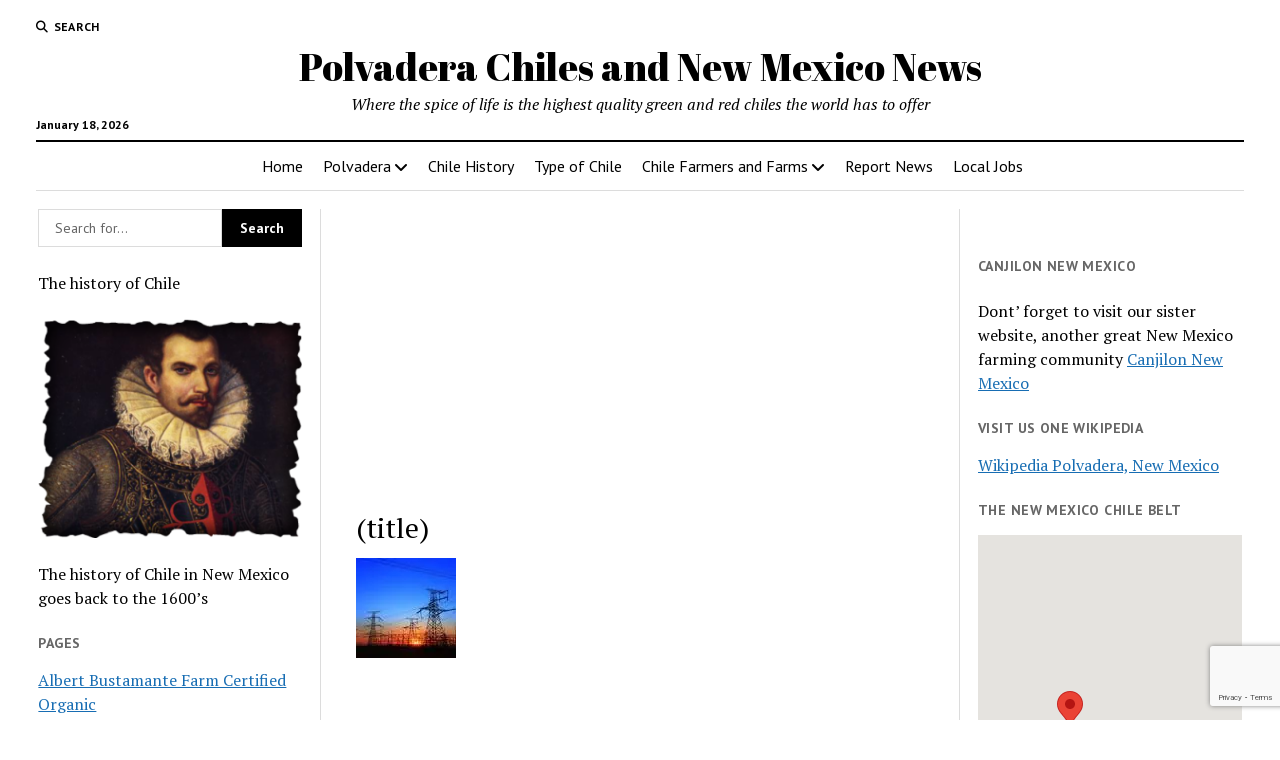

--- FILE ---
content_type: text/html; charset=UTF-8
request_url: https://www.polvadera.com/challenge-to-billion-dollar-sunzia-transmission-project-denied-by-federal-judge/attachment/14984/
body_size: 23090
content:
<!DOCTYPE html><html lang="en-US"><head><title>Untitled &#x2d; Polvadera Chiles and New Mexico News</title><meta charset="UTF-8" /><meta name="viewport" content="width=device-width, initial-scale=1" /><meta name="template" content="Mission News 1.64" /><meta name="google-site-verification" content="BxXq1AyUiaHgRx_Vxrvgzk8ngHOlLAhGm1YPxgvKbys" /><meta name="robots" content="noindex,max-snippet:-1,max-image-preview:large,max-video-preview:-1" /><meta property="og:type" content="article" /><meta property="og:locale" content="en_US" /><meta property="og:site_name" content="Polvadera Chiles and New Mexico News" /><meta property="og:title" content="Untitled" /><meta property="og:url" content="https://www.polvadera.com/challenge-to-billion-dollar-sunzia-transmission-project-denied-by-federal-judge/attachment/14984/" /><meta property="og:image" content="https://i0.wp.com/www.polvadera.com/wp-content/uploads/sites/20/2024/04/utilities100xx1131-1131-283-0.jpg?fit=100%2C100&amp;ssl=1" /><meta property="og:image:width" content="100" /><meta property="og:image:height" content="100" /><meta property="article:published_time" content="2024-04-18T16:57:07+00:00" /><meta property="article:modified_time" content="2024-04-18T16:57:07+00:00" /><meta name="twitter:card" content="summary_large_image" /><meta name="twitter:title" content="Untitled" /><meta name="twitter:image" content="https://i0.wp.com/www.polvadera.com/wp-content/uploads/sites/20/2024/04/utilities100xx1131-1131-283-0.jpg?fit=100%2C100&amp;ssl=1" /> <script type="application/ld+json">{"@context":"https://schema.org","@graph":[{"@type":"WebSite","@id":"https://www.polvadera.com/#/schema/WebSite","url":"https://www.polvadera.com/","name":"Polvadera Chiles and New Mexico News","description":"Where the spice of life is the highest quality green and red chiles the world has to offer","inLanguage":"en-US","potentialAction":{"@type":"SearchAction","target":{"@type":"EntryPoint","urlTemplate":"https://www.polvadera.com/search/{search_term_string}/"},"query-input":"required name=search_term_string"},"publisher":{"@type":"Organization","@id":"https://www.polvadera.com/#/schema/Organization","name":"Polvadera Chiles and New Mexico News","url":"https://www.polvadera.com/","logo":{"@type":"ImageObject","url":"https://i0.wp.com/www.polvadera.com/wp-content/uploads/sites/20/2018/08/heart-chile-grafic-small.jpg?fit=325%2C324&ssl=1","contentUrl":"https://i0.wp.com/www.polvadera.com/wp-content/uploads/sites/20/2018/08/heart-chile-grafic-small.jpg?fit=325%2C324&ssl=1","width":325,"height":324}}},{"@type":"WebPage","@id":"https://www.polvadera.com/challenge-to-billion-dollar-sunzia-transmission-project-denied-by-federal-judge/attachment/14984/","url":"https://www.polvadera.com/challenge-to-billion-dollar-sunzia-transmission-project-denied-by-federal-judge/attachment/14984/","name":"Untitled &#x2d; Polvadera Chiles and New Mexico News","inLanguage":"en-US","isPartOf":{"@id":"https://www.polvadera.com/#/schema/WebSite"},"breadcrumb":{"@type":"BreadcrumbList","@id":"https://www.polvadera.com/#/schema/BreadcrumbList","itemListElement":[{"@type":"ListItem","position":1,"item":"https://www.polvadera.com/","name":"Polvadera Chiles and New Mexico News"},{"@type":"ListItem","position":2,"item":"https://www.polvadera.com/challenge-to-billion-dollar-sunzia-transmission-project-denied-by-federal-judge/","name":"Challenge to billion&#x2d;dollar SunZia transmission project denied by federal judge"},{"@type":"ListItem","position":3,"name":"Untitled"}]},"potentialAction":{"@type":"ReadAction","target":"https://www.polvadera.com/challenge-to-billion-dollar-sunzia-transmission-project-denied-by-federal-judge/attachment/14984/"},"datePublished":"2024-04-18T16:57:07+00:00","dateModified":"2024-04-18T16:57:07+00:00"}]}</script> <link rel='dns-prefetch' href='//secure.gravatar.com' /><link rel='dns-prefetch' href='//stats.wp.com' /><link rel='dns-prefetch' href='//fonts.googleapis.com' /><link rel='dns-prefetch' href='//v0.wordpress.com' /><link rel='dns-prefetch' href='//www.googletagmanager.com' /><link rel='preconnect' href='//i0.wp.com' /><link rel='preconnect' href='//c0.wp.com' /><link rel="alternate" type="application/rss+xml" title="Polvadera Chiles and New Mexico News &raquo; Feed" href="https://www.polvadera.com/feed/" /><link rel="alternate" type="application/rss+xml" title="Polvadera Chiles and New Mexico News &raquo; Comments Feed" href="https://www.polvadera.com/comments/feed/" /><link rel="alternate" type="application/rss+xml" title="Polvadera Chiles and New Mexico News &raquo; (title) Comments Feed" href="https://www.polvadera.com/challenge-to-billion-dollar-sunzia-transmission-project-denied-by-federal-judge/attachment/14984/feed/" /><link rel="alternate" title="oEmbed (JSON)" type="application/json+oembed" href="https://www.polvadera.com/wp-json/oembed/1.0/embed?url=https%3A%2F%2Fwww.polvadera.com%2Fchallenge-to-billion-dollar-sunzia-transmission-project-denied-by-federal-judge%2Fattachment%2F14984%2F" /><link rel="alternate" title="oEmbed (XML)" type="text/xml+oembed" href="https://www.polvadera.com/wp-json/oembed/1.0/embed?url=https%3A%2F%2Fwww.polvadera.com%2Fchallenge-to-billion-dollar-sunzia-transmission-project-denied-by-federal-judge%2Fattachment%2F14984%2F&#038;format=xml" /><style id='wp-img-auto-sizes-contain-inline-css' type='text/css'>img:is([sizes=auto i],[sizes^="auto," i]){contain-intrinsic-size:3000px 1500px}
/*# sourceURL=wp-img-auto-sizes-contain-inline-css */</style><link rel='stylesheet' id='remodal-css' href='https://www.polvadera.com/wp-content/plugins/wp-google-maps-pro/lib/remodal.css?ver=6.9' type='text/css' media='all' /><link rel='stylesheet' id='remodal-default-theme-css' href='https://www.polvadera.com/wp-content/plugins/wp-google-maps-pro/lib/remodal-default-theme.css?ver=6.9' type='text/css' media='all' /><link rel='stylesheet' id='wpgmza-marker-library-dialog-css' href='https://www.polvadera.com/wp-content/plugins/wp-google-maps-pro/css/marker-library-dialog.css?ver=6.9' type='text/css' media='all' /><style id='wp-emoji-styles-inline-css' type='text/css'>img.wp-smiley, img.emoji {
		display: inline !important;
		border: none !important;
		box-shadow: none !important;
		height: 1em !important;
		width: 1em !important;
		margin: 0 0.07em !important;
		vertical-align: -0.1em !important;
		background: none !important;
		padding: 0 !important;
	}
/*# sourceURL=wp-emoji-styles-inline-css */</style><style id='wp-block-library-inline-css' type='text/css'>:root{--wp-block-synced-color:#7a00df;--wp-block-synced-color--rgb:122,0,223;--wp-bound-block-color:var(--wp-block-synced-color);--wp-editor-canvas-background:#ddd;--wp-admin-theme-color:#007cba;--wp-admin-theme-color--rgb:0,124,186;--wp-admin-theme-color-darker-10:#006ba1;--wp-admin-theme-color-darker-10--rgb:0,107,160.5;--wp-admin-theme-color-darker-20:#005a87;--wp-admin-theme-color-darker-20--rgb:0,90,135;--wp-admin-border-width-focus:2px}@media (min-resolution:192dpi){:root{--wp-admin-border-width-focus:1.5px}}.wp-element-button{cursor:pointer}:root .has-very-light-gray-background-color{background-color:#eee}:root .has-very-dark-gray-background-color{background-color:#313131}:root .has-very-light-gray-color{color:#eee}:root .has-very-dark-gray-color{color:#313131}:root .has-vivid-green-cyan-to-vivid-cyan-blue-gradient-background{background:linear-gradient(135deg,#00d084,#0693e3)}:root .has-purple-crush-gradient-background{background:linear-gradient(135deg,#34e2e4,#4721fb 50%,#ab1dfe)}:root .has-hazy-dawn-gradient-background{background:linear-gradient(135deg,#faaca8,#dad0ec)}:root .has-subdued-olive-gradient-background{background:linear-gradient(135deg,#fafae1,#67a671)}:root .has-atomic-cream-gradient-background{background:linear-gradient(135deg,#fdd79a,#004a59)}:root .has-nightshade-gradient-background{background:linear-gradient(135deg,#330968,#31cdcf)}:root .has-midnight-gradient-background{background:linear-gradient(135deg,#020381,#2874fc)}:root{--wp--preset--font-size--normal:16px;--wp--preset--font-size--huge:42px}.has-regular-font-size{font-size:1em}.has-larger-font-size{font-size:2.625em}.has-normal-font-size{font-size:var(--wp--preset--font-size--normal)}.has-huge-font-size{font-size:var(--wp--preset--font-size--huge)}.has-text-align-center{text-align:center}.has-text-align-left{text-align:left}.has-text-align-right{text-align:right}.has-fit-text{white-space:nowrap!important}#end-resizable-editor-section{display:none}.aligncenter{clear:both}.items-justified-left{justify-content:flex-start}.items-justified-center{justify-content:center}.items-justified-right{justify-content:flex-end}.items-justified-space-between{justify-content:space-between}.screen-reader-text{border:0;clip-path:inset(50%);height:1px;margin:-1px;overflow:hidden;padding:0;position:absolute;width:1px;word-wrap:normal!important}.screen-reader-text:focus{background-color:#ddd;clip-path:none;color:#444;display:block;font-size:1em;height:auto;left:5px;line-height:normal;padding:15px 23px 14px;text-decoration:none;top:5px;width:auto;z-index:100000}html :where(.has-border-color){border-style:solid}html :where([style*=border-top-color]){border-top-style:solid}html :where([style*=border-right-color]){border-right-style:solid}html :where([style*=border-bottom-color]){border-bottom-style:solid}html :where([style*=border-left-color]){border-left-style:solid}html :where([style*=border-width]){border-style:solid}html :where([style*=border-top-width]){border-top-style:solid}html :where([style*=border-right-width]){border-right-style:solid}html :where([style*=border-bottom-width]){border-bottom-style:solid}html :where([style*=border-left-width]){border-left-style:solid}html :where(img[class*=wp-image-]){height:auto;max-width:100%}:where(figure){margin:0 0 1em}html :where(.is-position-sticky){--wp-admin--admin-bar--position-offset:var(--wp-admin--admin-bar--height,0px)}@media screen and (max-width:600px){html :where(.is-position-sticky){--wp-admin--admin-bar--position-offset:0px}}

/*# sourceURL=wp-block-library-inline-css */</style><style id='global-styles-inline-css' type='text/css'>:root{--wp--preset--aspect-ratio--square: 1;--wp--preset--aspect-ratio--4-3: 4/3;--wp--preset--aspect-ratio--3-4: 3/4;--wp--preset--aspect-ratio--3-2: 3/2;--wp--preset--aspect-ratio--2-3: 2/3;--wp--preset--aspect-ratio--16-9: 16/9;--wp--preset--aspect-ratio--9-16: 9/16;--wp--preset--color--black: #000000;--wp--preset--color--cyan-bluish-gray: #abb8c3;--wp--preset--color--white: #ffffff;--wp--preset--color--pale-pink: #f78da7;--wp--preset--color--vivid-red: #cf2e2e;--wp--preset--color--luminous-vivid-orange: #ff6900;--wp--preset--color--luminous-vivid-amber: #fcb900;--wp--preset--color--light-green-cyan: #7bdcb5;--wp--preset--color--vivid-green-cyan: #00d084;--wp--preset--color--pale-cyan-blue: #8ed1fc;--wp--preset--color--vivid-cyan-blue: #0693e3;--wp--preset--color--vivid-purple: #9b51e0;--wp--preset--gradient--vivid-cyan-blue-to-vivid-purple: linear-gradient(135deg,rgb(6,147,227) 0%,rgb(155,81,224) 100%);--wp--preset--gradient--light-green-cyan-to-vivid-green-cyan: linear-gradient(135deg,rgb(122,220,180) 0%,rgb(0,208,130) 100%);--wp--preset--gradient--luminous-vivid-amber-to-luminous-vivid-orange: linear-gradient(135deg,rgb(252,185,0) 0%,rgb(255,105,0) 100%);--wp--preset--gradient--luminous-vivid-orange-to-vivid-red: linear-gradient(135deg,rgb(255,105,0) 0%,rgb(207,46,46) 100%);--wp--preset--gradient--very-light-gray-to-cyan-bluish-gray: linear-gradient(135deg,rgb(238,238,238) 0%,rgb(169,184,195) 100%);--wp--preset--gradient--cool-to-warm-spectrum: linear-gradient(135deg,rgb(74,234,220) 0%,rgb(151,120,209) 20%,rgb(207,42,186) 40%,rgb(238,44,130) 60%,rgb(251,105,98) 80%,rgb(254,248,76) 100%);--wp--preset--gradient--blush-light-purple: linear-gradient(135deg,rgb(255,206,236) 0%,rgb(152,150,240) 100%);--wp--preset--gradient--blush-bordeaux: linear-gradient(135deg,rgb(254,205,165) 0%,rgb(254,45,45) 50%,rgb(107,0,62) 100%);--wp--preset--gradient--luminous-dusk: linear-gradient(135deg,rgb(255,203,112) 0%,rgb(199,81,192) 50%,rgb(65,88,208) 100%);--wp--preset--gradient--pale-ocean: linear-gradient(135deg,rgb(255,245,203) 0%,rgb(182,227,212) 50%,rgb(51,167,181) 100%);--wp--preset--gradient--electric-grass: linear-gradient(135deg,rgb(202,248,128) 0%,rgb(113,206,126) 100%);--wp--preset--gradient--midnight: linear-gradient(135deg,rgb(2,3,129) 0%,rgb(40,116,252) 100%);--wp--preset--font-size--small: 12px;--wp--preset--font-size--medium: 20px;--wp--preset--font-size--large: 21px;--wp--preset--font-size--x-large: 42px;--wp--preset--font-size--regular: 16px;--wp--preset--font-size--larger: 28px;--wp--preset--spacing--20: 0.44rem;--wp--preset--spacing--30: 0.67rem;--wp--preset--spacing--40: 1rem;--wp--preset--spacing--50: 1.5rem;--wp--preset--spacing--60: 2.25rem;--wp--preset--spacing--70: 3.38rem;--wp--preset--spacing--80: 5.06rem;--wp--preset--shadow--natural: 6px 6px 9px rgba(0, 0, 0, 0.2);--wp--preset--shadow--deep: 12px 12px 50px rgba(0, 0, 0, 0.4);--wp--preset--shadow--sharp: 6px 6px 0px rgba(0, 0, 0, 0.2);--wp--preset--shadow--outlined: 6px 6px 0px -3px rgb(255, 255, 255), 6px 6px rgb(0, 0, 0);--wp--preset--shadow--crisp: 6px 6px 0px rgb(0, 0, 0);}:where(.is-layout-flex){gap: 0.5em;}:where(.is-layout-grid){gap: 0.5em;}body .is-layout-flex{display: flex;}.is-layout-flex{flex-wrap: wrap;align-items: center;}.is-layout-flex > :is(*, div){margin: 0;}body .is-layout-grid{display: grid;}.is-layout-grid > :is(*, div){margin: 0;}:where(.wp-block-columns.is-layout-flex){gap: 2em;}:where(.wp-block-columns.is-layout-grid){gap: 2em;}:where(.wp-block-post-template.is-layout-flex){gap: 1.25em;}:where(.wp-block-post-template.is-layout-grid){gap: 1.25em;}.has-black-color{color: var(--wp--preset--color--black) !important;}.has-cyan-bluish-gray-color{color: var(--wp--preset--color--cyan-bluish-gray) !important;}.has-white-color{color: var(--wp--preset--color--white) !important;}.has-pale-pink-color{color: var(--wp--preset--color--pale-pink) !important;}.has-vivid-red-color{color: var(--wp--preset--color--vivid-red) !important;}.has-luminous-vivid-orange-color{color: var(--wp--preset--color--luminous-vivid-orange) !important;}.has-luminous-vivid-amber-color{color: var(--wp--preset--color--luminous-vivid-amber) !important;}.has-light-green-cyan-color{color: var(--wp--preset--color--light-green-cyan) !important;}.has-vivid-green-cyan-color{color: var(--wp--preset--color--vivid-green-cyan) !important;}.has-pale-cyan-blue-color{color: var(--wp--preset--color--pale-cyan-blue) !important;}.has-vivid-cyan-blue-color{color: var(--wp--preset--color--vivid-cyan-blue) !important;}.has-vivid-purple-color{color: var(--wp--preset--color--vivid-purple) !important;}.has-black-background-color{background-color: var(--wp--preset--color--black) !important;}.has-cyan-bluish-gray-background-color{background-color: var(--wp--preset--color--cyan-bluish-gray) !important;}.has-white-background-color{background-color: var(--wp--preset--color--white) !important;}.has-pale-pink-background-color{background-color: var(--wp--preset--color--pale-pink) !important;}.has-vivid-red-background-color{background-color: var(--wp--preset--color--vivid-red) !important;}.has-luminous-vivid-orange-background-color{background-color: var(--wp--preset--color--luminous-vivid-orange) !important;}.has-luminous-vivid-amber-background-color{background-color: var(--wp--preset--color--luminous-vivid-amber) !important;}.has-light-green-cyan-background-color{background-color: var(--wp--preset--color--light-green-cyan) !important;}.has-vivid-green-cyan-background-color{background-color: var(--wp--preset--color--vivid-green-cyan) !important;}.has-pale-cyan-blue-background-color{background-color: var(--wp--preset--color--pale-cyan-blue) !important;}.has-vivid-cyan-blue-background-color{background-color: var(--wp--preset--color--vivid-cyan-blue) !important;}.has-vivid-purple-background-color{background-color: var(--wp--preset--color--vivid-purple) !important;}.has-black-border-color{border-color: var(--wp--preset--color--black) !important;}.has-cyan-bluish-gray-border-color{border-color: var(--wp--preset--color--cyan-bluish-gray) !important;}.has-white-border-color{border-color: var(--wp--preset--color--white) !important;}.has-pale-pink-border-color{border-color: var(--wp--preset--color--pale-pink) !important;}.has-vivid-red-border-color{border-color: var(--wp--preset--color--vivid-red) !important;}.has-luminous-vivid-orange-border-color{border-color: var(--wp--preset--color--luminous-vivid-orange) !important;}.has-luminous-vivid-amber-border-color{border-color: var(--wp--preset--color--luminous-vivid-amber) !important;}.has-light-green-cyan-border-color{border-color: var(--wp--preset--color--light-green-cyan) !important;}.has-vivid-green-cyan-border-color{border-color: var(--wp--preset--color--vivid-green-cyan) !important;}.has-pale-cyan-blue-border-color{border-color: var(--wp--preset--color--pale-cyan-blue) !important;}.has-vivid-cyan-blue-border-color{border-color: var(--wp--preset--color--vivid-cyan-blue) !important;}.has-vivid-purple-border-color{border-color: var(--wp--preset--color--vivid-purple) !important;}.has-vivid-cyan-blue-to-vivid-purple-gradient-background{background: var(--wp--preset--gradient--vivid-cyan-blue-to-vivid-purple) !important;}.has-light-green-cyan-to-vivid-green-cyan-gradient-background{background: var(--wp--preset--gradient--light-green-cyan-to-vivid-green-cyan) !important;}.has-luminous-vivid-amber-to-luminous-vivid-orange-gradient-background{background: var(--wp--preset--gradient--luminous-vivid-amber-to-luminous-vivid-orange) !important;}.has-luminous-vivid-orange-to-vivid-red-gradient-background{background: var(--wp--preset--gradient--luminous-vivid-orange-to-vivid-red) !important;}.has-very-light-gray-to-cyan-bluish-gray-gradient-background{background: var(--wp--preset--gradient--very-light-gray-to-cyan-bluish-gray) !important;}.has-cool-to-warm-spectrum-gradient-background{background: var(--wp--preset--gradient--cool-to-warm-spectrum) !important;}.has-blush-light-purple-gradient-background{background: var(--wp--preset--gradient--blush-light-purple) !important;}.has-blush-bordeaux-gradient-background{background: var(--wp--preset--gradient--blush-bordeaux) !important;}.has-luminous-dusk-gradient-background{background: var(--wp--preset--gradient--luminous-dusk) !important;}.has-pale-ocean-gradient-background{background: var(--wp--preset--gradient--pale-ocean) !important;}.has-electric-grass-gradient-background{background: var(--wp--preset--gradient--electric-grass) !important;}.has-midnight-gradient-background{background: var(--wp--preset--gradient--midnight) !important;}.has-small-font-size{font-size: var(--wp--preset--font-size--small) !important;}.has-medium-font-size{font-size: var(--wp--preset--font-size--medium) !important;}.has-large-font-size{font-size: var(--wp--preset--font-size--large) !important;}.has-x-large-font-size{font-size: var(--wp--preset--font-size--x-large) !important;}
/*# sourceURL=global-styles-inline-css */</style><style id='classic-theme-styles-inline-css' type='text/css'>/*! This file is auto-generated */
.wp-block-button__link{color:#fff;background-color:#32373c;border-radius:9999px;box-shadow:none;text-decoration:none;padding:calc(.667em + 2px) calc(1.333em + 2px);font-size:1.125em}.wp-block-file__button{background:#32373c;color:#fff;text-decoration:none}
/*# sourceURL=/wp-includes/css/classic-themes.min.css */</style><link rel='stylesheet' id='contact-form-7-css' href='https://www.polvadera.com/wp-content/plugins/contact-form-7/includes/css/styles.css?ver=6.1.4' type='text/css' media='all' /><link rel='stylesheet' id='jfb-css' href='https://www.polvadera.com/wp-content/plugins/wp-fb-autoconnect/style.css?ver=4.6.4' type='text/css' media='all' /><link rel='stylesheet' id='parent-style-css' href='https://www.polvadera.com/wp-content/themes/mission-news/style.css?ver=6.9' type='text/css' media='all' /><link crossorigin="anonymous" rel='stylesheet' id='ct-mission-news-google-fonts-css' href='//fonts.googleapis.com/css?family=Abril+Fatface%7CPT+Sans%3A400%2C700%7CPT+Serif%3A400%2C400i%2C700%2C700i&#038;subset=latin%2Clatin-ext&#038;display=swap&#038;ver=6.9' type='text/css' media='all' /><link rel='stylesheet' id='ct-mission-news-font-awesome-css' href='https://www.polvadera.com/wp-content/themes/mission-news/assets/font-awesome/css/all.min.css?ver=6.9' type='text/css' media='all' /><link rel='stylesheet' id='ct-mission-news-style-css' href='https://www.polvadera.com/wp-content/themes/mission-news-child/style.css?ver=6.9' type='text/css' media='all' /><style id='jetpack_facebook_likebox-inline-css' type='text/css'>.widget_facebook_likebox {
	overflow: hidden;
}

/*# sourceURL=https://www.polvadera.com/wp-content/plugins/jetpack/modules/widgets/facebook-likebox/style.css */</style><link rel='stylesheet' id='tablepress-default-css' href='https://www.polvadera.com/wp-content/plugins/tablepress/css/build/default.css?ver=3.2.6' type='text/css' media='all' /> <script type="text/javascript" src="https://www.polvadera.com/wp-includes/js/jquery/jquery.min.js?ver=3.7.1" id="jquery-core-js"></script> <script type="text/javascript" id="wpgmza_data-js-extra">var wpgmza_google_api_status = {"message":"Enqueued","code":"ENQUEUED"};
//# sourceURL=wpgmza_data-js-extra</script> <link rel="https://api.w.org/" href="https://www.polvadera.com/wp-json/" /><link rel="alternate" title="JSON" type="application/json" href="https://www.polvadera.com/wp-json/wp/v2/media/14984" /><link rel="EditURI" type="application/rsd+xml" title="RSD" href="https://www.polvadera.com/xmlrpc.php?rsd" /><meta name="generator" content="Site Kit by Google 1.170.0" /><meta http-equiv="Content-type" content="text/html; charset=utf-8" /><link rel='canonical' href='https://www.polvadera.com/challenge-to-billion-dollar-sunzia-transmission-project-denied-by-federal-judge/attachment/14984/' /><style>img#wpstats{display:none}</style><link rel="icon" href="https://i0.wp.com/www.polvadera.com/wp-content/uploads/sites/20/2018/08/heart-chile-grafic-small.jpg?fit=32%2C32&#038;ssl=1" sizes="32x32" /><link rel="icon" href="https://i0.wp.com/www.polvadera.com/wp-content/uploads/sites/20/2018/08/heart-chile-grafic-small.jpg?fit=192%2C192&#038;ssl=1" sizes="192x192" /><link rel="apple-touch-icon" href="https://i0.wp.com/www.polvadera.com/wp-content/uploads/sites/20/2018/08/heart-chile-grafic-small.jpg?fit=180%2C180&#038;ssl=1" /><meta name="msapplication-TileImage" content="https://i0.wp.com/www.polvadera.com/wp-content/uploads/sites/20/2018/08/heart-chile-grafic-small.jpg?fit=270%2C270&#038;ssl=1" /><link rel='stylesheet' id='fontawesome-css' href='https://www.polvadera.com/wp-content/plugins/wp-google-maps/css/font-awesome.min.css?ver=6.9' type='text/css' media='all' /><link rel='stylesheet' id='fontawesome-polyfill-css' href='https://www.polvadera.com/wp-content/plugins/wp-google-maps/css/polyfill/fa-5to4.css?ver=6.9' type='text/css' media='all' /><link rel='stylesheet' id='wpgmza-common-css' href='https://www.polvadera.com/wp-content/plugins/wp-google-maps/css/common.css?ver=10.0.05+pro-8.1.22' type='text/css' media='all' /><link rel='stylesheet' id='datatables-css' href='https://www.polvadera.com/wp-content/plugins/wp-google-maps/css/jquery.dataTables.min.css?ver=6.9' type='text/css' media='all' /><link rel='stylesheet' id='wpgmza-ui-legacy-css' href='https://www.polvadera.com/wp-content/plugins/wp-google-maps/css/styles/legacy.css?ver=10.0.05+pro-8.1.22' type='text/css' media='all' /><link rel='stylesheet' id='owl-carousel_style-css' href='https://www.polvadera.com/wp-content/plugins/wp-google-maps/lib/owl.carousel.min.css?ver=8.1.22' type='text/css' media='all' /><link rel='stylesheet' id='owl-carousel_style__default_theme-css' href='https://www.polvadera.com/wp-content/plugins/wp-google-maps/lib/owl.theme.default.min.css?ver=8.1.22' type='text/css' media='all' /><link rel='stylesheet' id='owl_carousel_style_theme_select-css' href='https://www.polvadera.com/wp-content/plugins/wp-google-maps-pro/css/carousel_sky.css?ver=8.1.22' type='text/css' media='all' /><link rel='stylesheet' id='featherlight-css' href='https://www.polvadera.com/wp-content/plugins/wp-google-maps-pro/lib/featherlight.min.css?ver=8.1.22' type='text/css' media='all' /><link rel='stylesheet' id='wpgmaps_datatables_responsive-style-css' href='https://www.polvadera.com/wp-content/plugins/wp-google-maps-pro/lib/dataTables.responsive.css?ver=8.1.22' type='text/css' media='all' /><link rel='stylesheet' id='wpgmaps-admin-style-css' href='https://www.polvadera.com/wp-content/plugins/wp-google-maps-pro/css/wpgmaps-admin.css?ver=6.9' type='text/css' media='all' /><link rel='stylesheet' id='wpgmaps-style-pro-css' href='https://www.polvadera.com/wp-content/plugins/wp-google-maps-pro/css/wpgmza_style_pro.css?ver=8.1.22' type='text/css' media='all' /><style id='wpgmaps-style-pro-inline-css' type='text/css'>.wpgmza_map img { max-width:none; }
        .wpgmza_widget { overflow: auto; }
/*# sourceURL=wpgmaps-style-pro-inline-css */</style><link rel='stylesheet' id='wpgmza_legacy_modern_pro_style-css' href='https://www.polvadera.com/wp-content/plugins/wp-google-maps-pro/css/styles/legacy-modern.css?ver=6.9' type='text/css' media='all' /><link rel='stylesheet' id='jetpack-swiper-library-css' href='https://www.polvadera.com/wp-content/plugins/jetpack/_inc/blocks/swiper.css?ver=15.4' type='text/css' media='all' /><link rel='stylesheet' id='jetpack-carousel-css' href='https://www.polvadera.com/wp-content/plugins/jetpack/modules/carousel/jetpack-carousel.css?ver=15.4' type='text/css' media='all' /></head><body id="mission-news-child" class="attachment wp-singular attachment-template-default single single-attachment postid-14984 attachmentid-14984 attachment-jpeg wp-theme-mission-news wp-child-theme-mission-news-child"> <a class="skip-content" href="#main">Press &quot;Enter&quot; to skip to content</a><div id="overflow-container" class="overflow-container"><div id="max-width" class="max-width"><header class="site-header" id="site-header" role="banner"><div class="top-nav"> <button id="search-toggle" class="search-toggle"><i class="fas fa-search"></i><span>Search</span></button><div id="search-form-popup" class="search-form-popup"><div class="inner"><div class="title">Search Polvadera Chiles and New Mexico News</div><div class='search-form-container'><form role="search" method="get" class="search-form" action="https://www.polvadera.com"> <input id="search-field" type="search" class="search-field" value="" name="s"
 title="Search" placeholder=" Search for..." /> <input type="submit" class="search-submit" value='Search'/></form></div> <a id="close-search" class="close" href="#"><svg xmlns="http://www.w3.org/2000/svg" width="20" height="20" viewBox="0 0 20 20" version="1.1"><g stroke="none" stroke-width="1" fill="none" fill-rule="evenodd"><g transform="translate(-17.000000, -12.000000)" fill="#000000"><g transform="translate(17.000000, 12.000000)"><rect transform="translate(10.000000, 10.000000) rotate(45.000000) translate(-10.000000, -10.000000) " x="9" y="-2" width="2" height="24"/><rect transform="translate(10.000000, 10.000000) rotate(-45.000000) translate(-10.000000, -10.000000) " x="9" y="-2" width="2" height="24"/></g></g></g></svg></a></div></div><div id="menu-secondary-container" class="menu-secondary-container"><div id="menu-secondary" class="menu-container menu-secondary" role="navigation"></div></div></div><div id="title-container" class="title-container"><div class='site-title has-date'><a href='https://www.polvadera.com'>Polvadera Chiles and New Mexico News</a></div><p class="date">January 18, 2026</p><p class="tagline">Where the spice of life is the highest quality green and red chiles the world has to offer</p></div> <button id="toggle-navigation" class="toggle-navigation" name="toggle-navigation" aria-expanded="false"> <span class="screen-reader-text">open menu</span> <svg xmlns="http://www.w3.org/2000/svg" width="24" height="18" viewBox="0 0 24 18" version="1.1"><g stroke="none" stroke-width="1" fill="none" fill-rule="evenodd"><g transform="translate(-272.000000, -21.000000)" fill="#000000"><g transform="translate(266.000000, 12.000000)"><g transform="translate(6.000000, 9.000000)"><rect class="top-bar" x="0" y="0" width="24" height="2"/><rect class="middle-bar" x="0" y="8" width="24" height="2"/><rect class="bottom-bar" x="0" y="16" width="24" height="2"/></g></g></g></g></svg> </button><div id="menu-primary-container" class="menu-primary-container tier-1"><div class="dropdown-navigation"><a id="back-button" class="back-button" href="#"><i class="fas fa-angle-left"></i> Back</a><span class="label"></span></div><div id="menu-primary" class="menu-container menu-primary" role="navigation"><nav class="menu"><ul id="menu-primary-items" class="menu-primary-items"><li id="menu-item-42" class="menu-item menu-item-type-custom menu-item-object-custom menu-item-home menu-item-42"><a href="https://www.polvadera.com/">Home</a></li><li id="menu-item-206" class="menu-item menu-item-type-taxonomy menu-item-object-category menu-item-has-children menu-item-206"><a href="https://www.polvadera.com/Polvadera/polvadera/">Polvadera</a><button class="toggle-dropdown" aria-expanded="false" name="toggle-dropdown"><span class="screen-reader-text">open menu</span><i class="fas fa-angle-right"></i></button><ul class="sub-menu"><li id="menu-item-19071" class="menu-item menu-item-type-post_type menu-item-object-page menu-item-19071"><a href="https://www.polvadera.com/optimized-savings-shipping-logisitics/">How do large US and foreign manufactures optimize their shipping and freight spend?</a></li></ul></li><li id="menu-item-198" class="menu-item menu-item-type-post_type menu-item-object-page menu-item-198"><a href="https://www.polvadera.com/chile-history/">Chile History</a></li><li id="menu-item-193" class="menu-item menu-item-type-post_type menu-item-object-page menu-item-193"><a href="https://www.polvadera.com/type-of-chile/">Type of Chile</a></li><li id="menu-item-45" class="menu-item menu-item-type-post_type menu-item-object-page menu-item-has-children menu-item-45"><a href="https://www.polvadera.com/chile-farmers-and-farms-of-the-region/">Chile Farmers and Farms</a><button class="toggle-dropdown" aria-expanded="false" name="toggle-dropdown"><span class="screen-reader-text">open menu</span><i class="fas fa-angle-right"></i></button><ul class="sub-menu"><li id="menu-item-8153" class="menu-item menu-item-type-post_type menu-item-object-page menu-item-8153"><a href="https://www.polvadera.com/artichoke-cafes-david-gaspar-de-alba/">Artichoke Café’s David Gaspar de Alba</a></li><li id="menu-item-43" class="menu-item menu-item-type-post_type menu-item-object-page menu-item-43"><a href="https://www.polvadera.com/albert-bustamante-farm-certified-organic/">Albert Bustamante Farm Certified Organic</a></li><li id="menu-item-52" class="menu-item menu-item-type-post_type menu-item-object-page menu-item-52"><a href="https://www.polvadera.com/snake-ranch-farm-stores/">Snake Ranch Farm Stores</a></li><li id="menu-item-44" class="menu-item menu-item-type-post_type menu-item-object-page menu-item-44"><a href="https://www.polvadera.com/armijo-farms-certified-organic/">Armijo Farms Certified Organic</a></li><li id="menu-item-46" class="menu-item menu-item-type-post_type menu-item-object-page menu-item-46"><a href="https://www.polvadera.com/craig-sichler-farms/">Craig Sichler Farms</a></li><li id="menu-item-47" class="menu-item menu-item-type-post_type menu-item-object-page menu-item-47"><a href="https://www.polvadera.com/five-star-chile/">Five Star Chile</a></li><li id="menu-item-48" class="menu-item menu-item-type-post_type menu-item-object-page menu-item-48"><a href="https://www.polvadera.com/kenny-bustamante-farms/">Kenny Bustamante Farms</a></li><li id="menu-item-49" class="menu-item menu-item-type-post_type menu-item-object-page menu-item-49"><a href="https://www.polvadera.com/lopez-farms-chris-and-monette/">Lopez Farms (Chris and Monette)</a></li><li id="menu-item-50" class="menu-item menu-item-type-post_type menu-item-object-page menu-item-50"><a href="https://www.polvadera.com/richard-lopez/">Richard Lopez</a></li><li id="menu-item-53" class="menu-item menu-item-type-post_type menu-item-object-page menu-item-53"><a href="https://www.polvadera.com/uk-farm-nick-and-nadine-keller/">UK Farm Nick and Nadine Keller</a></li><li id="menu-item-51" class="menu-item menu-item-type-post_type menu-item-object-page menu-item-51"><a href="https://www.polvadera.com/rosales-produce/">Rosales Produce</a></li></ul></li><li id="menu-item-1158" class="menu-item menu-item-type-post_type menu-item-object-page menu-item-1158"><a href="https://www.polvadera.com/report-news/">Report News</a></li><li id="menu-item-2956" class="menu-item menu-item-type-post_type menu-item-object-page menu-item-2956"><a href="https://www.polvadera.com/local-jobs/">Local Jobs</a></li></ul></nav></div></div></header><div class="content-container"><div class="layout-container"><aside class="sidebar sidebar-left" id="sidebar-left" role="complementary"><div class="inner"><section id="search-2" class="widget widget_search"><div class='search-form-container'><form role="search" method="get" class="search-form" action="https://www.polvadera.com"> <input id="search-field" type="search" class="search-field" value="" name="s"
 title="Search" placeholder=" Search for..." /> <input type="submit" class="search-submit" value='Search'/></form></div></section><section id="text-2" class="widget widget_text"><div class="textwidget"><p>The history of Chile<br /> <a href="https://www.polvadera.com/chile-history/"><img fetchpriority="high" decoding="async" data-recalc-dims="1" class="wp-image-196 aligncenter" src="https://i0.wp.com/www.polvadera.com/wp-content/uploads/sites/20/2018/09/1418752690.png?resize=278%2C231&#038;ssl=1" alt="" width="278" height="231" /></a>The history of Chile in New Mexico goes back to the 1600&#8217;s</p></div></section><section id="pages-2" class="widget widget_pages"><h2 class="widget-title">Pages</h2><ul><li class="page_item page-item-22"><a href="https://www.polvadera.com/albert-bustamante-farm-certified-organic/">Albert Bustamante Farm Certified Organic</a></li><li class="page_item page-item-24"><a href="https://www.polvadera.com/armijo-farms-certified-organic/">Armijo Farms Certified Organic</a></li><li class="page_item page-item-8144"><a href="https://www.polvadera.com/artichoke-cafes-david-gaspar-de-alba/">Artichoke Café’s David Gaspar de Alba</a></li><li class="page_item page-item-28"><a href="https://www.polvadera.com/chile-farmers-and-farms-of-the-region/">Chile Farmers and Farms of the Region</a></li><li class="page_item page-item-195"><a href="https://www.polvadera.com/chile-history/">Chile History</a></li><li class="page_item page-item-2960"><a href="https://www.polvadera.com/concert-tickets/">Concert Tickets</a></li><li class="page_item page-item-2743"><a href="https://www.polvadera.com/concerts/">Concerts</a></li><li class="page_item page-item-20"><a href="https://www.polvadera.com/craig-sichler-farms/">Craig Sichler Farms</a></li><li class="page_item page-item-14"><a href="https://www.polvadera.com/five-star-chile/">Five Star Chile</a></li><li class="page_item page-item-19069"><a href="https://www.polvadera.com/optimized-savings-shipping-logisitics/">How do large US and foreign manufactures optimize their shipping and freight spend?</a></li><li class="page_item page-item-18"><a href="https://www.polvadera.com/kenny-bustamante-farms/">Kenny Bustamante Farms</a></li><li class="page_item page-item-2953"><a href="https://www.polvadera.com/local-jobs/">Local Jobs</a></li><li class="page_item page-item-10"><a href="https://www.polvadera.com/lopez-farms-chris-and-monette/">Lopez Farms (Chris and Monette)</a></li><li class="page_item page-item-1156"><a href="https://www.polvadera.com/report-news/">Report News</a></li><li class="page_item page-item-12"><a href="https://www.polvadera.com/richard-lopez/">Richard Lopez</a></li><li class="page_item page-item-6"><a href="https://www.polvadera.com/rosales-produce/">Rosales Produce</a></li><li class="page_item page-item-8"><a href="https://www.polvadera.com/snake-ranch-farm-stores/">Snake Ranch Farm Stores</a></li><li class="page_item page-item-191"><a href="https://www.polvadera.com/type-of-chile/">Type of Chile</a></li><li class="page_item page-item-16"><a href="https://www.polvadera.com/uk-farm-nick-and-nadine-keller/">UK Farm Nick and Nadine Keller</a></li></ul></section></div></aside><section id="main" class="main" role="main"><div id="loop-container" class="loop-container"><div class='code-block code-block-1' style='margin: 8px auto; text-align: center; display: block; clear: both;'> <script async src="https://pagead2.googlesyndication.com/pagead/js/adsbygoogle.js"></script>  <ins class="adsbygoogle"
 style="display:block"
 data-ad-client="ca-pub-0785551484312077"
 data-ad-slot="6128197023"
 data-ad-format="auto"
 data-full-width-responsive="true"></ins> <script>(adsbygoogle = window.adsbygoogle || []).push({});</script></div><div class="post-14984 attachment type-attachment status-inherit hentry entry"><article><div class='post-header'><h1 class='post-title'>(title)</h1></div><div class="post-content"><p class="attachment"><a href="https://i0.wp.com/www.polvadera.com/wp-content/uploads/sites/20/2024/04/utilities100xx1131-1131-283-0.jpg?ssl=1"><img decoding="async" width="100" height="100" src="https://i0.wp.com/www.polvadera.com/wp-content/uploads/sites/20/2024/04/utilities100xx1131-1131-283-0.jpg?fit=100%2C100&amp;ssl=1" class="attachment-medium size-medium" alt="" data-attachment-id="14984" data-permalink="https://www.polvadera.com/challenge-to-billion-dollar-sunzia-transmission-project-denied-by-federal-judge/attachment/14984/" data-orig-file="https://i0.wp.com/www.polvadera.com/wp-content/uploads/sites/20/2024/04/utilities100xx1131-1131-283-0.jpg?fit=100%2C100&amp;ssl=1" data-orig-size="100,100" data-comments-opened="1" data-image-meta="{&quot;aperture&quot;:&quot;0&quot;,&quot;credit&quot;:&quot;&quot;,&quot;camera&quot;:&quot;&quot;,&quot;caption&quot;:&quot;&quot;,&quot;created_timestamp&quot;:&quot;0&quot;,&quot;copyright&quot;:&quot;&quot;,&quot;focal_length&quot;:&quot;0&quot;,&quot;iso&quot;:&quot;0&quot;,&quot;shutter_speed&quot;:&quot;0&quot;,&quot;title&quot;:&quot;&quot;,&quot;orientation&quot;:&quot;0&quot;}" data-image-title="" data-image-description="" data-image-caption="" data-medium-file="https://i0.wp.com/www.polvadera.com/wp-content/uploads/sites/20/2024/04/utilities100xx1131-1131-283-0.jpg?fit=100%2C100&amp;ssl=1" data-large-file="https://i0.wp.com/www.polvadera.com/wp-content/uploads/sites/20/2024/04/utilities100xx1131-1131-283-0.jpg?fit=100%2C100&amp;ssl=1" /></a></p><div class='code-block code-block-3' style='margin: 8px 0; clear: both;'> <script async src="https://pagead2.googlesyndication.com/pagead/js/adsbygoogle.js"></script>  <ins class="adsbygoogle"
 style="display:block"
 data-ad-client="ca-pub-0785551484312077"
 data-ad-slot="6128197023"
 data-ad-format="auto"
 data-full-width-responsive="true"></ins> <script>(adsbygoogle = window.adsbygoogle || []).push({});</script></div><nav class="further-reading"><div class="previous"> <span></span></div><div class="next"> <span></span></div></nav></div></article><section id="comments" class="comments"><div class="comments-number"><h2> Be First to Comment</h2></div><ol class="comment-list"></ol><div id="respond" class="comment-respond"><h3 id="reply-title" class="comment-reply-title">Leave a Reply <small><a rel="nofollow" id="cancel-comment-reply-link" href="/challenge-to-billion-dollar-sunzia-transmission-project-denied-by-federal-judge/attachment/14984/#respond" style="display:none;">Cancel reply</a></small></h3><form action="https://www.polvadera.com/wp-comments-post.php" method="post" id="commentform" class="comment-form"><p class="comment-notes"><span id="email-notes">Your email address will not be published.</span> <span class="required-field-message">Required fields are marked <span class="required">*</span></span></p><p class="comment-form-comment"> <label for="comment">Comment</label><textarea required id="comment" name="comment" cols="45" rows="8" aria-required="true"></textarea></p><p class="comment-form-author"> <label for="author">Name*</label> <input id="author" name="author" type="text" placeholder="Jane Doe" value="" size="30" aria-required=true /></p><p class="comment-form-email"> <label for="email">Email*</label> <input id="email" name="email" type="email" placeholder="name@email.com" value="" size="30" aria-required=true /></p><p class="comment-form-url"> <label for="url">Website</label> <input id="url" name="url" type="url" placeholder="http://google.com" value="" size="30" /></p><p class="form-submit"><input name="submit" type="submit" id="submit" class="submit" value="Post Comment" /> <input type='hidden' name='comment_post_ID' value='14984' id='comment_post_ID' /> <input type='hidden' name='comment_parent' id='comment_parent' value='0' /></p><p style="display: none;"><input type="hidden" id="akismet_comment_nonce" name="akismet_comment_nonce" value="f6273a7bad" /></p><p style="display: none !important;" class="akismet-fields-container" data-prefix="ak_"><label>&#916;<textarea name="ak_hp_textarea" cols="45" rows="8" maxlength="100"></textarea></label><input type="hidden" id="ak_js_1" name="ak_js" value="63"/><script>document.getElementById( "ak_js_1" ).setAttribute( "value", ( new Date() ).getTime() );</script></p></form></div></section></div></div></section><aside class="sidebar sidebar-right" id="sidebar-right" role="complementary"><div class="inner"><section id="facebook-likebox-2" class="widget widget_facebook_likebox"><div id="fb-root"></div><div class="fb-page" data-href="https://www.facebook.com/Polvadera-179282356327106/" data-width="340"  data-height="432" data-hide-cover="false" data-show-facepile="true" data-tabs="false" data-hide-cta="false" data-small-header="false"><div class="fb-xfbml-parse-ignore"><blockquote cite="https://www.facebook.com/Polvadera-179282356327106/"><a href="https://www.facebook.com/Polvadera-179282356327106/"></a></blockquote></div></div></section><section id="text-3" class="widget widget_text"><h2 class="widget-title">Canjilon New Mexico</h2><div class="textwidget"><p>Dont&#8217; forget to visit our sister website, another great New Mexico farming community <a class="navbar-brand" href="https://www.canjilon.com/" target="_blank" rel="noopener">Canjilon New Mexico</a></p></div></section><section id="custom_html-2" class="widget_text widget widget_custom_html"><h2 class="widget-title">Visit us one Wikipedia</h2><div class="textwidget custom-html-widget"><a href="https://en.wikipedia.org/wiki/Polvadera,_New_Mexico" target="_BLANK">Wikipedia Polvadera, New Mexico</a></div></section><section id="wpgmza_map_widget-2" class="widget wpgmza_widget"><h2 class="widget-title">The New Mexico Chile Belt</h2> <a name='map1'></a><div class="wpgmza_map "  id="wpgmza_map_1" style="display:block; overflow:auto; width:100%; height:400px; float:left;" data-settings='{"id":"1","map_title":"Polvadera New Mexico","map_width":"100","map_height":"400","map_start_lat":"34.200765","map_start_lng":"-106.894515","map_start_location":"34.20076537978042,-106.89451500976567","map_start_zoom":"11","default_marker":"0","type":"1","alignment":"1","directions_enabled":"0","styling_enabled":"0","styling_json":"","active":"0","kml":"","bicycle":"0","traffic":"0","dbox":"1","dbox_width":"100","listmarkers":"0","listmarkers_advanced":"0","filterbycat":"0","ugm_enabled":"2","ugm_category_enabled":"2","fusion":"","map_width_type":"\\%","map_height_type":"px","mass_marker_support":"2","ugm_access":"2","order_markers_by":"1","order_markers_choice":"2","show_user_location":"2","default_to":"","other_settings":{"wpgmza_store_locator_restrict":"","wpgmza_sl_animation":"1","store_locator_query_string":"ZIP \/ Address:","store_locator_name_string":"Title \/ Description:","store_locator_default_address":"","wpgmza_dbox_width_type":"%","map_max_zoom":"3","map_min_zoom":"21","sl_stroke_color":"FF0000","sl_stroke_opacity":"0.25","sl_fill_color":"FF0000","sl_fill_opacity":"0.15","click_open_link":2,"transport_layer":0,"iw_primary_color":"2A3744","iw_accent_color":"252F3A","iw_text_color":"FFFFFF","wpgmza_iw_type":"0","list_markers_by":"0","push_in_map":"","push_in_map_placement":"9","wpgmza_push_in_map_width":"","wpgmza_push_in_map_height":"","wpgmza_theme_data":"","upload_default_ul_marker":"","upload_default_sl_marker":"","rtlt_route_col_normal":"5FA8E8","rtlt_route_col_hover":"98CFFF","rtlt_route_opacity":"0.6","rtlt_route_thickness":"12","upload_default_rtlt_marker":"","wpgmza_ugm_upload_images":2,"shortcodeAttributes":{"id":"1"}}}' data-map-id='1' data-shortcode-attributes='{"id":"1"}'></div></section><section id="media_gallery-2" class="widget widget_media_gallery"><div data-carousel-extra='{&quot;blog_id&quot;:20,&quot;permalink&quot;:&quot;https://www.polvadera.com/challenge-to-billion-dollar-sunzia-transmission-project-denied-by-federal-judge/attachment/14984/&quot;}' id='gallery-1' class='gallery galleryid-14984 gallery-columns-3 gallery-size-thumbnail'><figure class='gallery-item'><div class='gallery-icon landscape'> <a href='https://www.polvadera.com/polvadera-mn-chile/handholding-2/'><img width="150" height="150" src="https://i0.wp.com/www.polvadera.com/wp-content/uploads/sites/20/2018/08/handholding-1.png?resize=150%2C150&amp;ssl=1" class="attachment-thumbnail size-thumbnail" alt="" decoding="async" loading="lazy" srcset="https://i0.wp.com/www.polvadera.com/wp-content/uploads/sites/20/2018/08/handholding-1.png?resize=150%2C150&amp;ssl=1 150w, https://i0.wp.com/www.polvadera.com/wp-content/uploads/sites/20/2018/08/handholding-1.png?zoom=2&amp;resize=150%2C150&amp;ssl=1 300w, https://i0.wp.com/www.polvadera.com/wp-content/uploads/sites/20/2018/08/handholding-1.png?zoom=3&amp;resize=150%2C150&amp;ssl=1 450w" sizes="auto, (max-width: 150px) 100vw, 150px" data-attachment-id="76" data-permalink="https://www.polvadera.com/polvadera-mn-chile/handholding-2/" data-orig-file="https://i0.wp.com/www.polvadera.com/wp-content/uploads/sites/20/2018/08/handholding-1.png?fit=500%2C375&amp;ssl=1" data-orig-size="500,375" data-comments-opened="1" data-image-meta="{&quot;aperture&quot;:&quot;0&quot;,&quot;credit&quot;:&quot;&quot;,&quot;camera&quot;:&quot;&quot;,&quot;caption&quot;:&quot;&quot;,&quot;created_timestamp&quot;:&quot;0&quot;,&quot;copyright&quot;:&quot;&quot;,&quot;focal_length&quot;:&quot;0&quot;,&quot;iso&quot;:&quot;0&quot;,&quot;shutter_speed&quot;:&quot;0&quot;,&quot;title&quot;:&quot;&quot;,&quot;orientation&quot;:&quot;0&quot;}" data-image-title="handholding" data-image-description="" data-image-caption="" data-medium-file="https://i0.wp.com/www.polvadera.com/wp-content/uploads/sites/20/2018/08/handholding-1.png?fit=300%2C225&amp;ssl=1" data-large-file="https://i0.wp.com/www.polvadera.com/wp-content/uploads/sites/20/2018/08/handholding-1.png?fit=500%2C375&amp;ssl=1" /></a></div></figure><figure class='gallery-item'><div class='gallery-icon landscape'> <a href='https://www.polvadera.com/weatherinpolv/'><img width="150" height="150" src="https://i0.wp.com/www.polvadera.com/wp-content/uploads/sites/20/2018/08/weatherinpolv.jpg?resize=150%2C150&amp;ssl=1" class="attachment-thumbnail size-thumbnail" alt="" decoding="async" loading="lazy" srcset="https://i0.wp.com/www.polvadera.com/wp-content/uploads/sites/20/2018/08/weatherinpolv.jpg?resize=150%2C150&amp;ssl=1 150w, https://i0.wp.com/www.polvadera.com/wp-content/uploads/sites/20/2018/08/weatherinpolv.jpg?zoom=2&amp;resize=150%2C150&amp;ssl=1 300w, https://i0.wp.com/www.polvadera.com/wp-content/uploads/sites/20/2018/08/weatherinpolv.jpg?zoom=3&amp;resize=150%2C150&amp;ssl=1 450w" sizes="auto, (max-width: 150px) 100vw, 150px" data-attachment-id="74" data-permalink="https://www.polvadera.com/weatherinpolv/" data-orig-file="https://i0.wp.com/www.polvadera.com/wp-content/uploads/sites/20/2018/08/weatherinpolv.jpg?fit=950%2C634&amp;ssl=1" data-orig-size="950,634" data-comments-opened="1" data-image-meta="{&quot;aperture&quot;:&quot;0&quot;,&quot;credit&quot;:&quot;&quot;,&quot;camera&quot;:&quot;&quot;,&quot;caption&quot;:&quot;&quot;,&quot;created_timestamp&quot;:&quot;0&quot;,&quot;copyright&quot;:&quot;&quot;,&quot;focal_length&quot;:&quot;0&quot;,&quot;iso&quot;:&quot;0&quot;,&quot;shutter_speed&quot;:&quot;0&quot;,&quot;title&quot;:&quot;&quot;,&quot;orientation&quot;:&quot;0&quot;}" data-image-title="weatherinpolv" data-image-description="" data-image-caption="" data-medium-file="https://i0.wp.com/www.polvadera.com/wp-content/uploads/sites/20/2018/08/weatherinpolv.jpg?fit=300%2C200&amp;ssl=1" data-large-file="https://i0.wp.com/www.polvadera.com/wp-content/uploads/sites/20/2018/08/weatherinpolv.jpg?fit=950%2C634&amp;ssl=1" /></a></div></figure><figure class='gallery-item'><div class='gallery-icon portrait'> <a href='https://www.polvadera.com/stringsofchile/'><img width="150" height="150" src="https://i0.wp.com/www.polvadera.com/wp-content/uploads/sites/20/2018/08/stringsofchile.jpg?resize=150%2C150&amp;ssl=1" class="attachment-thumbnail size-thumbnail" alt="New Mexico chile string" aria-describedby="gallery-1-73" decoding="async" loading="lazy" srcset="https://i0.wp.com/www.polvadera.com/wp-content/uploads/sites/20/2018/08/stringsofchile.jpg?resize=150%2C150&amp;ssl=1 150w, https://i0.wp.com/www.polvadera.com/wp-content/uploads/sites/20/2018/08/stringsofchile.jpg?zoom=2&amp;resize=150%2C150&amp;ssl=1 300w, https://i0.wp.com/www.polvadera.com/wp-content/uploads/sites/20/2018/08/stringsofchile.jpg?zoom=3&amp;resize=150%2C150&amp;ssl=1 450w" sizes="auto, (max-width: 150px) 100vw, 150px" data-attachment-id="73" data-permalink="https://www.polvadera.com/stringsofchile/" data-orig-file="https://i0.wp.com/www.polvadera.com/wp-content/uploads/sites/20/2018/08/stringsofchile.jpg?fit=736%2C1104&amp;ssl=1" data-orig-size="736,1104" data-comments-opened="1" data-image-meta="{&quot;aperture&quot;:&quot;0&quot;,&quot;credit&quot;:&quot;&quot;,&quot;camera&quot;:&quot;&quot;,&quot;caption&quot;:&quot;&quot;,&quot;created_timestamp&quot;:&quot;0&quot;,&quot;copyright&quot;:&quot;&quot;,&quot;focal_length&quot;:&quot;0&quot;,&quot;iso&quot;:&quot;0&quot;,&quot;shutter_speed&quot;:&quot;0&quot;,&quot;title&quot;:&quot;&quot;,&quot;orientation&quot;:&quot;0&quot;}" data-image-title="New Mexico chile string" data-image-description="&lt;p&gt;New Mexico chile string&lt;/p&gt;
" data-image-caption="&lt;p&gt;New Mexico chile string&lt;/p&gt;
" data-medium-file="https://i0.wp.com/www.polvadera.com/wp-content/uploads/sites/20/2018/08/stringsofchile.jpg?fit=200%2C300&amp;ssl=1" data-large-file="https://i0.wp.com/www.polvadera.com/wp-content/uploads/sites/20/2018/08/stringsofchile.jpg?fit=683%2C1024&amp;ssl=1" /></a></div><figcaption class='wp-caption-text gallery-caption' id='gallery-1-73'> New Mexico chile string</figcaption></figure><figure class='gallery-item'><div class='gallery-icon portrait'> <a href='https://www.polvadera.com/red-chilli-1/'><img width="150" height="150" src="https://i0.wp.com/www.polvadera.com/wp-content/uploads/sites/20/2018/08/Red-Chilli-1.jpg?resize=150%2C150&amp;ssl=1" class="attachment-thumbnail size-thumbnail" alt="Red Chilli" aria-describedby="gallery-1-72" decoding="async" loading="lazy" srcset="https://i0.wp.com/www.polvadera.com/wp-content/uploads/sites/20/2018/08/Red-Chilli-1.jpg?resize=150%2C150&amp;ssl=1 150w, https://i0.wp.com/www.polvadera.com/wp-content/uploads/sites/20/2018/08/Red-Chilli-1.jpg?zoom=2&amp;resize=150%2C150&amp;ssl=1 300w, https://i0.wp.com/www.polvadera.com/wp-content/uploads/sites/20/2018/08/Red-Chilli-1.jpg?zoom=3&amp;resize=150%2C150&amp;ssl=1 450w" sizes="auto, (max-width: 150px) 100vw, 150px" data-attachment-id="72" data-permalink="https://www.polvadera.com/red-chilli-1/" data-orig-file="https://i0.wp.com/www.polvadera.com/wp-content/uploads/sites/20/2018/08/Red-Chilli-1.jpg?fit=584%2C779&amp;ssl=1" data-orig-size="584,779" data-comments-opened="1" data-image-meta="{&quot;aperture&quot;:&quot;0&quot;,&quot;credit&quot;:&quot;&quot;,&quot;camera&quot;:&quot;&quot;,&quot;caption&quot;:&quot;&quot;,&quot;created_timestamp&quot;:&quot;0&quot;,&quot;copyright&quot;:&quot;&quot;,&quot;focal_length&quot;:&quot;0&quot;,&quot;iso&quot;:&quot;0&quot;,&quot;shutter_speed&quot;:&quot;0&quot;,&quot;title&quot;:&quot;&quot;,&quot;orientation&quot;:&quot;0&quot;}" data-image-title="Red Chilli" data-image-description="&lt;p&gt;Red Chilli&lt;/p&gt;
" data-image-caption="&lt;p&gt;Red Chilli&lt;/p&gt;
" data-medium-file="https://i0.wp.com/www.polvadera.com/wp-content/uploads/sites/20/2018/08/Red-Chilli-1.jpg?fit=225%2C300&amp;ssl=1" data-large-file="https://i0.wp.com/www.polvadera.com/wp-content/uploads/sites/20/2018/08/Red-Chilli-1.jpg?fit=584%2C779&amp;ssl=1" /></a></div><figcaption class='wp-caption-text gallery-caption' id='gallery-1-72'> Red Chilli</figcaption></figure><figure class='gallery-item'><div class='gallery-icon landscape'> <a href='https://www.polvadera.com/red-amazon-pepper/'><img width="150" height="150" src="https://i0.wp.com/www.polvadera.com/wp-content/uploads/sites/20/2018/08/Red-Amazon-Pepper.jpg?resize=150%2C150&amp;ssl=1" class="attachment-thumbnail size-thumbnail" alt="" decoding="async" loading="lazy" srcset="https://i0.wp.com/www.polvadera.com/wp-content/uploads/sites/20/2018/08/Red-Amazon-Pepper.jpg?w=700&amp;ssl=1 700w, https://i0.wp.com/www.polvadera.com/wp-content/uploads/sites/20/2018/08/Red-Amazon-Pepper.jpg?resize=150%2C150&amp;ssl=1 150w, https://i0.wp.com/www.polvadera.com/wp-content/uploads/sites/20/2018/08/Red-Amazon-Pepper.jpg?resize=300%2C300&amp;ssl=1 300w" sizes="auto, (max-width: 150px) 100vw, 150px" data-attachment-id="71" data-permalink="https://www.polvadera.com/red-amazon-pepper/" data-orig-file="https://i0.wp.com/www.polvadera.com/wp-content/uploads/sites/20/2018/08/Red-Amazon-Pepper.jpg?fit=700%2C700&amp;ssl=1" data-orig-size="700,700" data-comments-opened="1" data-image-meta="{&quot;aperture&quot;:&quot;0&quot;,&quot;credit&quot;:&quot;&quot;,&quot;camera&quot;:&quot;&quot;,&quot;caption&quot;:&quot;&quot;,&quot;created_timestamp&quot;:&quot;0&quot;,&quot;copyright&quot;:&quot;&quot;,&quot;focal_length&quot;:&quot;0&quot;,&quot;iso&quot;:&quot;0&quot;,&quot;shutter_speed&quot;:&quot;0&quot;,&quot;title&quot;:&quot;&quot;,&quot;orientation&quot;:&quot;0&quot;}" data-image-title="Red-Amazon-Pepper" data-image-description="" data-image-caption="" data-medium-file="https://i0.wp.com/www.polvadera.com/wp-content/uploads/sites/20/2018/08/Red-Amazon-Pepper.jpg?fit=300%2C300&amp;ssl=1" data-large-file="https://i0.wp.com/www.polvadera.com/wp-content/uploads/sites/20/2018/08/Red-Amazon-Pepper.jpg?fit=700%2C700&amp;ssl=1" /></a></div></figure><figure class='gallery-item'><div class='gallery-icon landscape'> <a href='https://www.polvadera.com/poblanoss2015_1024x1024/'><img width="150" height="150" src="https://i0.wp.com/www.polvadera.com/wp-content/uploads/sites/20/2018/08/poblanoss2015_1024x1024.jpg?resize=150%2C150&amp;ssl=1" class="attachment-thumbnail size-thumbnail" alt="" decoding="async" loading="lazy" srcset="https://i0.wp.com/www.polvadera.com/wp-content/uploads/sites/20/2018/08/poblanoss2015_1024x1024.jpg?w=1000&amp;ssl=1 1000w, https://i0.wp.com/www.polvadera.com/wp-content/uploads/sites/20/2018/08/poblanoss2015_1024x1024.jpg?resize=150%2C150&amp;ssl=1 150w, https://i0.wp.com/www.polvadera.com/wp-content/uploads/sites/20/2018/08/poblanoss2015_1024x1024.jpg?resize=300%2C300&amp;ssl=1 300w, https://i0.wp.com/www.polvadera.com/wp-content/uploads/sites/20/2018/08/poblanoss2015_1024x1024.jpg?resize=768%2C768&amp;ssl=1 768w" sizes="auto, (max-width: 150px) 100vw, 150px" data-attachment-id="70" data-permalink="https://www.polvadera.com/poblanoss2015_1024x1024/" data-orig-file="https://i0.wp.com/www.polvadera.com/wp-content/uploads/sites/20/2018/08/poblanoss2015_1024x1024.jpg?fit=1000%2C1000&amp;ssl=1" data-orig-size="1000,1000" data-comments-opened="1" data-image-meta="{&quot;aperture&quot;:&quot;0&quot;,&quot;credit&quot;:&quot;&quot;,&quot;camera&quot;:&quot;&quot;,&quot;caption&quot;:&quot;&quot;,&quot;created_timestamp&quot;:&quot;0&quot;,&quot;copyright&quot;:&quot;&quot;,&quot;focal_length&quot;:&quot;0&quot;,&quot;iso&quot;:&quot;0&quot;,&quot;shutter_speed&quot;:&quot;0&quot;,&quot;title&quot;:&quot;&quot;,&quot;orientation&quot;:&quot;0&quot;}" data-image-title="poblanoss2015_1024x1024" data-image-description="" data-image-caption="" data-medium-file="https://i0.wp.com/www.polvadera.com/wp-content/uploads/sites/20/2018/08/poblanoss2015_1024x1024.jpg?fit=300%2C300&amp;ssl=1" data-large-file="https://i0.wp.com/www.polvadera.com/wp-content/uploads/sites/20/2018/08/poblanoss2015_1024x1024.jpg?fit=1000%2C1000&amp;ssl=1" /></a></div></figure><figure class='gallery-item'><div class='gallery-icon landscape'> <a href='https://www.polvadera.com/thai-hot-grex/'><img width="150" height="150" src="https://i0.wp.com/www.polvadera.com/wp-content/uploads/sites/20/2018/08/pepper-adaptive-early-thai-2-340x340.jpg?resize=150%2C150&amp;ssl=1" class="attachment-thumbnail size-thumbnail" alt="" aria-describedby="gallery-1-68" decoding="async" loading="lazy" srcset="https://i0.wp.com/www.polvadera.com/wp-content/uploads/sites/20/2018/08/pepper-adaptive-early-thai-2-340x340.jpg?resize=340%2C340&amp;ssl=1 340w, https://i0.wp.com/www.polvadera.com/wp-content/uploads/sites/20/2018/08/pepper-adaptive-early-thai-2-340x340.jpg?resize=150%2C150&amp;ssl=1 150w, https://i0.wp.com/www.polvadera.com/wp-content/uploads/sites/20/2018/08/pepper-adaptive-early-thai-2-340x340.jpg?resize=300%2C300&amp;ssl=1 300w" sizes="auto, (max-width: 150px) 100vw, 150px" data-attachment-id="68" data-permalink="https://www.polvadera.com/thai-hot-grex/" data-orig-file="https://i0.wp.com/www.polvadera.com/wp-content/uploads/sites/20/2018/08/pepper-adaptive-early-thai-2-340x340.jpg?fit=340%2C340&amp;ssl=1" data-orig-size="340,340" data-comments-opened="1" data-image-meta="{&quot;aperture&quot;:&quot;4.5&quot;,&quot;credit&quot;:&quot;&quot;,&quot;camera&quot;:&quot;NIKON 1 J1&quot;,&quot;caption&quot;:&quot;Thai Hot Grex&quot;,&quot;created_timestamp&quot;:&quot;1383365132&quot;,&quot;copyright&quot;:&quot;&quot;,&quot;focal_length&quot;:&quot;14.5&quot;,&quot;iso&quot;:&quot;640&quot;,&quot;shutter_speed&quot;:&quot;0.04&quot;,&quot;title&quot;:&quot;Thai Hot Grex&quot;,&quot;orientation&quot;:&quot;0&quot;}" data-image-title="Thai Hot Grex" data-image-description="" data-image-caption="&lt;p&gt;Thai Hot Grex&lt;/p&gt;
" data-medium-file="https://i0.wp.com/www.polvadera.com/wp-content/uploads/sites/20/2018/08/pepper-adaptive-early-thai-2-340x340.jpg?fit=300%2C300&amp;ssl=1" data-large-file="https://i0.wp.com/www.polvadera.com/wp-content/uploads/sites/20/2018/08/pepper-adaptive-early-thai-2-340x340.jpg?fit=340%2C340&amp;ssl=1" /></a></div><figcaption class='wp-caption-text gallery-caption' id='gallery-1-68'> Thai Hot Grex</figcaption></figure><figure class='gallery-item'><div class='gallery-icon landscape'> <a href='https://www.polvadera.com/pasted-image-0/'><img width="150" height="150" src="https://i0.wp.com/www.polvadera.com/wp-content/uploads/sites/20/2018/08/pasted-image-0.png?resize=150%2C150&amp;ssl=1" class="attachment-thumbnail size-thumbnail" alt="" decoding="async" loading="lazy" srcset="https://i0.wp.com/www.polvadera.com/wp-content/uploads/sites/20/2018/08/pasted-image-0.png?resize=150%2C150&amp;ssl=1 150w, https://i0.wp.com/www.polvadera.com/wp-content/uploads/sites/20/2018/08/pasted-image-0.png?zoom=2&amp;resize=150%2C150&amp;ssl=1 300w, https://i0.wp.com/www.polvadera.com/wp-content/uploads/sites/20/2018/08/pasted-image-0.png?zoom=3&amp;resize=150%2C150&amp;ssl=1 450w" sizes="auto, (max-width: 150px) 100vw, 150px" data-attachment-id="67" data-permalink="https://www.polvadera.com/pasted-image-0/" data-orig-file="https://i0.wp.com/www.polvadera.com/wp-content/uploads/sites/20/2018/08/pasted-image-0.png?fit=500%2C375&amp;ssl=1" data-orig-size="500,375" data-comments-opened="1" data-image-meta="{&quot;aperture&quot;:&quot;0&quot;,&quot;credit&quot;:&quot;&quot;,&quot;camera&quot;:&quot;&quot;,&quot;caption&quot;:&quot;&quot;,&quot;created_timestamp&quot;:&quot;0&quot;,&quot;copyright&quot;:&quot;&quot;,&quot;focal_length&quot;:&quot;0&quot;,&quot;iso&quot;:&quot;0&quot;,&quot;shutter_speed&quot;:&quot;0&quot;,&quot;title&quot;:&quot;&quot;,&quot;orientation&quot;:&quot;0&quot;}" data-image-title="pasted image 0" data-image-description="" data-image-caption="" data-medium-file="https://i0.wp.com/www.polvadera.com/wp-content/uploads/sites/20/2018/08/pasted-image-0.png?fit=300%2C225&amp;ssl=1" data-large-file="https://i0.wp.com/www.polvadera.com/wp-content/uploads/sites/20/2018/08/pasted-image-0.png?fit=500%2C375&amp;ssl=1" /></a></div></figure><figure class='gallery-item'><div class='gallery-icon landscape'> <a href='https://www.polvadera.com/p-7324-hot_pepper_korean1/'><img width="150" height="150" src="https://i0.wp.com/www.polvadera.com/wp-content/uploads/sites/20/2018/08/p-7324-hot_pepper_korean1.jpg?resize=150%2C150&amp;ssl=1" class="attachment-thumbnail size-thumbnail" alt="" decoding="async" loading="lazy" srcset="https://i0.wp.com/www.polvadera.com/wp-content/uploads/sites/20/2018/08/p-7324-hot_pepper_korean1.jpg?resize=150%2C150&amp;ssl=1 150w, https://i0.wp.com/www.polvadera.com/wp-content/uploads/sites/20/2018/08/p-7324-hot_pepper_korean1.jpg?zoom=2&amp;resize=150%2C150&amp;ssl=1 300w, https://i0.wp.com/www.polvadera.com/wp-content/uploads/sites/20/2018/08/p-7324-hot_pepper_korean1.jpg?zoom=3&amp;resize=150%2C150&amp;ssl=1 450w" sizes="auto, (max-width: 150px) 100vw, 150px" data-attachment-id="66" data-permalink="https://www.polvadera.com/p-7324-hot_pepper_korean1/" data-orig-file="https://i0.wp.com/www.polvadera.com/wp-content/uploads/sites/20/2018/08/p-7324-hot_pepper_korean1.jpg?fit=800%2C600&amp;ssl=1" data-orig-size="800,600" data-comments-opened="1" data-image-meta="{&quot;aperture&quot;:&quot;2.8&quot;,&quot;credit&quot;:&quot;&quot;,&quot;camera&quot;:&quot;&quot;,&quot;caption&quot;:&quot;&quot;,&quot;created_timestamp&quot;:&quot;1320153061&quot;,&quot;copyright&quot;:&quot;COPYRIGHT, 2007&quot;,&quot;focal_length&quot;:&quot;6.3&quot;,&quot;iso&quot;:&quot;100&quot;,&quot;shutter_speed&quot;:&quot;0.011111111111111&quot;,&quot;title&quot;:&quot;&quot;,&quot;orientation&quot;:&quot;1&quot;}" data-image-title="p-7324-hot_pepper_korean1" data-image-description="" data-image-caption="" data-medium-file="https://i0.wp.com/www.polvadera.com/wp-content/uploads/sites/20/2018/08/p-7324-hot_pepper_korean1.jpg?fit=300%2C225&amp;ssl=1" data-large-file="https://i0.wp.com/www.polvadera.com/wp-content/uploads/sites/20/2018/08/p-7324-hot_pepper_korean1.jpg?fit=800%2C600&amp;ssl=1" /></a></div></figure><figure class='gallery-item'><div class='gallery-icon landscape'> <a href='https://www.polvadera.com/lemitar-red-chile-280x280/'><img width="150" height="150" src="https://i0.wp.com/www.polvadera.com/wp-content/uploads/sites/20/2018/08/Lemitar-Red-Chile-280x280.jpg?resize=150%2C150&amp;ssl=1" class="attachment-thumbnail size-thumbnail" alt="" decoding="async" loading="lazy" srcset="https://i0.wp.com/www.polvadera.com/wp-content/uploads/sites/20/2018/08/Lemitar-Red-Chile-280x280.jpg?resize=280%2C280&amp;ssl=1 280w, https://i0.wp.com/www.polvadera.com/wp-content/uploads/sites/20/2018/08/Lemitar-Red-Chile-280x280.jpg?resize=150%2C150&amp;ssl=1 150w" sizes="auto, (max-width: 150px) 100vw, 150px" data-attachment-id="64" data-permalink="https://www.polvadera.com/lemitar-red-chile-280x280/" data-orig-file="https://i0.wp.com/www.polvadera.com/wp-content/uploads/sites/20/2018/08/Lemitar-Red-Chile-280x280.jpg?fit=280%2C280&amp;ssl=1" data-orig-size="280,280" data-comments-opened="1" data-image-meta="{&quot;aperture&quot;:&quot;0&quot;,&quot;credit&quot;:&quot;&quot;,&quot;camera&quot;:&quot;&quot;,&quot;caption&quot;:&quot;&quot;,&quot;created_timestamp&quot;:&quot;0&quot;,&quot;copyright&quot;:&quot;&quot;,&quot;focal_length&quot;:&quot;0&quot;,&quot;iso&quot;:&quot;0&quot;,&quot;shutter_speed&quot;:&quot;0&quot;,&quot;title&quot;:&quot;&quot;,&quot;orientation&quot;:&quot;0&quot;}" data-image-title="Lemitar-Red-Chile-280&amp;#215;280" data-image-description="" data-image-caption="" data-medium-file="https://i0.wp.com/www.polvadera.com/wp-content/uploads/sites/20/2018/08/Lemitar-Red-Chile-280x280.jpg?fit=280%2C280&amp;ssl=1" data-large-file="https://i0.wp.com/www.polvadera.com/wp-content/uploads/sites/20/2018/08/Lemitar-Red-Chile-280x280.jpg?fit=280%2C280&amp;ssl=1" /></a></div></figure><figure class='gallery-item'><div class='gallery-icon portrait'> <a href='https://www.polvadera.com/oldmap/'><img width="150" height="150" src="https://i0.wp.com/www.polvadera.com/wp-content/uploads/sites/20/2018/08/oldmap.jpg?resize=150%2C150&amp;ssl=1" class="attachment-thumbnail size-thumbnail" alt="" decoding="async" loading="lazy" data-attachment-id="65" data-permalink="https://www.polvadera.com/oldmap/" data-orig-file="https://i0.wp.com/www.polvadera.com/wp-content/uploads/sites/20/2018/08/oldmap.jpg?fit=243%2C758&amp;ssl=1" data-orig-size="243,758" data-comments-opened="1" data-image-meta="{&quot;aperture&quot;:&quot;0&quot;,&quot;credit&quot;:&quot;&quot;,&quot;camera&quot;:&quot;&quot;,&quot;caption&quot;:&quot;&quot;,&quot;created_timestamp&quot;:&quot;0&quot;,&quot;copyright&quot;:&quot;&quot;,&quot;focal_length&quot;:&quot;0&quot;,&quot;iso&quot;:&quot;0&quot;,&quot;shutter_speed&quot;:&quot;0&quot;,&quot;title&quot;:&quot;&quot;,&quot;orientation&quot;:&quot;0&quot;}" data-image-title="oldmap" data-image-description="" data-image-caption="" data-medium-file="https://i0.wp.com/www.polvadera.com/wp-content/uploads/sites/20/2018/08/oldmap.jpg?fit=96%2C300&amp;ssl=1" data-large-file="https://i0.wp.com/www.polvadera.com/wp-content/uploads/sites/20/2018/08/oldmap.jpg?fit=243%2C758&amp;ssl=1" /></a></div></figure><figure class='gallery-item'><div class='gallery-icon landscape'> <a href='https://www.polvadera.com/hotpaperlanternpepper/'><img width="150" height="150" src="https://i0.wp.com/www.polvadera.com/wp-content/uploads/sites/20/2018/08/HotPaperLanternPepper.jpg?resize=150%2C150&amp;ssl=1" class="attachment-thumbnail size-thumbnail" alt="" decoding="async" loading="lazy" srcset="https://i0.wp.com/www.polvadera.com/wp-content/uploads/sites/20/2018/08/HotPaperLanternPepper.jpg?resize=150%2C150&amp;ssl=1 150w, https://i0.wp.com/www.polvadera.com/wp-content/uploads/sites/20/2018/08/HotPaperLanternPepper.jpg?zoom=2&amp;resize=150%2C150&amp;ssl=1 300w, https://i0.wp.com/www.polvadera.com/wp-content/uploads/sites/20/2018/08/HotPaperLanternPepper.jpg?zoom=3&amp;resize=150%2C150&amp;ssl=1 450w" sizes="auto, (max-width: 150px) 100vw, 150px" data-attachment-id="63" data-permalink="https://www.polvadera.com/hotpaperlanternpepper/" data-orig-file="https://i0.wp.com/www.polvadera.com/wp-content/uploads/sites/20/2018/08/HotPaperLanternPepper.jpg?fit=775%2C532&amp;ssl=1" data-orig-size="775,532" data-comments-opened="1" data-image-meta="{&quot;aperture&quot;:&quot;0&quot;,&quot;credit&quot;:&quot;&quot;,&quot;camera&quot;:&quot;&quot;,&quot;caption&quot;:&quot;&quot;,&quot;created_timestamp&quot;:&quot;0&quot;,&quot;copyright&quot;:&quot;&quot;,&quot;focal_length&quot;:&quot;0&quot;,&quot;iso&quot;:&quot;0&quot;,&quot;shutter_speed&quot;:&quot;0&quot;,&quot;title&quot;:&quot;&quot;,&quot;orientation&quot;:&quot;1&quot;}" data-image-title="HotPaperLanternPepper" data-image-description="" data-image-caption="" data-medium-file="https://i0.wp.com/www.polvadera.com/wp-content/uploads/sites/20/2018/08/HotPaperLanternPepper.jpg?fit=300%2C206&amp;ssl=1" data-large-file="https://i0.wp.com/www.polvadera.com/wp-content/uploads/sites/20/2018/08/HotPaperLanternPepper.jpg?fit=775%2C532&amp;ssl=1" /></a></div></figure><figure class='gallery-item'><div class='gallery-icon landscape'> <a href='https://www.polvadera.com/heart-chile-grafic-small/'><img width="150" height="150" src="https://i0.wp.com/www.polvadera.com/wp-content/uploads/sites/20/2018/08/heart-chile-grafic-small.jpg?resize=150%2C150&amp;ssl=1" class="attachment-thumbnail size-thumbnail" alt="" decoding="async" loading="lazy" srcset="https://i0.wp.com/www.polvadera.com/wp-content/uploads/sites/20/2018/08/heart-chile-grafic-small.jpg?w=325&amp;ssl=1 325w, https://i0.wp.com/www.polvadera.com/wp-content/uploads/sites/20/2018/08/heart-chile-grafic-small.jpg?resize=150%2C150&amp;ssl=1 150w, https://i0.wp.com/www.polvadera.com/wp-content/uploads/sites/20/2018/08/heart-chile-grafic-small.jpg?resize=300%2C300&amp;ssl=1 300w" sizes="auto, (max-width: 150px) 100vw, 150px" data-attachment-id="62" data-permalink="https://www.polvadera.com/heart-chile-grafic-small/" data-orig-file="https://i0.wp.com/www.polvadera.com/wp-content/uploads/sites/20/2018/08/heart-chile-grafic-small.jpg?fit=325%2C324&amp;ssl=1" data-orig-size="325,324" data-comments-opened="1" data-image-meta="{&quot;aperture&quot;:&quot;0&quot;,&quot;credit&quot;:&quot;&quot;,&quot;camera&quot;:&quot;&quot;,&quot;caption&quot;:&quot;&quot;,&quot;created_timestamp&quot;:&quot;0&quot;,&quot;copyright&quot;:&quot;&quot;,&quot;focal_length&quot;:&quot;0&quot;,&quot;iso&quot;:&quot;0&quot;,&quot;shutter_speed&quot;:&quot;0&quot;,&quot;title&quot;:&quot;&quot;,&quot;orientation&quot;:&quot;1&quot;}" data-image-title="heart chile grafic-small" data-image-description="" data-image-caption="" data-medium-file="https://i0.wp.com/www.polvadera.com/wp-content/uploads/sites/20/2018/08/heart-chile-grafic-small.jpg?fit=300%2C300&amp;ssl=1" data-large-file="https://i0.wp.com/www.polvadera.com/wp-content/uploads/sites/20/2018/08/heart-chile-grafic-small.jpg?fit=325%2C324&amp;ssl=1" /></a></div></figure><figure class='gallery-item'><div class='gallery-icon portrait'> <a href='https://www.polvadera.com/hatchghotdblxweb_1024x1024/'><img width="150" height="150" src="https://i0.wp.com/www.polvadera.com/wp-content/uploads/sites/20/2018/08/HatchGHotDblXWeb_1024x1024.jpg?resize=150%2C150&amp;ssl=1" class="attachment-thumbnail size-thumbnail" alt="" decoding="async" loading="lazy" srcset="https://i0.wp.com/www.polvadera.com/wp-content/uploads/sites/20/2018/08/HatchGHotDblXWeb_1024x1024.jpg?resize=150%2C150&amp;ssl=1 150w, https://i0.wp.com/www.polvadera.com/wp-content/uploads/sites/20/2018/08/HatchGHotDblXWeb_1024x1024.jpg?zoom=2&amp;resize=150%2C150&amp;ssl=1 300w, https://i0.wp.com/www.polvadera.com/wp-content/uploads/sites/20/2018/08/HatchGHotDblXWeb_1024x1024.jpg?zoom=3&amp;resize=150%2C150&amp;ssl=1 450w" sizes="auto, (max-width: 150px) 100vw, 150px" data-attachment-id="61" data-permalink="https://www.polvadera.com/hatchghotdblxweb_1024x1024/" data-orig-file="https://i0.wp.com/www.polvadera.com/wp-content/uploads/sites/20/2018/08/HatchGHotDblXWeb_1024x1024.jpg?fit=754%2C1024&amp;ssl=1" data-orig-size="754,1024" data-comments-opened="1" data-image-meta="{&quot;aperture&quot;:&quot;0&quot;,&quot;credit&quot;:&quot;&quot;,&quot;camera&quot;:&quot;&quot;,&quot;caption&quot;:&quot;&quot;,&quot;created_timestamp&quot;:&quot;0&quot;,&quot;copyright&quot;:&quot;&quot;,&quot;focal_length&quot;:&quot;0&quot;,&quot;iso&quot;:&quot;0&quot;,&quot;shutter_speed&quot;:&quot;0&quot;,&quot;title&quot;:&quot;&quot;,&quot;orientation&quot;:&quot;0&quot;}" data-image-title="HatchGHotDblXWeb_1024x1024" data-image-description="" data-image-caption="" data-medium-file="https://i0.wp.com/www.polvadera.com/wp-content/uploads/sites/20/2018/08/HatchGHotDblXWeb_1024x1024.jpg?fit=221%2C300&amp;ssl=1" data-large-file="https://i0.wp.com/www.polvadera.com/wp-content/uploads/sites/20/2018/08/HatchGHotDblXWeb_1024x1024.jpg?fit=754%2C1024&amp;ssl=1" /></a></div></figure><figure class='gallery-item'><div class='gallery-icon landscape'> <a href='https://www.polvadera.com/handholding/'><img width="150" height="150" src="https://i0.wp.com/www.polvadera.com/wp-content/uploads/sites/20/2018/08/handholding.png?resize=150%2C150&amp;ssl=1" class="attachment-thumbnail size-thumbnail" alt="" decoding="async" loading="lazy" srcset="https://i0.wp.com/www.polvadera.com/wp-content/uploads/sites/20/2018/08/handholding.png?resize=150%2C150&amp;ssl=1 150w, https://i0.wp.com/www.polvadera.com/wp-content/uploads/sites/20/2018/08/handholding.png?zoom=2&amp;resize=150%2C150&amp;ssl=1 300w, https://i0.wp.com/www.polvadera.com/wp-content/uploads/sites/20/2018/08/handholding.png?zoom=3&amp;resize=150%2C150&amp;ssl=1 450w" sizes="auto, (max-width: 150px) 100vw, 150px" data-attachment-id="60" data-permalink="https://www.polvadera.com/handholding/" data-orig-file="https://i0.wp.com/www.polvadera.com/wp-content/uploads/sites/20/2018/08/handholding.png?fit=500%2C375&amp;ssl=1" data-orig-size="500,375" data-comments-opened="1" data-image-meta="{&quot;aperture&quot;:&quot;0&quot;,&quot;credit&quot;:&quot;&quot;,&quot;camera&quot;:&quot;&quot;,&quot;caption&quot;:&quot;&quot;,&quot;created_timestamp&quot;:&quot;0&quot;,&quot;copyright&quot;:&quot;&quot;,&quot;focal_length&quot;:&quot;0&quot;,&quot;iso&quot;:&quot;0&quot;,&quot;shutter_speed&quot;:&quot;0&quot;,&quot;title&quot;:&quot;&quot;,&quot;orientation&quot;:&quot;0&quot;}" data-image-title="handholding" data-image-description="" data-image-caption="" data-medium-file="https://i0.wp.com/www.polvadera.com/wp-content/uploads/sites/20/2018/08/handholding.png?fit=300%2C225&amp;ssl=1" data-large-file="https://i0.wp.com/www.polvadera.com/wp-content/uploads/sites/20/2018/08/handholding.png?fit=500%2C375&amp;ssl=1" /></a></div></figure><figure class='gallery-item'><div class='gallery-icon landscape'> <a href='https://www.polvadera.com/farmerwithchile/'><img width="150" height="150" src="https://i0.wp.com/www.polvadera.com/wp-content/uploads/sites/20/2018/08/farmerwithchile.png?resize=150%2C150&amp;ssl=1" class="attachment-thumbnail size-thumbnail" alt="New Mexico chile farming" aria-describedby="gallery-1-59" decoding="async" loading="lazy" srcset="https://i0.wp.com/www.polvadera.com/wp-content/uploads/sites/20/2018/08/farmerwithchile.png?resize=150%2C150&amp;ssl=1 150w, https://i0.wp.com/www.polvadera.com/wp-content/uploads/sites/20/2018/08/farmerwithchile.png?zoom=2&amp;resize=150%2C150&amp;ssl=1 300w" sizes="auto, (max-width: 150px) 100vw, 150px" data-attachment-id="59" data-permalink="https://www.polvadera.com/farmerwithchile/" data-orig-file="https://i0.wp.com/www.polvadera.com/wp-content/uploads/sites/20/2018/08/farmerwithchile.png?fit=400%2C300&amp;ssl=1" data-orig-size="400,300" data-comments-opened="1" data-image-meta="{&quot;aperture&quot;:&quot;0&quot;,&quot;credit&quot;:&quot;&quot;,&quot;camera&quot;:&quot;&quot;,&quot;caption&quot;:&quot;&quot;,&quot;created_timestamp&quot;:&quot;0&quot;,&quot;copyright&quot;:&quot;&quot;,&quot;focal_length&quot;:&quot;0&quot;,&quot;iso&quot;:&quot;0&quot;,&quot;shutter_speed&quot;:&quot;0&quot;,&quot;title&quot;:&quot;&quot;,&quot;orientation&quot;:&quot;0&quot;}" data-image-title="New Mexico chile farming" data-image-description="&lt;p&gt;New Mexico chile farming&lt;/p&gt;
" data-image-caption="&lt;p&gt;New Mexico chile farming&lt;/p&gt;
" data-medium-file="https://i0.wp.com/www.polvadera.com/wp-content/uploads/sites/20/2018/08/farmerwithchile.png?fit=300%2C225&amp;ssl=1" data-large-file="https://i0.wp.com/www.polvadera.com/wp-content/uploads/sites/20/2018/08/farmerwithchile.png?fit=400%2C300&amp;ssl=1" /></a></div><figcaption class='wp-caption-text gallery-caption' id='gallery-1-59'> New Mexico chile farming</figcaption></figure><figure class='gallery-item'><div class='gallery-icon landscape'> <a href='https://www.polvadera.com/d9e7babe2423928b0170bc7a78133425/'><img width="150" height="150" src="https://i0.wp.com/www.polvadera.com/wp-content/uploads/sites/20/2018/08/d9e7babe2423928b0170bc7a78133425.jpg?resize=150%2C150&amp;ssl=1" class="attachment-thumbnail size-thumbnail" alt="" decoding="async" loading="lazy" srcset="https://i0.wp.com/www.polvadera.com/wp-content/uploads/sites/20/2018/08/d9e7babe2423928b0170bc7a78133425.jpg?w=657&amp;ssl=1 657w, https://i0.wp.com/www.polvadera.com/wp-content/uploads/sites/20/2018/08/d9e7babe2423928b0170bc7a78133425.jpg?resize=150%2C150&amp;ssl=1 150w, https://i0.wp.com/www.polvadera.com/wp-content/uploads/sites/20/2018/08/d9e7babe2423928b0170bc7a78133425.jpg?resize=300%2C300&amp;ssl=1 300w" sizes="auto, (max-width: 150px) 100vw, 150px" data-attachment-id="58" data-permalink="https://www.polvadera.com/d9e7babe2423928b0170bc7a78133425/" data-orig-file="https://i0.wp.com/www.polvadera.com/wp-content/uploads/sites/20/2018/08/d9e7babe2423928b0170bc7a78133425.jpg?fit=657%2C657&amp;ssl=1" data-orig-size="657,657" data-comments-opened="1" data-image-meta="{&quot;aperture&quot;:&quot;0&quot;,&quot;credit&quot;:&quot;&quot;,&quot;camera&quot;:&quot;&quot;,&quot;caption&quot;:&quot;&quot;,&quot;created_timestamp&quot;:&quot;0&quot;,&quot;copyright&quot;:&quot;&quot;,&quot;focal_length&quot;:&quot;0&quot;,&quot;iso&quot;:&quot;0&quot;,&quot;shutter_speed&quot;:&quot;0&quot;,&quot;title&quot;:&quot;&quot;,&quot;orientation&quot;:&quot;0&quot;}" data-image-title="d9e7babe2423928b0170bc7a78133425" data-image-description="" data-image-caption="" data-medium-file="https://i0.wp.com/www.polvadera.com/wp-content/uploads/sites/20/2018/08/d9e7babe2423928b0170bc7a78133425.jpg?fit=300%2C300&amp;ssl=1" data-large-file="https://i0.wp.com/www.polvadera.com/wp-content/uploads/sites/20/2018/08/d9e7babe2423928b0170bc7a78133425.jpg?fit=657%2C657&amp;ssl=1" /></a></div></figure><figure class='gallery-item'><div class='gallery-icon landscape'> <a href='https://www.polvadera.com/78365677_xs/'><img width="150" height="150" src="https://i0.wp.com/www.polvadera.com/wp-content/uploads/sites/20/2018/08/78365677_XS.jpg?resize=150%2C150&amp;ssl=1" class="attachment-thumbnail size-thumbnail" alt="" decoding="async" loading="lazy" srcset="https://i0.wp.com/www.polvadera.com/wp-content/uploads/sites/20/2018/08/78365677_XS.jpg?resize=150%2C150&amp;ssl=1 150w, https://i0.wp.com/www.polvadera.com/wp-content/uploads/sites/20/2018/08/78365677_XS.jpg?zoom=2&amp;resize=150%2C150&amp;ssl=1 300w" sizes="auto, (max-width: 150px) 100vw, 150px" data-attachment-id="57" data-permalink="https://www.polvadera.com/78365677_xs/" data-orig-file="https://i0.wp.com/www.polvadera.com/wp-content/uploads/sites/20/2018/08/78365677_XS.jpg?fit=350%2C235&amp;ssl=1" data-orig-size="350,235" data-comments-opened="1" data-image-meta="{&quot;aperture&quot;:&quot;0&quot;,&quot;credit&quot;:&quot;&quot;,&quot;camera&quot;:&quot;&quot;,&quot;caption&quot;:&quot;&quot;,&quot;created_timestamp&quot;:&quot;0&quot;,&quot;copyright&quot;:&quot;&quot;,&quot;focal_length&quot;:&quot;0&quot;,&quot;iso&quot;:&quot;0&quot;,&quot;shutter_speed&quot;:&quot;0&quot;,&quot;title&quot;:&quot;&quot;,&quot;orientation&quot;:&quot;0&quot;}" data-image-title="78365677_XS" data-image-description="" data-image-caption="" data-medium-file="https://i0.wp.com/www.polvadera.com/wp-content/uploads/sites/20/2018/08/78365677_XS.jpg?fit=300%2C201&amp;ssl=1" data-large-file="https://i0.wp.com/www.polvadera.com/wp-content/uploads/sites/20/2018/08/78365677_XS.jpg?fit=350%2C235&amp;ssl=1" /></a></div></figure><figure class='gallery-item'><div class='gallery-icon landscape'> <a href='https://www.polvadera.com/30830897_1209005255901294_4441169361440342016_n/'><img width="150" height="150" src="https://i0.wp.com/www.polvadera.com/wp-content/uploads/sites/20/2018/08/30830897_1209005255901294_4441169361440342016_n.jpg?resize=150%2C150&amp;ssl=1" class="attachment-thumbnail size-thumbnail" alt="" decoding="async" loading="lazy" srcset="https://i0.wp.com/www.polvadera.com/wp-content/uploads/sites/20/2018/08/30830897_1209005255901294_4441169361440342016_n.jpg?resize=150%2C150&amp;ssl=1 150w, https://i0.wp.com/www.polvadera.com/wp-content/uploads/sites/20/2018/08/30830897_1209005255901294_4441169361440342016_n.jpg?zoom=2&amp;resize=150%2C150&amp;ssl=1 300w, https://i0.wp.com/www.polvadera.com/wp-content/uploads/sites/20/2018/08/30830897_1209005255901294_4441169361440342016_n.jpg?zoom=3&amp;resize=150%2C150&amp;ssl=1 450w" sizes="auto, (max-width: 150px) 100vw, 150px" data-attachment-id="55" data-permalink="https://www.polvadera.com/30830897_1209005255901294_4441169361440342016_n/" data-orig-file="https://i0.wp.com/www.polvadera.com/wp-content/uploads/sites/20/2018/08/30830897_1209005255901294_4441169361440342016_n.jpg?fit=1080%2C608&amp;ssl=1" data-orig-size="1080,608" data-comments-opened="1" data-image-meta="{&quot;aperture&quot;:&quot;0&quot;,&quot;credit&quot;:&quot;&quot;,&quot;camera&quot;:&quot;&quot;,&quot;caption&quot;:&quot;&quot;,&quot;created_timestamp&quot;:&quot;0&quot;,&quot;copyright&quot;:&quot;&quot;,&quot;focal_length&quot;:&quot;0&quot;,&quot;iso&quot;:&quot;0&quot;,&quot;shutter_speed&quot;:&quot;0&quot;,&quot;title&quot;:&quot;&quot;,&quot;orientation&quot;:&quot;0&quot;}" data-image-title="30830897_1209005255901294_4441169361440342016_n" data-image-description="" data-image-caption="" data-medium-file="https://i0.wp.com/www.polvadera.com/wp-content/uploads/sites/20/2018/08/30830897_1209005255901294_4441169361440342016_n.jpg?fit=300%2C169&amp;ssl=1" data-large-file="https://i0.wp.com/www.polvadera.com/wp-content/uploads/sites/20/2018/08/30830897_1209005255901294_4441169361440342016_n.jpg?fit=1024%2C576&amp;ssl=1" /></a></div></figure><figure class='gallery-item'><div class='gallery-icon landscape'> <a href='https://www.polvadera.com/how-much-it-costs-to-fly-a-balloon/attachment/131/'><img width="100" height="100" src="https://i0.wp.com/www.polvadera.com/wp-content/uploads/sites/20/2018/09/dsc3207-2100xx801-801-200-0.jpg?resize=100%2C100&amp;ssl=1" class="attachment-thumbnail size-thumbnail" alt="" decoding="async" loading="lazy" data-attachment-id="131" data-permalink="https://www.polvadera.com/how-much-it-costs-to-fly-a-balloon/attachment/131/" data-orig-file="https://i0.wp.com/www.polvadera.com/wp-content/uploads/sites/20/2018/09/dsc3207-2100xx801-801-200-0.jpg?fit=100%2C100&amp;ssl=1" data-orig-size="100,100" data-comments-opened="1" data-image-meta="{&quot;aperture&quot;:&quot;0&quot;,&quot;credit&quot;:&quot;&quot;,&quot;camera&quot;:&quot;&quot;,&quot;caption&quot;:&quot;&quot;,&quot;created_timestamp&quot;:&quot;0&quot;,&quot;copyright&quot;:&quot;&quot;,&quot;focal_length&quot;:&quot;0&quot;,&quot;iso&quot;:&quot;0&quot;,&quot;shutter_speed&quot;:&quot;0&quot;,&quot;title&quot;:&quot;&quot;,&quot;orientation&quot;:&quot;0&quot;}" data-image-title="" data-image-description="" data-image-caption="" data-medium-file="https://i0.wp.com/www.polvadera.com/wp-content/uploads/sites/20/2018/09/dsc3207-2100xx801-801-200-0.jpg?fit=100%2C100&amp;ssl=1" data-large-file="https://i0.wp.com/www.polvadera.com/wp-content/uploads/sites/20/2018/09/dsc3207-2100xx801-801-200-0.jpg?fit=100%2C100&amp;ssl=1" /></a></div></figure></div></section></div></aside></div></div><footer id="site-footer" class="site-footer" role="contentinfo"><div class="footer-title-container"><div class='site-title has-date'><a href='https://www.polvadera.com'>Polvadera Chiles and New Mexico News</a></div><p class="footer-tagline">Where the spice of life is the highest quality green and red chiles the world has to offer</p></div><div id="menu-footer-container" class="menu-footer-container"><div id="menu-footer" class="menu-container menu-footer" role="navigation"></div></div><div class="design-credit"> <span> <iframe width="120" height="25" scrolling="no" frameborder=0  src="https://www.omnibuspanel.com/code/sticker/stick.php?v=1768715250&dom=www.polvadera.com&rf="></iframe><br>&#169; www.polvadera.com 2026<br><a target=_Blank href=https://www.ecomlogistics.com>Shipping and Logistics Freight Optimization Services savings</a> </span></div></footer></div></div> <script type="speculationrules">{"prefetch":[{"source":"document","where":{"and":[{"href_matches":"/*"},{"not":{"href_matches":["/wp-*.php","/wp-admin/*","/wp-content/uploads/sites/20/*","/wp-content/*","/wp-content/plugins/*","/wp-content/themes/mission-news-child/*","/wp-content/themes/mission-news/*","/*\\?(.+)"]}},{"not":{"selector_matches":"a[rel~=\"nofollow\"]"}},{"not":{"selector_matches":".no-prefetch, .no-prefetch a"}}]},"eagerness":"conservative"}]}</script> <div id="jp-carousel-loading-overlay"><div id="jp-carousel-loading-wrapper"> <span id="jp-carousel-library-loading">&nbsp;</span></div></div><div class="jp-carousel-overlay" style="display: none;"><div class="jp-carousel-container"><div
 class="jp-carousel-wrap swiper jp-carousel-swiper-container jp-carousel-transitions"
 itemscope
 itemtype="https://schema.org/ImageGallery"><div class="jp-carousel swiper-wrapper"></div><div class="jp-swiper-button-prev swiper-button-prev"> <svg width="25" height="24" viewBox="0 0 25 24" fill="none" xmlns="http://www.w3.org/2000/svg"> <mask id="maskPrev" mask-type="alpha" maskUnits="userSpaceOnUse" x="8" y="6" width="9" height="12"> <path d="M16.2072 16.59L11.6496 12L16.2072 7.41L14.8041 6L8.8335 12L14.8041 18L16.2072 16.59Z" fill="white"/> </mask> <g mask="url(#maskPrev)"> <rect x="0.579102" width="23.8823" height="24" fill="#FFFFFF"/> </g> </svg></div><div class="jp-swiper-button-next swiper-button-next"> <svg width="25" height="24" viewBox="0 0 25 24" fill="none" xmlns="http://www.w3.org/2000/svg"> <mask id="maskNext" mask-type="alpha" maskUnits="userSpaceOnUse" x="8" y="6" width="8" height="12"> <path d="M8.59814 16.59L13.1557 12L8.59814 7.41L10.0012 6L15.9718 12L10.0012 18L8.59814 16.59Z" fill="white"/> </mask> <g mask="url(#maskNext)"> <rect x="0.34375" width="23.8822" height="24" fill="#FFFFFF"/> </g> </svg></div></div><div class="jp-carousel-close-hint"> <svg width="25" height="24" viewBox="0 0 25 24" fill="none" xmlns="http://www.w3.org/2000/svg"> <mask id="maskClose" mask-type="alpha" maskUnits="userSpaceOnUse" x="5" y="5" width="15" height="14"> <path d="M19.3166 6.41L17.9135 5L12.3509 10.59L6.78834 5L5.38525 6.41L10.9478 12L5.38525 17.59L6.78834 19L12.3509 13.41L17.9135 19L19.3166 17.59L13.754 12L19.3166 6.41Z" fill="white"/> </mask> <g mask="url(#maskClose)"> <rect x="0.409668" width="23.8823" height="24" fill="#FFFFFF"/> </g> </svg></div><div class="jp-carousel-info"><div class="jp-carousel-info-footer"><div class="jp-carousel-pagination-container"><div class="jp-swiper-pagination swiper-pagination"></div><div class="jp-carousel-pagination"></div></div><div class="jp-carousel-photo-title-container"><h2 class="jp-carousel-photo-caption"></h2></div><div class="jp-carousel-photo-icons-container"> <a href="#" class="jp-carousel-icon-btn jp-carousel-icon-info" aria-label="Toggle photo metadata visibility"> <span class="jp-carousel-icon"> <svg width="25" height="24" viewBox="0 0 25 24" fill="none" xmlns="http://www.w3.org/2000/svg"> <mask id="maskInfo" mask-type="alpha" maskUnits="userSpaceOnUse" x="2" y="2" width="21" height="20"> <path fill-rule="evenodd" clip-rule="evenodd" d="M12.7537 2C7.26076 2 2.80273 6.48 2.80273 12C2.80273 17.52 7.26076 22 12.7537 22C18.2466 22 22.7046 17.52 22.7046 12C22.7046 6.48 18.2466 2 12.7537 2ZM11.7586 7V9H13.7488V7H11.7586ZM11.7586 11V17H13.7488V11H11.7586ZM4.79292 12C4.79292 16.41 8.36531 20 12.7537 20C17.142 20 20.7144 16.41 20.7144 12C20.7144 7.59 17.142 4 12.7537 4C8.36531 4 4.79292 7.59 4.79292 12Z" fill="white"/> </mask> <g mask="url(#maskInfo)"> <rect x="0.8125" width="23.8823" height="24" fill="#FFFFFF"/> </g> </svg> </span> </a> <a href="#" class="jp-carousel-icon-btn jp-carousel-icon-comments" aria-label="Toggle photo comments visibility"> <span class="jp-carousel-icon"> <svg width="25" height="24" viewBox="0 0 25 24" fill="none" xmlns="http://www.w3.org/2000/svg"> <mask id="maskComments" mask-type="alpha" maskUnits="userSpaceOnUse" x="2" y="2" width="21" height="20"> <path fill-rule="evenodd" clip-rule="evenodd" d="M4.3271 2H20.2486C21.3432 2 22.2388 2.9 22.2388 4V16C22.2388 17.1 21.3432 18 20.2486 18H6.31729L2.33691 22V4C2.33691 2.9 3.2325 2 4.3271 2ZM6.31729 16H20.2486V4H4.3271V18L6.31729 16Z" fill="white"/> </mask> <g mask="url(#maskComments)"> <rect x="0.34668" width="23.8823" height="24" fill="#FFFFFF"/> </g> </svg> <span class="jp-carousel-has-comments-indicator" aria-label="This image has comments."></span> </span> </a></div></div><div class="jp-carousel-info-extra"><div class="jp-carousel-info-content-wrapper"><div class="jp-carousel-photo-title-container"><h2 class="jp-carousel-photo-title"></h2></div><div class="jp-carousel-comments-wrapper"><div id="jp-carousel-comments-loading"> <span>Loading Comments...</span></div><div class="jp-carousel-comments"></div><div id="jp-carousel-comment-form-container"> <span id="jp-carousel-comment-form-spinner">&nbsp;</span><div id="jp-carousel-comment-post-results"></div><form id="jp-carousel-comment-form"> <label for="jp-carousel-comment-form-comment-field" class="screen-reader-text">Write a Comment...</label><textarea
													name="comment"
													class="jp-carousel-comment-form-field jp-carousel-comment-form-textarea"
													id="jp-carousel-comment-form-comment-field"
													placeholder="Write a Comment..."
												></textarea><div id="jp-carousel-comment-form-submit-and-info-wrapper"><div id="jp-carousel-comment-form-commenting-as"><fieldset> <label for="jp-carousel-comment-form-email-field">Email (Required)</label> <input type="text" name="email" class="jp-carousel-comment-form-field jp-carousel-comment-form-text-field" id="jp-carousel-comment-form-email-field" /></fieldset><fieldset> <label for="jp-carousel-comment-form-author-field">Name (Required)</label> <input type="text" name="author" class="jp-carousel-comment-form-field jp-carousel-comment-form-text-field" id="jp-carousel-comment-form-author-field" /></fieldset><fieldset> <label for="jp-carousel-comment-form-url-field">Website</label> <input type="text" name="url" class="jp-carousel-comment-form-field jp-carousel-comment-form-text-field" id="jp-carousel-comment-form-url-field" /></fieldset></div> <input
 type="submit"
 name="submit"
 class="jp-carousel-comment-form-button"
 id="jp-carousel-comment-form-button-submit"
 value="Post Comment" /></div></form></div></div><div class="jp-carousel-image-meta"><div class="jp-carousel-title-and-caption"><div class="jp-carousel-photo-info"><h3 class="jp-carousel-caption" itemprop="caption description"></h3></div><div class="jp-carousel-photo-description"></div></div><ul class="jp-carousel-image-exif" style="display: none;"></ul> <a class="jp-carousel-image-download" href="#" target="_blank" style="display: none;"> <svg width="25" height="24" viewBox="0 0 25 24" fill="none" xmlns="http://www.w3.org/2000/svg"> <mask id="mask0" mask-type="alpha" maskUnits="userSpaceOnUse" x="3" y="3" width="19" height="18"> <path fill-rule="evenodd" clip-rule="evenodd" d="M5.84615 5V19H19.7775V12H21.7677V19C21.7677 20.1 20.8721 21 19.7775 21H5.84615C4.74159 21 3.85596 20.1 3.85596 19V5C3.85596 3.9 4.74159 3 5.84615 3H12.8118V5H5.84615ZM14.802 5V3H21.7677V10H19.7775V6.41L9.99569 16.24L8.59261 14.83L18.3744 5H14.802Z" fill="white"/> </mask> <g mask="url(#mask0)"> <rect x="0.870605" width="23.8823" height="24" fill="#FFFFFF"/> </g> </svg> <span class="jp-carousel-download-text"></span> </a><div class="jp-carousel-image-map" style="display: none;"></div></div></div></div></div></div></div> <script type="text/javascript" src="https://www.polvadera.com/wp-includes/js/dist/hooks.min.js?ver=dd5603f07f9220ed27f1" id="wp-hooks-js"></script> <script type="text/javascript" src="https://www.polvadera.com/wp-includes/js/dist/i18n.min.js?ver=c26c3dc7bed366793375" id="wp-i18n-js"></script> <script type="text/javascript" id="wp-i18n-js-after">wp.i18n.setLocaleData( { 'text direction\u0004ltr': [ 'ltr' ] } );
//# sourceURL=wp-i18n-js-after</script> <script type="text/javascript" id="contact-form-7-js-before">var wpcf7 = {
    "api": {
        "root": "https:\/\/www.polvadera.com\/wp-json\/",
        "namespace": "contact-form-7\/v1"
    }
};
//# sourceURL=contact-form-7-js-before</script> <script type="text/javascript" id="ct-mission-news-js-js-extra">var mission_news_objectL10n = {"openMenu":"open menu","closeMenu":"close menu","openChildMenu":"open dropdown menu","closeChildMenu":"close dropdown menu"};
//# sourceURL=ct-mission-news-js-js-extra</script> <script type="text/javascript" id="jetpack-facebook-embed-js-extra">var jpfbembed = {"appid":"249643311490","locale":"en_US"};
//# sourceURL=jetpack-facebook-embed-js-extra</script> <script type="text/javascript" src="https://www.google.com/recaptcha/api.js?render=6LcgBIMUAAAAAN1uZbSP8UlClrU6kGi79dBodtFH&amp;ver=3.0" id="google-recaptcha-js"></script> <script type="text/javascript" src="https://www.polvadera.com/wp-includes/js/dist/vendor/wp-polyfill.min.js?ver=3.15.0" id="wp-polyfill-js"></script> <script type="text/javascript" id="wpcf7-recaptcha-js-before">var wpcf7_recaptcha = {
    "sitekey": "6LcgBIMUAAAAAN1uZbSP8UlClrU6kGi79dBodtFH",
    "actions": {
        "homepage": "homepage",
        "contactform": "contactform"
    }
};
//# sourceURL=wpcf7-recaptcha-js-before</script> <script type="text/javascript" id="jetpack-stats-js-before">_stq = window._stq || [];
_stq.push([ "view", {"v":"ext","blog":"150049160","post":"14984","tz":"0","srv":"www.polvadera.com","j":"1:15.4"} ]);
_stq.push([ "clickTrackerInit", "150049160", "14984" ]);
//# sourceURL=jetpack-stats-js-before</script> <script type="text/javascript" src="https://stats.wp.com/e-202603.js" id="jetpack-stats-js" defer="defer" data-wp-strategy="defer"></script> <script type="text/javascript" src="//maps.googleapis.com/maps/api/js?v=quarterly&amp;language=en&amp;key=AIzaSyCVoMjkWxWd4xJCqYXExq6iIBVixH5jBNQ&amp;callback=__wpgmzaMapEngineLoadedCallback&amp;libraries=geometry%2Cplaces%2Cvisualization%2Cmarker&amp;ver=6.9" id="wpgmza_api_call-js" data-usercentrics="Google Maps"></script> <script type="text/javascript" id="wpgmza_dummy-js-extra">var wpgmza_category_data = [];
//# sourceURL=wpgmza_dummy-js-extra</script> <script type="text/javascript" id="wpgmza-js-extra">var WPGMZA_localized_data = {"adminurl":"https://www.polvadera.com/wp-admin/","siteHash":"e715771475766ba534019e70dbea7ca6","ajaxurl":"https://www.polvadera.com/wp-admin/admin-ajax.php","pluginDirURL":"https://www.polvadera.com/wp-content/plugins/wp-google-maps/","ajaxnonce":"14f2221880","legacyajaxnonce":"8722a25de8","html":{"googleMapsAPIErrorDialog":"\u003Cdiv\u003E\r\n\r\n\t\u003Ch2\u003EMaps API Error\u003C/h2\u003E\r\n\t\r\n\t\u003Cdiv\u003E\r\n\t\r\n\t\t\u003Cp\u003E\r\n\t\t\tOne or more error(s) have occured attempting to initialize the Maps API:\t\t\u003C/p\u003E\r\n\t\r\n\t\t\u003Cul class=\"wpgmza-google-api-error-list\"\u003E\r\n\t\t\t\u003Cli class=\"template notice notice-error\"\u003E\r\n\t\t\t\t\u003Cspan class=\"wpgmza-message\"\u003E\u003C/span\u003E\r\n\t\t\t\t\u003Cspan class=\"wpgmza-documentation-buttons\"\u003E\r\n\t\t\t\t\t\u003Ca target=\"_blank\"\u003E\r\n\t\t\t\t\t\t\u003Ci class=\"fa\" aria-hidden=\"true\"\u003E\u003C/i\u003E\r\n\t\t\t\t\t\u003C/a\u003E\r\n\t\t\t\t\u003C/span\u003E\r\n\t\t\t\u003C/li\u003E\r\n\t\t\u003C/ul\u003E\r\n\t\r\n\t\u003C/div\u003E\r\n\t\t\t\u003Cp class=\"wpgmza-front-end-only\"\u003E\r\n\t\t\u003Ci class=\"fa fa-eye\" aria-hidden=\"true\"\u003E\u003C/i\u003E\r\n\t\tThis dialog is only visible to administrators\t\u003C/p\u003E\r\n\t\r\n\t\u003C!--\u003Cbutton data-remodal-action=\"confirm\" class=\"remodal-confirm\"\u003E\r\n\t\tDismiss\t\u003C/button\u003E--\u003E\r\n\r\n\u003C/div\u003E"},"imageFolderURL":"https://www.polvadera.com/wp-content/plugins/wp-google-maps/images/","resturl":"https://www.polvadera.com/wp-json/wpgmza/v1","restnonce":"8b097f2987","restnoncetable":{"/(polygons|polylines|circles|rectangles|pointlabels)(\\/\\d+)?/":"2c25d3f659","/markers(\\/\\d+)?/":"cfd212cf8d","/datatables":"7e0b5c195b","/system-health-tools/":"de42ea9111","/live-tracker":"8aec5c2816","/live-tracker/devices/([0-9a-f]+)/":"3e6e4b7651","/live-tracker/devices/link/(.+)/":"66d2fdd6d3","/live-tracker/devices/plot/(.+)/":"42fe8bb868","/live-tracker/devices/visibility/(.+)/":"3299a0633c","/ratings/":"977dab4552","/marker-listing/":"ff3d764bbe","/maps/":"4cce315da3","/heatmaps(\\/\\d+)?/":"d55ca96b6f"},"settings":{"wpgmza_gdpr_company_name":"Polvadera Chiles and New Mexico","wpgmza_gdpr_retention_purpose":"displaying map tiles, geocoding addresses and calculating and display directions.","wpgmza_settings_image_resizing":"no","wpgmza_settings_image_width":"","wpgmza_settings_image_height":"","wpgmza_settings_infowindow_width":"","wpgmza_settings_infowindow_link_text":"More details","wpgmza_settings_map_striptags":"0","wpgmza_settings_ugm_autoapprove":"yes","wpgmza_settings_ugm_email_new_marker":"0","wpgmza_custom_css":"","wpgmza_settings_carousel_markerlist_theme":"sky","wpgmza_default_items":"10","carousel_items":"5","carousel_autoplay":"5000","wpgmza_settings_filterbycat_type":"1","wpgmza_settings_map_open_marker_by":"1","wpgmza_settings_cat_logic":"0","wpgmza_api_version":"3.31","wpgmza_settings_access_level":"manage_options","wpgmza_settings_retina_width":"31","wpgmza_settings_retina_height":"45","wpgmza_settings_marker_pull":"0","wpgmza_iw_type":"-1","wpgmza_near_vicinity_control_enabled":"","wpgmza_near_vicinity_aff_radius":50,"wpgmza_near_vicinity_hide_line":"","wpgmza_near_vicinity_line_col":"#000000","wpgmza_near_vicinity_line_opacity":1,"wpgmza_near_vicinity_line_thickness":1,"wpgmza_near_vicinity_shape":"","wpgmza_gdpr_notice_override_text":"","wpgmza_settings_carousel_markerlist_image":"","wpgmza_settings_carousel_markerlist_icon":"","wpgmza_settings_carousel_markerlist_title":"","wpgmza_settings_carousel_markerlist_description":"yes","wpgmza_settings_carousel_markerlist_address":"","wpgmza_settings_carousel_markerlist_directions":"","wpgmza_settings_carousel_markerlist_link":"","wpgmza_settings_use_timthumb":"yes","carousel_lazyload":"yes","carousel_pagination":"","carousel_navigation":"yes","carousel_autoheight":"yes","marker_separator_algorithm":"circle","wpgmza_google_maps_api_key":"QUl6YVN5Q1ZvTWprV3hXZDR4SkNxWVhFeHE2aUlCVml4SDVqQk5R","user_interface_style":"legacy","wpgmza_marker_xml_url":"https://www.polvadera.com/wp-content/uploads/sites/20/wp-google-maps/","minimum_rating":"1","maximum_rating":"5","rating_step":"1","marker_rating_widget_style":"radios","marker_rating_gradient_widget_start_color":"#ff0000","marker_rating_gradient_widget_end_color":"#00ff00","marker_rating_thumb_widget_average_rating_color":"#4285F4","marker_rating_tampering_countermeasures":"basic-only","internal_engine":"legacy","gdprCompanyName":"Polvadera Chiles and New Mexico","gdprRetentionPurpose":"displaying map tiles, geocoding addresses and calculating and display directions.","accessLevel":"manage_options","apiVersion":"3.31","carouselAutoplay":"5000","carouselItems":"5","carouselMarkerlistLink":"","carouselTheme":"sky","categoryFilterDisplay":"dropdown","categoryFilteringLogic":"or","customCss":"","enableCarouselAutoHeight":true,"enableCarouselLazyLoad":true,"enableCarouselNavigation":true,"enableCarouselPagination":false,"gdprNoticeOverrideText":"","googleMapsApiKey":"QUl6YVN5Q1ZvTWprV3hXZDR4SkNxWVhFeHE2aUlCVml4SDVqQk5R","hideCarouselMarkerListingAddress":false,"hideCarouselMarkerListingDescription":true,"hideCarouselMarkerListingDirections":false,"hideCarouselMarkerListingIcon":false,"hideCarouselMarkerListingImage":false,"hideCarouselMarkerListingTitle":false,"infoWindowImageHeight":"","infoWindowImageResizing":"no","infoWindowImageWidth":"","infoWindowLinkText":"More details","infoWindowMaxWidth":"","infoWindowType":"inherit","internalEngine":"legacy","markerListingPageSize":"10","markerPull":"database","markerRatingGradientWidgetEndColor":"#00ff00","markerRatingGradientWidgetStartColor":"#ff0000","markerRatingTamperingCountermeasures":"basic-only","markerRatingThumbWidgetAverageRatingColor":"#4285F4","markerRatingWidgetStyle":"radios","markerSeparatorAlgorithm":"circle","markerXmlUrl":"https://www.polvadera.com/wp-content/uploads/sites/20/wp-google-maps/","maximumRating":"5","minimumRating":"1","nearVicinityAffRadius":50,"nearVicinityControlEnabled":false,"nearVicinityHideLine":"","nearVicinityLineCol":"#000000","nearVicinityLineOpacity":1,"nearVicinityLineThickness":1,"nearVicinityShape":"","openInfoWindowEvent":"click","ratingStep":"1","retinaHeight":"45","retinaWidth":"31","ugmAutoApprove":true,"ugmEmailNewMarker":false,"ugmStripTags":false,"userInterfaceStyle":"legacy"},"stylingSettings":{},"currentPage":null,"tileServer":"","userCanAdministrator":"0","serverCanInflate":"1","localized_strings":{"unsecure_geolocation":"Many browsers are no longer allowing geolocation from unsecured origins. You will need to secure your site with an SSL certificate (HTTPS) or this feature may not work for your visitors","use_my_location":"Use my location","google_api_not_loaded":"The map cannot be initialized because the Maps API has not been loaded. Please check your settings.","no_google_maps_api_key":"You have not entered a \u003Cb\u003EGoogle Maps API Key\u003C/b\u003E.\u003Cbr /\u003E\u003Cbr /\u003EPlease go to the your admin area, then Maps, then Settings, then the Advanced tab to \u003Ca href=\"https://www.polvadera.com/wp-admin/admin.php?page=wp-google-maps-menu-settings&highlight=wpgmza_google_maps_api_key#advanced-settings\"\u003Eenter your Google Maps API key\u003C/a\u003E.\u003Cbr /\u003E\u003Cbr /\u003EAlternatively, \u003Ca href=\"https://www.polvadera.com/wp-admin/admin.php?page=wp-google-maps-menu-settings&highlight=wpgmza_maps_engine\"\u003Echoose the Open Layers engine\u003C/a\u003E to avoid getting an API key.","documentation":"Documentation","api_dashboard":"API Dashboard","verify_project":"Verify Project","no_shape_circle":"Please create the circle first.","no_shape_rectangle":"Please create the rectangle first.","no_shape_polygon":"Please create the polygon first.","no_shape_polyline":"Please create the polyline first.","failed_to_get_address":"Failed to get address","failed_to_create_marker":"Failed to create marker %d - this marker cannot be placed on the map.","my_location":"My Location","kilometers_away":"km away","miles_away":"miles away","import_completed":"Import completed.","importing_please_wait":"Importing, this may take a moment...","no_address_specified":"No address specified","add_marker":"Add Marker","save_marker":"Save Marker","please_wait":"Please Wait...","zero_results":"No results found in this location. Please try again.","address_not_found":"This address could not be found. WP Go Maps uses a 3rd party service (eg Google) to convert addresses to geographic coordinates. Unfortunately, the service has no records for this address at present. Please try an alternative format, or manually position the marker using right click.","geocode_fail":"Geocode failed due to technical reasons","you_must_check_gdpr_consent":"You must check the GDPR consent box to continue","no_gps_coordinates":"No GPS coordinates found","fetching_directions":"Fetching directions...","unknown_directions_service_status":"Unknown directions service status","please_fill_out_both_from_and_to_fields":"Please fill out both the \"from\" and \"to\" fields","no_picture_found":"No picture found","overwrite_theme_data":"Are you sure you want to overwrite the existing theme data?","upload_complete":"Upload Complete","uploading_file":"Uploading file","bulk_jpeg_media_title":"WP Go Maps - Bulk JPEG Upload","from_your_location":"from your location","from_searched_location":"from searched location","yes":"Yes","no":"No","requires_gold_v5":"Requires WP Go Maps - Gold add-on 5.0.0 or above","confirm_remove_duplicates":"This operation is not reversable. We recommend you take a backup before proceeding. Would you like to continue?","invalid_theme_data":"Invalid theme data","duplicate_custom_field_name":"Duplicate custom field names, please ensure you only add unique custom field names.","disabled_interactions_notice":"Some interactions are disabled.","interactions_enabled_notice":"Interactions Enabled","disabled_interactions_button":"Re-Enable Interactions","use_two_fingers":"Use two fingers to move the map","use_ctrl_scroll_to_zoom":"Use ctrl + scroll to zoom the map","use_ctrl_scroll_to_zoom_ios":"Use cmd + scroll to zoom the map","geocode_was_not_successful":"Geocode was not successful for the following reason: ","geocoding_library_notice":"Geocoding this address failed. Please check you have enabled the Geocoding API for your Google Maps API project.","map_delete_prompt_text":"Are you sure you want to delete this map?","map_bulk_delete_prompt_text":"Are you sure you want to delete these maps?","general_delete_prompt_text":"Are you sure you want to delete this data?","new_map":"New Map","all":"All","cloud_api_key_error_1":"Autocomplete disabled. \u003Ca href=\"https://wpgmaps.com/documentation/autocomplete-disabled/?utm_source=plugin&utm_medium=link&utm_campaign=cloud-autocomplete-error\" target=\"_BLANK\"\u003EFind out more\u003C/a\u003E.","autcomplete_placeholder":"Enter a location","map_type_roadmap":"Roadmap","map_type_satellite":"Satellite","map_type_terrain":"Terrain","map_type_hybrid":"Hybrid","please_select_a_file_to_upload":"Please select a file to upload.","import_reservedwordsfix":"Import","delete_reservedwordsfix":"Delete","back_to_import_data":"Back to Import Data","are_you_sure_you_wish_to_delete_this_file":"Are you sure you wish to delete this file?","file_deleted":"File deleted.","please_enter_a_url_to_import_from":"Please enter a URL to import from.","loading_import_options":"Loading import options...","are_you_sure_you_wish_to_delete_this_scheduled_import":"Are you sure you wish to delete this scheduled import?","scheduled_import_deleted":"Scheduled import deleted.","please_select_at_least_one_map_to_export":"Please select at least one map to export.","directions":"Directions","get_directions":"Get Directions","more_info":"More details"},"api_consent_html":"\u003Cdiv class=\"wpgmza-gdpr-compliance modern\"\u003E\u003Cdiv class='wpgmza-gdpr-image-placeholder'\u003E\u003Cimg src='https://www.polvadera.com/wp-content/plugins/wp-google-maps//images/default.png' /\u003E\u003C/div\u003E\u003Cdiv class='wpgmza-gdpr-notice-card'\u003E\u003Cdiv class='wpgmza-gdpr-inner-notice'\u003E\u003Cp\u003E\r\n\tI agree for my personal data to be processed by \u003Cspan name=\"wpgmza_gdpr_company_name\"\u003EPolvadera Chiles and New Mexico\u003C/span\u003E, for the purpose(s) of \u003Cspan name=\"wpgmza_gdpr_retention_purpose\"\u003Edisplaying map tiles, geocoding addresses and calculating and display directions.\u003C/span\u003E.\r\n\u003C/p\u003E\r\n\r\n\u003Cp\u003E\t\r\n\tI agree for my personal data, provided via map API calls, to be processed by the API provider, for the purposes of geocoding (converting addresses to coordinates), reverse geocoding and\tgenerating directions.\r\n\u003C/p\u003E\r\n\u003Cp\u003E\r\n\tSome visual components of WP Go Maps use 3rd party libraries which are loaded over the network. At present the libraries are Google Maps, Open Street Map, jQuery DataTables and FontAwesome. When loading resources over a network, the 3rd party server will receive your IP address and User Agent string amongst other details. Please refer to the Privacy Policy of the respective libraries for details on how they use data and the process to exercise your rights under the GDPR regulations.\r\n\u003C/p\u003E\r\n\u003Cp\u003E\r\n\tWP Go Maps uses jQuery DataTables to display sortable, searchable tables, such as that seen in the Advanced Marker Listing and on the Map Edit Page. jQuery DataTables in certain circumstances uses a cookie to save and later recall the \"state\" of a given table - that is, the search term, sort column and order and current page. This data is held in local storage and retained until this is cleared manually. No libraries used by WP Go Maps transmit this information.\r\n\u003C/p\u003E\r\n\u003Cp\u003E\r\n\tPlease \u003Ca href=\"https://developers.google.com/maps/terms\"\u003Esee here\u003C/a\u003E and \u003Ca href=\"https://maps.google.com/help/terms_maps.html\"\u003Ehere\u003C/a\u003E for Google's terms. Please also see \u003Ca href=\"https://policies.google.com/privacy?hl=en-GB&gl=uk\"\u003EGoogle's Privacy Policy\u003C/a\u003E. We do not send the API provider any personally identifying information, or information that could uniquely identify your device.\r\n\u003C/p\u003E\r\n\u003Cp\u003E\r\n\tWhere this notice is displayed in place of a map, agreeing to this notice will store a cookie recording your agreement so you are not prompted again.\r\n\u003C/p\u003E\u003C/div\u003E\u003Cp class='wpgmza-centered wpgmza-gdpr-button-container'\u003E\u003Cbutton class='wpgmza-api-consent'\u003EI agree\u003C/button\u003E\u003C/p\u003E\u003C/div\u003E\u003C/div\u003E","basic_version":"10.0.05","_isProVersion":"1","defaultMarkerIcon":"https://www.polvadera.com/wp-content/plugins/wp-google-maps/images/spotlight-poi3.png","markerXMLPathURL":"//www.polvadera.com/wp-content/uploads/sites/20/wp-google-maps/20-","is_admin":"0","locale":"en_US","isServerIIS":"","labelpointIcon":"https://www.polvadera.com/wp-content/plugins/wp-google-maps/images/label-point.png","buildCode":"B.10.0.05::P.8.1.22::G.5.2.7::V.3.39::L","goldPluginDirURL":"https://www.polvadera.com/wp-content/plugins/wp-google-maps-gold/","import_security_nonce":"3c82b9d8b3","export_security_nonce":"d442759dfd","gutenbergData":{"maps":[{"id":"1","map_title":"Polvadera New Mexico"}]},"gold_version":"5.2.7","postID":"14984","mediaRestUrl":"https://www.polvadera.com/wp-json/wp/v2/media/","categoryTreeData":{"id":0,"name":"All","icon":{"url":"","retina":false},"priority":0,"children":[],"marker_count":0},"defaultPreloaderImage":"https://www.polvadera.com/wp-content/plugins/wp-google-maps-pro/images/AjaxLoader.gif","pro_version":"8.1.22","heatmapIcon":"https://www.polvadera.com/wp-content/plugins/wp-google-maps-pro/images/heatmap-point.png"};
//# sourceURL=wpgmza-js-extra</script> <script type="text/javascript" id="jetpack-carousel-js-extra">var jetpackSwiperLibraryPath = {"url":"https://www.polvadera.com/wp-content/plugins/jetpack/_inc/blocks/swiper.js"};
var jetpackCarouselStrings = {"widths":[370,700,1000,1200,1400,2000],"is_logged_in":"","lang":"en","ajaxurl":"https://www.polvadera.com/wp-admin/admin-ajax.php","nonce":"d4f9a7f03e","display_exif":"1","display_comments":"1","single_image_gallery":"1","single_image_gallery_media_file":"","background_color":"black","comment":"Comment","post_comment":"Post Comment","write_comment":"Write a Comment...","loading_comments":"Loading Comments...","image_label":"Open image in full-screen.","download_original":"View full size \u003Cspan class=\"photo-size\"\u003E{0}\u003Cspan class=\"photo-size-times\"\u003E\u00d7\u003C/span\u003E{1}\u003C/span\u003E","no_comment_text":"Please be sure to submit some text with your comment.","no_comment_email":"Please provide an email address to comment.","no_comment_author":"Please provide your name to comment.","comment_post_error":"Sorry, but there was an error posting your comment. Please try again later.","comment_approved":"Your comment was approved.","comment_unapproved":"Your comment is in moderation.","camera":"Camera","aperture":"Aperture","shutter_speed":"Shutter Speed","focal_length":"Focal Length","copyright":"Copyright","comment_registration":"0","require_name_email":"1","login_url":"https://www.polvadera.com/wp-login.php?redirect_to=https%3A%2F%2Fwww.polvadera.com%2Fchallenge-to-billion-dollar-sunzia-transmission-project-denied-by-federal-judge%2Fattachment%2F14984%2F","blog_id":"20","meta_data":["camera","aperture","shutter_speed","focal_length","copyright"]};
//# sourceURL=jetpack-carousel-js-extra</script> <script id="wp-emoji-settings" type="application/json">{"baseUrl":"https://s.w.org/images/core/emoji/17.0.2/72x72/","ext":".png","svgUrl":"https://s.w.org/images/core/emoji/17.0.2/svg/","svgExt":".svg","source":{"concatemoji":"https://www.polvadera.com/wp-includes/js/wp-emoji-release.min.js?ver=6.9"}}</script> <script type="module">/*! This file is auto-generated */
const a=JSON.parse(document.getElementById("wp-emoji-settings").textContent),o=(window._wpemojiSettings=a,"wpEmojiSettingsSupports"),s=["flag","emoji"];function i(e){try{var t={supportTests:e,timestamp:(new Date).valueOf()};sessionStorage.setItem(o,JSON.stringify(t))}catch(e){}}function c(e,t,n){e.clearRect(0,0,e.canvas.width,e.canvas.height),e.fillText(t,0,0);t=new Uint32Array(e.getImageData(0,0,e.canvas.width,e.canvas.height).data);e.clearRect(0,0,e.canvas.width,e.canvas.height),e.fillText(n,0,0);const a=new Uint32Array(e.getImageData(0,0,e.canvas.width,e.canvas.height).data);return t.every((e,t)=>e===a[t])}function p(e,t){e.clearRect(0,0,e.canvas.width,e.canvas.height),e.fillText(t,0,0);var n=e.getImageData(16,16,1,1);for(let e=0;e<n.data.length;e++)if(0!==n.data[e])return!1;return!0}function u(e,t,n,a){switch(t){case"flag":return n(e,"\ud83c\udff3\ufe0f\u200d\u26a7\ufe0f","\ud83c\udff3\ufe0f\u200b\u26a7\ufe0f")?!1:!n(e,"\ud83c\udde8\ud83c\uddf6","\ud83c\udde8\u200b\ud83c\uddf6")&&!n(e,"\ud83c\udff4\udb40\udc67\udb40\udc62\udb40\udc65\udb40\udc6e\udb40\udc67\udb40\udc7f","\ud83c\udff4\u200b\udb40\udc67\u200b\udb40\udc62\u200b\udb40\udc65\u200b\udb40\udc6e\u200b\udb40\udc67\u200b\udb40\udc7f");case"emoji":return!a(e,"\ud83e\u1fac8")}return!1}function f(e,t,n,a){let r;const o=(r="undefined"!=typeof WorkerGlobalScope&&self instanceof WorkerGlobalScope?new OffscreenCanvas(300,150):document.createElement("canvas")).getContext("2d",{willReadFrequently:!0}),s=(o.textBaseline="top",o.font="600 32px Arial",{});return e.forEach(e=>{s[e]=t(o,e,n,a)}),s}function r(e){var t=document.createElement("script");t.src=e,t.defer=!0,document.head.appendChild(t)}a.supports={everything:!0,everythingExceptFlag:!0},new Promise(t=>{let n=function(){try{var e=JSON.parse(sessionStorage.getItem(o));if("object"==typeof e&&"number"==typeof e.timestamp&&(new Date).valueOf()<e.timestamp+604800&&"object"==typeof e.supportTests)return e.supportTests}catch(e){}return null}();if(!n){if("undefined"!=typeof Worker&&"undefined"!=typeof OffscreenCanvas&&"undefined"!=typeof URL&&URL.createObjectURL&&"undefined"!=typeof Blob)try{var e="postMessage("+f.toString()+"("+[JSON.stringify(s),u.toString(),c.toString(),p.toString()].join(",")+"));",a=new Blob([e],{type:"text/javascript"});const r=new Worker(URL.createObjectURL(a),{name:"wpTestEmojiSupports"});return void(r.onmessage=e=>{i(n=e.data),r.terminate(),t(n)})}catch(e){}i(n=f(s,u,c,p))}t(n)}).then(e=>{for(const n in e)a.supports[n]=e[n],a.supports.everything=a.supports.everything&&a.supports[n],"flag"!==n&&(a.supports.everythingExceptFlag=a.supports.everythingExceptFlag&&a.supports[n]);var t;a.supports.everythingExceptFlag=a.supports.everythingExceptFlag&&!a.supports.flag,a.supports.everything||((t=a.source||{}).concatemoji?r(t.concatemoji):t.wpemoji&&t.twemoji&&(r(t.twemoji),r(t.wpemoji)))});
//# sourceURL=https://www.polvadera.com/wp-includes/js/wp-emoji-loader.min.js</script> <script defer src="https://www.polvadera.com/wp-content/cache/autoptimize/20/js/autoptimize_8b6cf16ef79831550080d97122de02af.js"></script></body></html> 

--- FILE ---
content_type: text/html; charset=utf-8
request_url: https://www.google.com/recaptcha/api2/anchor?ar=1&k=6LcgBIMUAAAAAN1uZbSP8UlClrU6kGi79dBodtFH&co=aHR0cHM6Ly93d3cucG9sdmFkZXJhLmNvbTo0NDM.&hl=en&v=PoyoqOPhxBO7pBk68S4YbpHZ&size=invisible&anchor-ms=20000&execute-ms=30000&cb=wespprufwlt4
body_size: 48892
content:
<!DOCTYPE HTML><html dir="ltr" lang="en"><head><meta http-equiv="Content-Type" content="text/html; charset=UTF-8">
<meta http-equiv="X-UA-Compatible" content="IE=edge">
<title>reCAPTCHA</title>
<style type="text/css">
/* cyrillic-ext */
@font-face {
  font-family: 'Roboto';
  font-style: normal;
  font-weight: 400;
  font-stretch: 100%;
  src: url(//fonts.gstatic.com/s/roboto/v48/KFO7CnqEu92Fr1ME7kSn66aGLdTylUAMa3GUBHMdazTgWw.woff2) format('woff2');
  unicode-range: U+0460-052F, U+1C80-1C8A, U+20B4, U+2DE0-2DFF, U+A640-A69F, U+FE2E-FE2F;
}
/* cyrillic */
@font-face {
  font-family: 'Roboto';
  font-style: normal;
  font-weight: 400;
  font-stretch: 100%;
  src: url(//fonts.gstatic.com/s/roboto/v48/KFO7CnqEu92Fr1ME7kSn66aGLdTylUAMa3iUBHMdazTgWw.woff2) format('woff2');
  unicode-range: U+0301, U+0400-045F, U+0490-0491, U+04B0-04B1, U+2116;
}
/* greek-ext */
@font-face {
  font-family: 'Roboto';
  font-style: normal;
  font-weight: 400;
  font-stretch: 100%;
  src: url(//fonts.gstatic.com/s/roboto/v48/KFO7CnqEu92Fr1ME7kSn66aGLdTylUAMa3CUBHMdazTgWw.woff2) format('woff2');
  unicode-range: U+1F00-1FFF;
}
/* greek */
@font-face {
  font-family: 'Roboto';
  font-style: normal;
  font-weight: 400;
  font-stretch: 100%;
  src: url(//fonts.gstatic.com/s/roboto/v48/KFO7CnqEu92Fr1ME7kSn66aGLdTylUAMa3-UBHMdazTgWw.woff2) format('woff2');
  unicode-range: U+0370-0377, U+037A-037F, U+0384-038A, U+038C, U+038E-03A1, U+03A3-03FF;
}
/* math */
@font-face {
  font-family: 'Roboto';
  font-style: normal;
  font-weight: 400;
  font-stretch: 100%;
  src: url(//fonts.gstatic.com/s/roboto/v48/KFO7CnqEu92Fr1ME7kSn66aGLdTylUAMawCUBHMdazTgWw.woff2) format('woff2');
  unicode-range: U+0302-0303, U+0305, U+0307-0308, U+0310, U+0312, U+0315, U+031A, U+0326-0327, U+032C, U+032F-0330, U+0332-0333, U+0338, U+033A, U+0346, U+034D, U+0391-03A1, U+03A3-03A9, U+03B1-03C9, U+03D1, U+03D5-03D6, U+03F0-03F1, U+03F4-03F5, U+2016-2017, U+2034-2038, U+203C, U+2040, U+2043, U+2047, U+2050, U+2057, U+205F, U+2070-2071, U+2074-208E, U+2090-209C, U+20D0-20DC, U+20E1, U+20E5-20EF, U+2100-2112, U+2114-2115, U+2117-2121, U+2123-214F, U+2190, U+2192, U+2194-21AE, U+21B0-21E5, U+21F1-21F2, U+21F4-2211, U+2213-2214, U+2216-22FF, U+2308-230B, U+2310, U+2319, U+231C-2321, U+2336-237A, U+237C, U+2395, U+239B-23B7, U+23D0, U+23DC-23E1, U+2474-2475, U+25AF, U+25B3, U+25B7, U+25BD, U+25C1, U+25CA, U+25CC, U+25FB, U+266D-266F, U+27C0-27FF, U+2900-2AFF, U+2B0E-2B11, U+2B30-2B4C, U+2BFE, U+3030, U+FF5B, U+FF5D, U+1D400-1D7FF, U+1EE00-1EEFF;
}
/* symbols */
@font-face {
  font-family: 'Roboto';
  font-style: normal;
  font-weight: 400;
  font-stretch: 100%;
  src: url(//fonts.gstatic.com/s/roboto/v48/KFO7CnqEu92Fr1ME7kSn66aGLdTylUAMaxKUBHMdazTgWw.woff2) format('woff2');
  unicode-range: U+0001-000C, U+000E-001F, U+007F-009F, U+20DD-20E0, U+20E2-20E4, U+2150-218F, U+2190, U+2192, U+2194-2199, U+21AF, U+21E6-21F0, U+21F3, U+2218-2219, U+2299, U+22C4-22C6, U+2300-243F, U+2440-244A, U+2460-24FF, U+25A0-27BF, U+2800-28FF, U+2921-2922, U+2981, U+29BF, U+29EB, U+2B00-2BFF, U+4DC0-4DFF, U+FFF9-FFFB, U+10140-1018E, U+10190-1019C, U+101A0, U+101D0-101FD, U+102E0-102FB, U+10E60-10E7E, U+1D2C0-1D2D3, U+1D2E0-1D37F, U+1F000-1F0FF, U+1F100-1F1AD, U+1F1E6-1F1FF, U+1F30D-1F30F, U+1F315, U+1F31C, U+1F31E, U+1F320-1F32C, U+1F336, U+1F378, U+1F37D, U+1F382, U+1F393-1F39F, U+1F3A7-1F3A8, U+1F3AC-1F3AF, U+1F3C2, U+1F3C4-1F3C6, U+1F3CA-1F3CE, U+1F3D4-1F3E0, U+1F3ED, U+1F3F1-1F3F3, U+1F3F5-1F3F7, U+1F408, U+1F415, U+1F41F, U+1F426, U+1F43F, U+1F441-1F442, U+1F444, U+1F446-1F449, U+1F44C-1F44E, U+1F453, U+1F46A, U+1F47D, U+1F4A3, U+1F4B0, U+1F4B3, U+1F4B9, U+1F4BB, U+1F4BF, U+1F4C8-1F4CB, U+1F4D6, U+1F4DA, U+1F4DF, U+1F4E3-1F4E6, U+1F4EA-1F4ED, U+1F4F7, U+1F4F9-1F4FB, U+1F4FD-1F4FE, U+1F503, U+1F507-1F50B, U+1F50D, U+1F512-1F513, U+1F53E-1F54A, U+1F54F-1F5FA, U+1F610, U+1F650-1F67F, U+1F687, U+1F68D, U+1F691, U+1F694, U+1F698, U+1F6AD, U+1F6B2, U+1F6B9-1F6BA, U+1F6BC, U+1F6C6-1F6CF, U+1F6D3-1F6D7, U+1F6E0-1F6EA, U+1F6F0-1F6F3, U+1F6F7-1F6FC, U+1F700-1F7FF, U+1F800-1F80B, U+1F810-1F847, U+1F850-1F859, U+1F860-1F887, U+1F890-1F8AD, U+1F8B0-1F8BB, U+1F8C0-1F8C1, U+1F900-1F90B, U+1F93B, U+1F946, U+1F984, U+1F996, U+1F9E9, U+1FA00-1FA6F, U+1FA70-1FA7C, U+1FA80-1FA89, U+1FA8F-1FAC6, U+1FACE-1FADC, U+1FADF-1FAE9, U+1FAF0-1FAF8, U+1FB00-1FBFF;
}
/* vietnamese */
@font-face {
  font-family: 'Roboto';
  font-style: normal;
  font-weight: 400;
  font-stretch: 100%;
  src: url(//fonts.gstatic.com/s/roboto/v48/KFO7CnqEu92Fr1ME7kSn66aGLdTylUAMa3OUBHMdazTgWw.woff2) format('woff2');
  unicode-range: U+0102-0103, U+0110-0111, U+0128-0129, U+0168-0169, U+01A0-01A1, U+01AF-01B0, U+0300-0301, U+0303-0304, U+0308-0309, U+0323, U+0329, U+1EA0-1EF9, U+20AB;
}
/* latin-ext */
@font-face {
  font-family: 'Roboto';
  font-style: normal;
  font-weight: 400;
  font-stretch: 100%;
  src: url(//fonts.gstatic.com/s/roboto/v48/KFO7CnqEu92Fr1ME7kSn66aGLdTylUAMa3KUBHMdazTgWw.woff2) format('woff2');
  unicode-range: U+0100-02BA, U+02BD-02C5, U+02C7-02CC, U+02CE-02D7, U+02DD-02FF, U+0304, U+0308, U+0329, U+1D00-1DBF, U+1E00-1E9F, U+1EF2-1EFF, U+2020, U+20A0-20AB, U+20AD-20C0, U+2113, U+2C60-2C7F, U+A720-A7FF;
}
/* latin */
@font-face {
  font-family: 'Roboto';
  font-style: normal;
  font-weight: 400;
  font-stretch: 100%;
  src: url(//fonts.gstatic.com/s/roboto/v48/KFO7CnqEu92Fr1ME7kSn66aGLdTylUAMa3yUBHMdazQ.woff2) format('woff2');
  unicode-range: U+0000-00FF, U+0131, U+0152-0153, U+02BB-02BC, U+02C6, U+02DA, U+02DC, U+0304, U+0308, U+0329, U+2000-206F, U+20AC, U+2122, U+2191, U+2193, U+2212, U+2215, U+FEFF, U+FFFD;
}
/* cyrillic-ext */
@font-face {
  font-family: 'Roboto';
  font-style: normal;
  font-weight: 500;
  font-stretch: 100%;
  src: url(//fonts.gstatic.com/s/roboto/v48/KFO7CnqEu92Fr1ME7kSn66aGLdTylUAMa3GUBHMdazTgWw.woff2) format('woff2');
  unicode-range: U+0460-052F, U+1C80-1C8A, U+20B4, U+2DE0-2DFF, U+A640-A69F, U+FE2E-FE2F;
}
/* cyrillic */
@font-face {
  font-family: 'Roboto';
  font-style: normal;
  font-weight: 500;
  font-stretch: 100%;
  src: url(//fonts.gstatic.com/s/roboto/v48/KFO7CnqEu92Fr1ME7kSn66aGLdTylUAMa3iUBHMdazTgWw.woff2) format('woff2');
  unicode-range: U+0301, U+0400-045F, U+0490-0491, U+04B0-04B1, U+2116;
}
/* greek-ext */
@font-face {
  font-family: 'Roboto';
  font-style: normal;
  font-weight: 500;
  font-stretch: 100%;
  src: url(//fonts.gstatic.com/s/roboto/v48/KFO7CnqEu92Fr1ME7kSn66aGLdTylUAMa3CUBHMdazTgWw.woff2) format('woff2');
  unicode-range: U+1F00-1FFF;
}
/* greek */
@font-face {
  font-family: 'Roboto';
  font-style: normal;
  font-weight: 500;
  font-stretch: 100%;
  src: url(//fonts.gstatic.com/s/roboto/v48/KFO7CnqEu92Fr1ME7kSn66aGLdTylUAMa3-UBHMdazTgWw.woff2) format('woff2');
  unicode-range: U+0370-0377, U+037A-037F, U+0384-038A, U+038C, U+038E-03A1, U+03A3-03FF;
}
/* math */
@font-face {
  font-family: 'Roboto';
  font-style: normal;
  font-weight: 500;
  font-stretch: 100%;
  src: url(//fonts.gstatic.com/s/roboto/v48/KFO7CnqEu92Fr1ME7kSn66aGLdTylUAMawCUBHMdazTgWw.woff2) format('woff2');
  unicode-range: U+0302-0303, U+0305, U+0307-0308, U+0310, U+0312, U+0315, U+031A, U+0326-0327, U+032C, U+032F-0330, U+0332-0333, U+0338, U+033A, U+0346, U+034D, U+0391-03A1, U+03A3-03A9, U+03B1-03C9, U+03D1, U+03D5-03D6, U+03F0-03F1, U+03F4-03F5, U+2016-2017, U+2034-2038, U+203C, U+2040, U+2043, U+2047, U+2050, U+2057, U+205F, U+2070-2071, U+2074-208E, U+2090-209C, U+20D0-20DC, U+20E1, U+20E5-20EF, U+2100-2112, U+2114-2115, U+2117-2121, U+2123-214F, U+2190, U+2192, U+2194-21AE, U+21B0-21E5, U+21F1-21F2, U+21F4-2211, U+2213-2214, U+2216-22FF, U+2308-230B, U+2310, U+2319, U+231C-2321, U+2336-237A, U+237C, U+2395, U+239B-23B7, U+23D0, U+23DC-23E1, U+2474-2475, U+25AF, U+25B3, U+25B7, U+25BD, U+25C1, U+25CA, U+25CC, U+25FB, U+266D-266F, U+27C0-27FF, U+2900-2AFF, U+2B0E-2B11, U+2B30-2B4C, U+2BFE, U+3030, U+FF5B, U+FF5D, U+1D400-1D7FF, U+1EE00-1EEFF;
}
/* symbols */
@font-face {
  font-family: 'Roboto';
  font-style: normal;
  font-weight: 500;
  font-stretch: 100%;
  src: url(//fonts.gstatic.com/s/roboto/v48/KFO7CnqEu92Fr1ME7kSn66aGLdTylUAMaxKUBHMdazTgWw.woff2) format('woff2');
  unicode-range: U+0001-000C, U+000E-001F, U+007F-009F, U+20DD-20E0, U+20E2-20E4, U+2150-218F, U+2190, U+2192, U+2194-2199, U+21AF, U+21E6-21F0, U+21F3, U+2218-2219, U+2299, U+22C4-22C6, U+2300-243F, U+2440-244A, U+2460-24FF, U+25A0-27BF, U+2800-28FF, U+2921-2922, U+2981, U+29BF, U+29EB, U+2B00-2BFF, U+4DC0-4DFF, U+FFF9-FFFB, U+10140-1018E, U+10190-1019C, U+101A0, U+101D0-101FD, U+102E0-102FB, U+10E60-10E7E, U+1D2C0-1D2D3, U+1D2E0-1D37F, U+1F000-1F0FF, U+1F100-1F1AD, U+1F1E6-1F1FF, U+1F30D-1F30F, U+1F315, U+1F31C, U+1F31E, U+1F320-1F32C, U+1F336, U+1F378, U+1F37D, U+1F382, U+1F393-1F39F, U+1F3A7-1F3A8, U+1F3AC-1F3AF, U+1F3C2, U+1F3C4-1F3C6, U+1F3CA-1F3CE, U+1F3D4-1F3E0, U+1F3ED, U+1F3F1-1F3F3, U+1F3F5-1F3F7, U+1F408, U+1F415, U+1F41F, U+1F426, U+1F43F, U+1F441-1F442, U+1F444, U+1F446-1F449, U+1F44C-1F44E, U+1F453, U+1F46A, U+1F47D, U+1F4A3, U+1F4B0, U+1F4B3, U+1F4B9, U+1F4BB, U+1F4BF, U+1F4C8-1F4CB, U+1F4D6, U+1F4DA, U+1F4DF, U+1F4E3-1F4E6, U+1F4EA-1F4ED, U+1F4F7, U+1F4F9-1F4FB, U+1F4FD-1F4FE, U+1F503, U+1F507-1F50B, U+1F50D, U+1F512-1F513, U+1F53E-1F54A, U+1F54F-1F5FA, U+1F610, U+1F650-1F67F, U+1F687, U+1F68D, U+1F691, U+1F694, U+1F698, U+1F6AD, U+1F6B2, U+1F6B9-1F6BA, U+1F6BC, U+1F6C6-1F6CF, U+1F6D3-1F6D7, U+1F6E0-1F6EA, U+1F6F0-1F6F3, U+1F6F7-1F6FC, U+1F700-1F7FF, U+1F800-1F80B, U+1F810-1F847, U+1F850-1F859, U+1F860-1F887, U+1F890-1F8AD, U+1F8B0-1F8BB, U+1F8C0-1F8C1, U+1F900-1F90B, U+1F93B, U+1F946, U+1F984, U+1F996, U+1F9E9, U+1FA00-1FA6F, U+1FA70-1FA7C, U+1FA80-1FA89, U+1FA8F-1FAC6, U+1FACE-1FADC, U+1FADF-1FAE9, U+1FAF0-1FAF8, U+1FB00-1FBFF;
}
/* vietnamese */
@font-face {
  font-family: 'Roboto';
  font-style: normal;
  font-weight: 500;
  font-stretch: 100%;
  src: url(//fonts.gstatic.com/s/roboto/v48/KFO7CnqEu92Fr1ME7kSn66aGLdTylUAMa3OUBHMdazTgWw.woff2) format('woff2');
  unicode-range: U+0102-0103, U+0110-0111, U+0128-0129, U+0168-0169, U+01A0-01A1, U+01AF-01B0, U+0300-0301, U+0303-0304, U+0308-0309, U+0323, U+0329, U+1EA0-1EF9, U+20AB;
}
/* latin-ext */
@font-face {
  font-family: 'Roboto';
  font-style: normal;
  font-weight: 500;
  font-stretch: 100%;
  src: url(//fonts.gstatic.com/s/roboto/v48/KFO7CnqEu92Fr1ME7kSn66aGLdTylUAMa3KUBHMdazTgWw.woff2) format('woff2');
  unicode-range: U+0100-02BA, U+02BD-02C5, U+02C7-02CC, U+02CE-02D7, U+02DD-02FF, U+0304, U+0308, U+0329, U+1D00-1DBF, U+1E00-1E9F, U+1EF2-1EFF, U+2020, U+20A0-20AB, U+20AD-20C0, U+2113, U+2C60-2C7F, U+A720-A7FF;
}
/* latin */
@font-face {
  font-family: 'Roboto';
  font-style: normal;
  font-weight: 500;
  font-stretch: 100%;
  src: url(//fonts.gstatic.com/s/roboto/v48/KFO7CnqEu92Fr1ME7kSn66aGLdTylUAMa3yUBHMdazQ.woff2) format('woff2');
  unicode-range: U+0000-00FF, U+0131, U+0152-0153, U+02BB-02BC, U+02C6, U+02DA, U+02DC, U+0304, U+0308, U+0329, U+2000-206F, U+20AC, U+2122, U+2191, U+2193, U+2212, U+2215, U+FEFF, U+FFFD;
}
/* cyrillic-ext */
@font-face {
  font-family: 'Roboto';
  font-style: normal;
  font-weight: 900;
  font-stretch: 100%;
  src: url(//fonts.gstatic.com/s/roboto/v48/KFO7CnqEu92Fr1ME7kSn66aGLdTylUAMa3GUBHMdazTgWw.woff2) format('woff2');
  unicode-range: U+0460-052F, U+1C80-1C8A, U+20B4, U+2DE0-2DFF, U+A640-A69F, U+FE2E-FE2F;
}
/* cyrillic */
@font-face {
  font-family: 'Roboto';
  font-style: normal;
  font-weight: 900;
  font-stretch: 100%;
  src: url(//fonts.gstatic.com/s/roboto/v48/KFO7CnqEu92Fr1ME7kSn66aGLdTylUAMa3iUBHMdazTgWw.woff2) format('woff2');
  unicode-range: U+0301, U+0400-045F, U+0490-0491, U+04B0-04B1, U+2116;
}
/* greek-ext */
@font-face {
  font-family: 'Roboto';
  font-style: normal;
  font-weight: 900;
  font-stretch: 100%;
  src: url(//fonts.gstatic.com/s/roboto/v48/KFO7CnqEu92Fr1ME7kSn66aGLdTylUAMa3CUBHMdazTgWw.woff2) format('woff2');
  unicode-range: U+1F00-1FFF;
}
/* greek */
@font-face {
  font-family: 'Roboto';
  font-style: normal;
  font-weight: 900;
  font-stretch: 100%;
  src: url(//fonts.gstatic.com/s/roboto/v48/KFO7CnqEu92Fr1ME7kSn66aGLdTylUAMa3-UBHMdazTgWw.woff2) format('woff2');
  unicode-range: U+0370-0377, U+037A-037F, U+0384-038A, U+038C, U+038E-03A1, U+03A3-03FF;
}
/* math */
@font-face {
  font-family: 'Roboto';
  font-style: normal;
  font-weight: 900;
  font-stretch: 100%;
  src: url(//fonts.gstatic.com/s/roboto/v48/KFO7CnqEu92Fr1ME7kSn66aGLdTylUAMawCUBHMdazTgWw.woff2) format('woff2');
  unicode-range: U+0302-0303, U+0305, U+0307-0308, U+0310, U+0312, U+0315, U+031A, U+0326-0327, U+032C, U+032F-0330, U+0332-0333, U+0338, U+033A, U+0346, U+034D, U+0391-03A1, U+03A3-03A9, U+03B1-03C9, U+03D1, U+03D5-03D6, U+03F0-03F1, U+03F4-03F5, U+2016-2017, U+2034-2038, U+203C, U+2040, U+2043, U+2047, U+2050, U+2057, U+205F, U+2070-2071, U+2074-208E, U+2090-209C, U+20D0-20DC, U+20E1, U+20E5-20EF, U+2100-2112, U+2114-2115, U+2117-2121, U+2123-214F, U+2190, U+2192, U+2194-21AE, U+21B0-21E5, U+21F1-21F2, U+21F4-2211, U+2213-2214, U+2216-22FF, U+2308-230B, U+2310, U+2319, U+231C-2321, U+2336-237A, U+237C, U+2395, U+239B-23B7, U+23D0, U+23DC-23E1, U+2474-2475, U+25AF, U+25B3, U+25B7, U+25BD, U+25C1, U+25CA, U+25CC, U+25FB, U+266D-266F, U+27C0-27FF, U+2900-2AFF, U+2B0E-2B11, U+2B30-2B4C, U+2BFE, U+3030, U+FF5B, U+FF5D, U+1D400-1D7FF, U+1EE00-1EEFF;
}
/* symbols */
@font-face {
  font-family: 'Roboto';
  font-style: normal;
  font-weight: 900;
  font-stretch: 100%;
  src: url(//fonts.gstatic.com/s/roboto/v48/KFO7CnqEu92Fr1ME7kSn66aGLdTylUAMaxKUBHMdazTgWw.woff2) format('woff2');
  unicode-range: U+0001-000C, U+000E-001F, U+007F-009F, U+20DD-20E0, U+20E2-20E4, U+2150-218F, U+2190, U+2192, U+2194-2199, U+21AF, U+21E6-21F0, U+21F3, U+2218-2219, U+2299, U+22C4-22C6, U+2300-243F, U+2440-244A, U+2460-24FF, U+25A0-27BF, U+2800-28FF, U+2921-2922, U+2981, U+29BF, U+29EB, U+2B00-2BFF, U+4DC0-4DFF, U+FFF9-FFFB, U+10140-1018E, U+10190-1019C, U+101A0, U+101D0-101FD, U+102E0-102FB, U+10E60-10E7E, U+1D2C0-1D2D3, U+1D2E0-1D37F, U+1F000-1F0FF, U+1F100-1F1AD, U+1F1E6-1F1FF, U+1F30D-1F30F, U+1F315, U+1F31C, U+1F31E, U+1F320-1F32C, U+1F336, U+1F378, U+1F37D, U+1F382, U+1F393-1F39F, U+1F3A7-1F3A8, U+1F3AC-1F3AF, U+1F3C2, U+1F3C4-1F3C6, U+1F3CA-1F3CE, U+1F3D4-1F3E0, U+1F3ED, U+1F3F1-1F3F3, U+1F3F5-1F3F7, U+1F408, U+1F415, U+1F41F, U+1F426, U+1F43F, U+1F441-1F442, U+1F444, U+1F446-1F449, U+1F44C-1F44E, U+1F453, U+1F46A, U+1F47D, U+1F4A3, U+1F4B0, U+1F4B3, U+1F4B9, U+1F4BB, U+1F4BF, U+1F4C8-1F4CB, U+1F4D6, U+1F4DA, U+1F4DF, U+1F4E3-1F4E6, U+1F4EA-1F4ED, U+1F4F7, U+1F4F9-1F4FB, U+1F4FD-1F4FE, U+1F503, U+1F507-1F50B, U+1F50D, U+1F512-1F513, U+1F53E-1F54A, U+1F54F-1F5FA, U+1F610, U+1F650-1F67F, U+1F687, U+1F68D, U+1F691, U+1F694, U+1F698, U+1F6AD, U+1F6B2, U+1F6B9-1F6BA, U+1F6BC, U+1F6C6-1F6CF, U+1F6D3-1F6D7, U+1F6E0-1F6EA, U+1F6F0-1F6F3, U+1F6F7-1F6FC, U+1F700-1F7FF, U+1F800-1F80B, U+1F810-1F847, U+1F850-1F859, U+1F860-1F887, U+1F890-1F8AD, U+1F8B0-1F8BB, U+1F8C0-1F8C1, U+1F900-1F90B, U+1F93B, U+1F946, U+1F984, U+1F996, U+1F9E9, U+1FA00-1FA6F, U+1FA70-1FA7C, U+1FA80-1FA89, U+1FA8F-1FAC6, U+1FACE-1FADC, U+1FADF-1FAE9, U+1FAF0-1FAF8, U+1FB00-1FBFF;
}
/* vietnamese */
@font-face {
  font-family: 'Roboto';
  font-style: normal;
  font-weight: 900;
  font-stretch: 100%;
  src: url(//fonts.gstatic.com/s/roboto/v48/KFO7CnqEu92Fr1ME7kSn66aGLdTylUAMa3OUBHMdazTgWw.woff2) format('woff2');
  unicode-range: U+0102-0103, U+0110-0111, U+0128-0129, U+0168-0169, U+01A0-01A1, U+01AF-01B0, U+0300-0301, U+0303-0304, U+0308-0309, U+0323, U+0329, U+1EA0-1EF9, U+20AB;
}
/* latin-ext */
@font-face {
  font-family: 'Roboto';
  font-style: normal;
  font-weight: 900;
  font-stretch: 100%;
  src: url(//fonts.gstatic.com/s/roboto/v48/KFO7CnqEu92Fr1ME7kSn66aGLdTylUAMa3KUBHMdazTgWw.woff2) format('woff2');
  unicode-range: U+0100-02BA, U+02BD-02C5, U+02C7-02CC, U+02CE-02D7, U+02DD-02FF, U+0304, U+0308, U+0329, U+1D00-1DBF, U+1E00-1E9F, U+1EF2-1EFF, U+2020, U+20A0-20AB, U+20AD-20C0, U+2113, U+2C60-2C7F, U+A720-A7FF;
}
/* latin */
@font-face {
  font-family: 'Roboto';
  font-style: normal;
  font-weight: 900;
  font-stretch: 100%;
  src: url(//fonts.gstatic.com/s/roboto/v48/KFO7CnqEu92Fr1ME7kSn66aGLdTylUAMa3yUBHMdazQ.woff2) format('woff2');
  unicode-range: U+0000-00FF, U+0131, U+0152-0153, U+02BB-02BC, U+02C6, U+02DA, U+02DC, U+0304, U+0308, U+0329, U+2000-206F, U+20AC, U+2122, U+2191, U+2193, U+2212, U+2215, U+FEFF, U+FFFD;
}

</style>
<link rel="stylesheet" type="text/css" href="https://www.gstatic.com/recaptcha/releases/PoyoqOPhxBO7pBk68S4YbpHZ/styles__ltr.css">
<script nonce="_63Ttb1Fh93K3Np5Bm_lVg" type="text/javascript">window['__recaptcha_api'] = 'https://www.google.com/recaptcha/api2/';</script>
<script type="text/javascript" src="https://www.gstatic.com/recaptcha/releases/PoyoqOPhxBO7pBk68S4YbpHZ/recaptcha__en.js" nonce="_63Ttb1Fh93K3Np5Bm_lVg">
      
    </script></head>
<body><div id="rc-anchor-alert" class="rc-anchor-alert"></div>
<input type="hidden" id="recaptcha-token" value="[base64]">
<script type="text/javascript" nonce="_63Ttb1Fh93K3Np5Bm_lVg">
      recaptcha.anchor.Main.init("[\x22ainput\x22,[\x22bgdata\x22,\x22\x22,\[base64]/[base64]/[base64]/KE4oMTI0LHYsdi5HKSxMWihsLHYpKTpOKDEyNCx2LGwpLFYpLHYpLFQpKSxGKDE3MSx2KX0scjc9ZnVuY3Rpb24obCl7cmV0dXJuIGx9LEM9ZnVuY3Rpb24obCxWLHYpe04odixsLFYpLFZbYWtdPTI3OTZ9LG49ZnVuY3Rpb24obCxWKXtWLlg9KChWLlg/[base64]/[base64]/[base64]/[base64]/[base64]/[base64]/[base64]/[base64]/[base64]/[base64]/[base64]\\u003d\x22,\[base64]\\u003d\\u003d\x22,\x22w4pPdMKvwrFJTsK4eGRhw6A4woPCt8OSwqBawp4+w7UnZHrCgMKEworCk8O8wqo/[base64]/CgUk0BcOINX/CkVAfw5LDuwjCv10tQsO+w6ESw7/Cnmd9Oy7DssK2w4c/NMKCw7TDhcOTSMOowp48YRnCj0jDmRJUw5rCslVoZcKdFnPDpx9Lw4ZRasKzMcKqKcKBUm4cwr4Owp1vw6UVw4p1w5HDsyc5e0crIsKrw5BMKsOwwrzDo8OgHcKnw47Dv3B0OcOyYMKDUWDCgRtAwpRNw4/Cv3pfciVSw4LCmkQ8wr5KHcOfKcOVMTgBEQR6wrTCh0Rnwr3ChmPCq2XDscKSTXnCpHtGE8Orw69uw54hEMOhH28sVsO7Z8Ksw7xfw6QbJgRydcOlw6vCrsO/P8KXCxvCusKzBMK4wo3DpsOEw6IIw5LDvMOSwrpCNR4hwr3DosO5XXzDiMOiXcOjwpwqQMOlYndJbxPDhcKrW8KBwpPCgMOaXWHCkSnDnnfCtzJRUcOQB8OKwqjDn8O7wqJqwrpMa0x+OMO4woMBGcOfRRPCi8KMYFLDmDozRGh5K0zCsMKuwpo/BR3CrcKSc2HDuh/[base64]/w44ww6hOw4wiLsK0w71Jw41vBCHDtQ7Cu8Kpw5E9w44fw7nCn8KvAcK/[base64]/CpcKaPGg3wpTCucKGw6/DnkbCv8OBMsOOdzEmSRJ2cMOLwprDpkJabjfDk8OowrPDhMKYScK/w6FQSTfCnsONYgIxwprCn8O9w6lRw74rw63CiMOJYVw9a8OUFsOFw7PCk8O/YMK4w5MKKsKUwq/Dvh0HUcKVQ8KwKMOSE8KLdAfDrsOVS3VNADFUwq94MTdiDMOAwqZ6fiVuw6dOw6DCjTrDhHdTwq09eR/[base64]/CrcOlacObPypUw5QIPzkpB8Kmw7pSPsO9w5TCssOkHVg5BMKbwrbCoBF2woTCmljCpi0iw59iJSc9w4/CpTJYdWPCvSt+w67Cr3XCoHsPw6pnHMOPw6PCvkHCkMKgw6wsw6/CoWJUw5NBQcOVI8KQfMOZBUDCiF8BOVQnQsKEXRNpw73DgVLCgMKLw5/[base64]/[base64]/[base64]/JxnCnG3DrcKNN2YvwrrCqcKiw5DCt8OCw6rCvyZiwrHCgz7CmsOJHXBSTSEpwp/Cl8OowpTCtMKfw4ppagFmT0YLwpnCt0zDqE3Cg8Oww77DsMKQZ0vDsmvCsMOKw6XDl8KswpEkDxHCowtRNGTCrMOTMmDCh0rCp8OiwqrCmGsNaxBKwrnDrT/Cui1OFXtQw4DCtDVXTCBJPcKvT8O1JivDkcKsRsOIw7MJR3ZFwprCoMKGA8KdKXlVBsO3wrHCtk3CrXwDwpTDo8OTwq/CssOtw6HCosKHw7t9woLCmcK1fsK7woXChzhYwoYNSTDChMKvw6jDicKiJsOAJ3rCoMOnFTXCvF7DuMKzw7ktS8K0wpzDg07ClcKFNjR/[base64]/CtwzDrsOxD8OmwonCpSzDk3bDjz5DdsO9cS3DhsOtXsOFwo5NwrHChCTCpcKuwpx6w7E7wovCqVlQR8KWN2oFwpRSw6gewrvCry8qdsKFw5ROwrfChMOmw6LClQsLLWzDocK2w5E9w7PCoTdgHMOcJsKfw71/w74bbSzDnsOiwqTDgzFHwpvCvm8rw43Do1w/wqrDqW9XwoNLNTLCv2rCmsKGwqrCrMKlwq1Lw7fCiMKHTX3DlcKRaMKXwrFgwq0Bw6XCn0sywp0aw5TDuC5Uw57Co8Ocwox+bi/[base64]/DuMOAW8KLwps0wrdveW0ewpTCpcOybmgcwrNtw47DunJHw6x9SgIxw7QmwoXDjMOYP3IYbTXDncOfwpBEWsKXwqrDs8OCG8KgfMOqC8KpJxHCh8KqwrbDr8OsMTcRbF/ConxNwqXCgybCqMOSG8OXFMODVEhUIcKgwqTDicO7wrIOLsOFXsKvesO/KMKAwrFFwpIBw7PCkRIUwozDiHhWwrPCr21sw6jDkF54emZSd8K2w7EKMcKEPcOaScObBcOmc0UqwqxOUQ7Ch8OBwpXDi2zCmRYKw6BxHcO8LMK2wrHDtEtnRcOcw4zCkBxuwpvCo8K5wr4/w6nCssOCO2jCmsKSd0ATw6nCscK7w58xwrMGw4rDl0RRw5/DhHp8w5nDoMOuM8KQw50yQMKnw6pWw7YuwoTDo8Oew5AxKcOpwr/Dg8KMwoNywpTCk8OPw7rDjE/[base64]/Ctj/CmcOgw4VVw6VMA8OgZ8K0w67Du8KvRhHCm8OKw63CmMOXOgjCr0/CvQlMwrgzwoDCu8Owd2fDvx/CksOhBQXCh8Ojwop2CcObw7B8w4onHEkqa8KLdjnCmsOCwr9Nw4/ClcOVw7A2OVvDuEvCtT5Iw5cBwoglMjUFw55heDHDvyAPw6DDmcONUhUIwpFnw4oIwr/DswLDmgnChcOdwq/[base64]/[base64]/Dr8OINMK8wpFgHmDDmzFYQcKIeRrDpFskwoHDlU4iw5NmEsKxT23CvCLDgsO/R3PCqFwAw61XccKSVMKxfHoaUU7Cn2TCn8OTYSXChmfDn1dIMMKTw5MAwpDCjsKRVyRiLWk2QsO6wo3CqcOrwpbCt09uw4AyM0nCr8KRP0DDrMKywqM9DcKnwoTDiBh9f8OwQwjDvgLDisOFTzRtwqpmXlLCqQkOwp3DslrDh00Gw61tw4/Cs3ErKsK5bsKrwrJ0wp0Swqxvw4fDlcKfw7XCri7DucKuRhnDkMKRE8KVQhDDtgEjw4gID8KIwr3CrsKyw5o4w55Sw4hKSDTDjj/ChgoOw43Ds8OyasO5eW8wwpY7wpjCqcK4wp3Cj8Knw73Cm8OuwoBowpczASwLwp8taMO6w7XDtxJhOxMUVcOpwrbDmsObOELDrHDDrw9hA8KEw63DjsKdwo7CmUcQwqTCssOfecObwoMFPC/CpcOgKCUCw7fDpDHCoCATwq98B0ZhSGbDlEHCrsKlCinDlsKOwpMseMOZwqrDh8OFwoHDnMOkwpDCmk7CoF/DvsOGcV7Ct8O2WRzDssOfwqfCq3zDgcKuHznCr8OPb8KFwpHCowjDiw54w7YNJm/Cn8ODIMKNdMOrAsOsUMKmwqQTWUDCrw/DgsKCE8Kfw7jDjxXCmEAIw5rCuMOqwrbCqcKnPAjCo8OIwrIJJjXCvsK+YnhpTVfDusOPVjM+NsKSKsKyb8Kcw7/[base64]/CuEshw5/[base64]/S3/DhjAHbMOFw6vCvAzCoMO1RUk/wplEwqsTwqFtKUEWw69aw5fDkXN2BsOMN8KRwogYUX06XEPDhAM5wobCom/DncOeTxbCscOPNcO9wo/[base64]/[base64]/DgSNWf8OTARcOCMKUL13Dm17CiH0Dw6RKw7jCq8Opw5Npwr7DhT05NDNoworCn8Oew6vComTDmSrCj8Kzw7IbwrnCkSBbwo7Cmi3Di8Ksw6fDlWciwpQsw7xiw5bDm1/Dt03DkljDpMKqKT7DgcKawq7DqHACwpQxAcKpw4hfPsKHRcOyw6TCksOOGjTDpMKxw6RVw6xCwoLCgn1/ZiTDrsKHwqXDhQxNVsKRwqjCl8KhPm/Dg8Opw6dODMOzw4MRP8K2w5MyZsKzWTjChcKyPsOleFfDvn03wo4DeFTCgMKuwqTDiMOQwrTDpcO4blVswqfDkMKzwptrRGDDkMOJYFfCmMOGYGbDosO3w4QkY8Odb8KkwosHd2zDlMKRwr3DpSHCscKtw4/DoFrDusKXwr8FXVljKAosw6HDl8OwYz7DnAcFBcK3w49Mw4U8w4FSBm/DncO3Hk3CssKQAMOIw6nDqBJpw6DCo1lIwrlrwpfCnwnDn8OXwr1aDcK7woLDs8OPw4TCqcK+woJGPhrDoxJddsOzw6rCiMKmw7XDkcOew7bClsOEG8OERxXChMO7wrkVEFl0e8OQPX/[base64]/CtyvDqcOPwp7Cs8KZCcK/YCoow5zCqUpWwpoMwpJGLElNc37DiMOGwqtXbAtVw6LCvzPDvxbDtD1nHkpaMyATwqR2w5LCqMO0wojCjMKpS8OYw549wokrwqNbwo/CncOcwrTDlsK9LcKLBig5ASoMDMOpwoNRw5UUwqEcwojCkwQoXEx3WsOYCsKjCw/CmsO+RDphwoDCv8OVwqfCqlPDmWXCqsOQwpLDvsKxw7spwp/[base64]/ClMKdw6gMGVXCtcO9DXPDphvDj0fCj0klWxnCkgzDhElTFUh3ecONasOdw4RXOXDCvSR/DMKaUhVGwoM3w5nDrcKqCsK1wrHCpsKNw7Ahw61AI8OBIlvDjcKfScOHworCnCfCh8O0w6AeHMO+PAzCoMOXIWhSG8ONw6TCpwjCnsOBOFx/wqnDnkDDqMO0wrrDg8KoIzLDssOwwo7CgCvDp1cOw7zCrMKywo4mw4MkwoTChMKlwp7DlWfDmMK7wqvDul5bw69Mw5Erw43DtMKiTcKlw4l3O8OKYsOvYk/CgcKTwrIWw7rChTXCpzokQSTCkQcDwofDgAwbdijCgDXCnMOOQ8KIwqAaZD/DisKpMFg8w67CpMOsw6rCkcKSRcOEwqNpDUPCisOzb1w9w67CnVPCisKiwq/DsGHDik/CnsKAUkFCNMKXw6AiDk3DrcKIwpsNOULCm8Kcb8OTAA8UOsKpdiAbOcK/TcKoH0oBT8OJwr/DucOEGsO7SQozwqXDm34UwofCrCTCgMODw5gqEU3Ck8O3QsKBH8ONa8KSJQtMw5cuw7bCuzvDtsOzEXfCisKDwo7DlsKACsKPFEIcLsKew6TDllYiZWgrwp/CosOGE8OSLnlHAsK2wqDDvsKKw7dgw5fDscK3By/[base64]/QcKNw4fCvzonUATDs0fDtBvCjMKdwppyw6Qzw4R5O8KPwoB0w5xTP0TCpcOUwp3Cm8K9w4bDt8O4wrrDtFvCgcKowpVNw6Itw7vDs0LCtwTCuCYXWMO7w6txwqrDukzDvnLCsxYHCBvDu2rDo3QJw7gYeXvCtsO5w5/DrMOnwpNBKcOMCcOGCsOzXMK/wosXwpoRJMONw6IrwoDDsHA0E8OeGMOEOsKpSD/CisKtPSXCrsO0w53Cp2TDuWg2VcOGwqzCtxoFSlt5wonCpcOywr97w7gMwrfDgzU+w7DCkMO9w7cTRyvDlMKWfktjTiPDlcK5w7dPw6tzG8KibUrCulQQFMKtwqTDqWl7Z00vw6vCkExZwqwuwovCvVbCh1B1YcOdTGLCg8O2w6sfMHzDmjnCom1owr/DoMOJbMORw5gkw5fClMKLRHI2IsKWw43CgsKnbMOwWDjDjVNlb8KFw6TCoT1Zw4A3wroEBFLDjcOfBhTDol0iaMOQw4AiUUTCs3TDp8K4w4HDkD7CsMKvw6FLwqPDnihoPHQbEVJpw5Efw4vCmE/CjRjCqn1iw7A/CkYAZgPDl8OVa8O5wrswUjZ2OUjDhsO7Thxsbl9xecOPaMOVNAp2BBfCrMOcDsO/IkwjPTxWQyQBwrLDmzd4DcKrw7LCpCnCgQNdw4IEw7AxHU8yw6HCjEPCs0/DkMKlw7BTw4sXZcOow7ktw6LChsKsIU/CgsORTsKrFcKgw7TDgsOLw7PDnDLDsxVWKjfDlXx8FTrDpMKjw64Cw4jDpsKnwrbCnBEiwpNNPXzDpWwQwr/Cu2PDgBtCw6fDs3HDiFrCt8K5wrNYIcOEOsOGw6fCvMKILjouw63CrMOBCgRPb8OSaxXDpgoLw7bCuWlcZcOawqdcDSzDpntww4vDoMOKwooJwq9Jwq/[base64]/Uj/DsMOKwo0ECiwUw5h7AMOnJ8OWC8KHwpEOwr7DvsONwrh9D8K5w6PDmX8nwpnDq8OZW8K4woAqa8OzR8KTGsKwTcO0w4TCsnLDisK4KMK3WBvCjC3Ds3oJw5pXw67DsErCplDCrcKzfsOuKzfDgcOlAcK6dMOcZDjCsMKswrDDvEENX8OkEcK/w5nDrzzDlMOawozCgMKfZcKyw4vCu8O3w4rDsRUrL8Kqf8OgAi04ecOIUwzDqDrDusKkfcKmSsK1w63CicKhPiHCh8K/wrLCnSxFw7PCq3MxUcOtGyNDw4/DrwrDpMKJwqrCj8OMw5MMOcOuwobCpcKoNcOmwow2wp/DpsKXwqXCk8KPOkUnwphEbWvDrHTCq2zDiBjDvF/DqcO8bQ0Xw57Co3LDhHZ6aUnCs8OiFMOFwoPCvcK7BsO7w5jDicOUw7ZiXEwQSmcuYVAow5XDscOUwrbDlm4VBysFwqbDhRRuCsOIb2haW8OCC1scfA7CpcK8wrcPLi/[base64]/w6/DhxHCpcO8RlXCpcK0TULCrcKcCWJlw4jDlMOww7TDhsOUIQIFa8KLw6RqNxNewrEnKMK7TcK5wqZeJMKxCD0FQMOlHMKyw5/DrsOnw6tzWMKyeErDksO/fEXCicKAwqvChF/CjsOGMEh1HMODw4LDiVBNw7HCsMOnC8K6w5BsS8K0aVLCssKcwrHCjg/CozcZwrUwZ2Jwwo3Cqgxqw7Rrw7PCvcKRw4TDgsO+HWoewopjwpxOAsK9TAvCgk3Cpjhcw5fCksKKB8KmTl9nwolvwojCjBQvaDMeBTpIwobCr8KdOMOIwozCrsKZMit5KD1pF37Dpy/Dm8OFT1vCocOLMsKqYMOJw4ldw7o+w4jChm9mKMOXwoV0dMKaw5HDgMOLS8K/dy7CgsKaORbCtMOqIcOUw6vDoFbCicKVw7/[base64]/Col7CuEJZJcKZJBM7U0PDrWk0HWXDsH3Du8Osw67DlFRywpfDuHAzbwxdXMO6wqoOw6NiwrlkGWHCi3IJwosdfHnDt0vDgxPCsMK8w5LCnTMzXMOCwrHCl8O1G1ZMW3JMw5Zhf8Oiw5/CmlVGw5V9eypJw7Nww7DDniY4PmpPw7BML8OCGMK+w5nDmMOIwqZSw5vCtDbCo8O0wrkSBMKhwohpwr58HVNXw7cDZMKvXDDDncO/asO6ZcK2P8OwZsOsbjrCv8OhGcKLwqNmDU4Ow4jCq1nDtX7DmsOCNWbCqWkIw7xQFMOtw40tw6t3PsO0H8O9VjE/GiU6w64Mwp7DiDLDiHEjw4XCocKWdEVpC8Omw77CkAY7w7ZFI8Osw5vDhsOIwr/Ck1bCpUVpQRoGZcKaLcK8QMOyKsKAwoFNwqBcw7QSLsOywolBe8KZUFIKAsOJwpQ0wqnCiAw1cytjw6dWwprCqBxvwpnDr8O6SwAjHsKuMQ/CtVbCgcKHVsOkA3vDq0nCpsKsWcKVwoNywp/ChsKickvCvMOOCD0zwq9tHWXDmQnDiivDv1/Ct1pSw4k+wpV6w7l6w6Y4w6DCtsOGScK6RsK4wrHChsO6wrkoT8OiKy/CiMKqw6/CscKywqUcDWbCmEHCp8OhMDoGw4/DnMK7ChXCjwzDujRIw7nCncOHTi1jVWkIwoATw4bCqzMSw6JBZcOBwopow6s5wpTCvAxtwrtFw6nDlRQXDMKkesKCJ1bClnt/SMOJwoFVwqbDlDl9wpZ0wqgWWcOqwpMRwqnCoMK2wrseHG/ChXfDsMOoYnfCqsKsR2jDjMKJwpQgJjAaPABUw4QTa8OWI0FSHFYZI8OJM8Kpw4EnQx/CkHQ0w4cMwoJ/w5bDkXfChcOgAkAUHsOnDEtsZhXDuHEwIMKOw5hze8KQaRTCjyl9BjfDocODwojDnsOLw4jDv1LDtsKpW3DDhMOxwqXCscKqw7EaFwYewrMbPcKnw45owrJvAcKgAgjDl8KXwonDiMOkwovDsi8hwpw6OMK5w4PDmwPCtsKrC8OvwpxzwpwHw6tlwqBnc2jCi0A/w4cOT8KJwpx+A8OtasOrE2x2w6DCplHDgFPCgAvCi2LCkDHDlEIDDwTCgHfCs39/HsKrwo8zwpMqwqQjwqUTw4dnZ8KlGRbCiBNkEcKAwr4xfVQZwol3KMO1w413wpLDqMOmwo9eUMKXwr0OSMKmwqnCtMOfw5jCimo2wpjCpG1hNcOYDMOyX8O7w5QfwoE5wplXcnXCncOgA0/ChcKGPnNrw7vDkBwUYwzCqMOLw7kPwp53EhZTWsOEw7LDvDzDmsOeQsKVXMKEJ8OgZHzCgMOsw7LDnwAKw4DDmMOawr3DiTN5wrDCp8Ktwpx3w5Vpw43Dslw8B2rCkcKbfMOewrFWw5PCmlDCnxUOw5BIw6zCkAvDnAZBLsOmPXrClsKWXhfCpgBjMMKNwo/[base64]/DpsK8w6rCmFZsw59Tw7shV8O/wqDDjBHCrU4eZyBFwoHCgCrDhSnCsiVMwoXCuQPCskMAw5cgw5jDoAPDoMKVdMKJwp7DgMOrw6wKKTxyw7UzNsKywpTCjW7Co8KBw4wXwqfCi8KUw6bCjxxuwqHDoiNBMsO3NlxywqDClsO8w6jDlAdSf8O/BsO6w4Bbc8KdMG1fwr0ifsKfw5lSw5JCwq/[base64]/Ct8OUTVrCmMKBw7skS8Kgwo7Dq8KRFAkERlTDky4Wwqx6fMOkCMOLw71zwqoCwr/[base64]/[base64]/CicOGLALCjsKmw4PCtQrDvsOfw7I4w502EHDCnsKXGsOBexrCs8KTDUTCn8O/wrxVDQMqw4wAEQ1dQMOlw6VVwpzCrsOmw51ZVRLCikMHw4pww7oVwp8tw5lKw6zCjMO3woNRYcKsSCbDuMK0w713wqHDnC/[base64]/DnsOqw7vCnnvCtsKod2k4wpQVGm89w6NyF1PCvBHDtSU+wrBiw69awrtKwp0qwoXDswxkX8Kvw7LDvQNuwq/CgUHCi8KLc8KUw4bDk8KPwoHDlsOew6PDmhvCjUpZw73CgglcT8O9w6cEwo3Cpy7ClsO2RMK2wo7DiMOhfsKZwohuNRnDicOBCg5ePGM/EEtrIVrDjcOyAVEGw4Vvw6IPGDM1wpvDsMOpE1EnZMOQWkJlRXIpbcOPJcOeJsKMWcOmwrMdwpd8wpM7w7gOw4wcczAsGn0nwqcVYUPDgMKQw61kwrPCpGvDvgTDnsOCw7PCiTjCisOCPMKcw6h1w6fCmWUbMQUkZcKFNQQjJsObHMOlSj7Chx/Dq8KhOhxiwpYew799wqbDnsOucnYbAcKuw6bCnCrDlAzCu8Kuwp7CtWRUaigAw7tQwobCpATDrkbCsixgw6jCoG7Cqn3CmQ/[base64]/CsgfCuCPDtR1DIcKOw7rDtGESDkUKTRVgRU5rw4RnBB/DnU3CqsKRw7LCmmkjbV/DhhoiOFbDi8Okw7R5fMKPVVlKwppSfFRAw4XCjMO3w4nCjTggwoNZXTs9wqR2w4bCiCBzwp5JJMKlw5nCucOLw4MBw5xhFcOvwqvDksKgPcOdwqDDs3zDowDDhcOqwpnDhAscDhF6wq3DuwnDjcKyLw/Cr3dNw5nDtQbCrXIew4oOw4bDv8O1wphzwrzCgw7DpcKkwqAPFQUbwq02NMKzwq/CgyHDrmHCi1rCnsOuw6YrwrfDlcKRwonCnwd0XMOvwovDqcKRwrIBc1/DkMOqw6IcU8O4wrrCn8OFw7vCsMKxw6zCnU/[base64]/CisKlPhXCucOrLXTClHVhwr87w5HCgcKVw7hSB8OOwrEpcxnCm8O9w4dFPz3DqmJvw5rCr8Oxwq3ClyTDkT/Dr8Kkwplew4g1ZiAfw4HCkizClsKVwohPwpDCucOQFsOkw6wRwpJTwqbCrEHDscOyaybDnMONwpHDnMOuT8O1w79GwrRdMg4Rbg1hAz7Dg0xuw5AFwrPDocO7w4nDh8OdcMO1wpoNN8O9A8KTwp/Cu2IdZAPCu1/Cgx/[base64]/RC3Ch8OcwoXDnC/CscOLXsONecKqR8Kbw4fCvcOEJcOvwol7w5ZNJsOow716wrYNeHNpwr8iw7LDmsOQw6tmwoPCrMOUwrt0w7bDnFHCkMO6wpPDq143bsOQw7vDhXx/w4N4U8Okw7oPH8KhMSxRw5YBYsOPPD0rw59Ow4xDwq53bRlDPBfDocOeegDDlk4kw7/[base64]/DpcKIWsO1JArDmVUSw70QwpcoLsO/A8Ocw6LCnsOlw4NyEwJEaELDqj7DpCnDicOvw5UBYMKuwp3Dl1UzPD/DkH/Dn8KEw5HCoysVw4XCnsOHGsOCCBggw7rDk3MawrtiVMOwwobChVvCnMK9wrNsH8Oaw4/CuATDqiLDnsKtBCpnwoYMNWtlGMKfwrEyGiHCncOXwqE5w5HDgsKJOBAPwphpwoPDtcK4bRYeWMKrJwtKwq4Swr7Dj3gJOsKAw4I4LXVfLHtsBkIOw40/[base64]/DlSkkw7LDjsOOwo/Dqz5MM8KhwrgWwp18F8KcfArClcKoNMKfJQHCosKbwpVQwqwlK8KFwrHCpTYsw4fDgcODNQLCjxIkwo1mw7XDv8O9w74Pwp3CnVoxw7Qcw6lNbTbCosOtDMOKHMOWMMOBX8OrPG9QOgZ6b3fCosOaw7zCmFFwwqRKwqXDucOdcsKQw43Cgw4dwplcUn/DmwHDpQRlw7IFcA7DkzFJw69Vw54PD8KsRyMKw7cqTsOOG3w0w55Kw6PDjUI4w74Iw6JPw4bDmTtrAAxKFsKpTcK9DMKxZGMOcsOiwqDClcO+w58yO8KxOsOXw7zDqMOwDMO/[base64]/DujjCrcOkwrkkwqPDlh/CkcKQQMOCwqjCgcOhw7BUw557w7bDgsOewrt5wrpyw7bCl8ODOMK6OcKtT2YuJ8O/w6/DrcOeL8Kpw5DCj1nDo8KUcRzDlsOYNidzwrNFIcO8WMOufsOkIMK3w7nDkntsw7Zhw7o3w7Y7woHDm8ORwpPDrBTCi3DDjHwNRsOsUcKFw5VNw6/[base64]/wr8Ow4bCisOeT8KGc8KRw6VEwrZFK8KGw6nCgMOgEFHCihfCsTcQwoTCo2ZKJ8KxaQh0NRFrwp3ChsO2LDVCBxrDrsK1w5Njw6rCncK5ecOmRsKxw7rCgwNFLXjDozsNwrsxw4TDs8K1cxxEwp/[base64]/w41pwoV8EMOpF0DCo8OTwr/DmMOjO8KCw57DjEgCNsOASHHCpVFIV8KbCMOYw6FGdCJPwpUZwqfCjMOCamLDqMOYEMOHBsOKw7TCojBXc8Kxwq4oMnjCtn3CjCvDvcOfwqcIA27ClMKLwp7DlwJtUsOSwq7DkMKxAk/CkcOQwpYdGnVxw70lwrLDj8O6BcOgw6rCs8KRwocWw5JNwpQew6rDuMO0UMOaRAfCt8KwahcoEXTDoxZLM3rCrMKUFsKqwqkdw7oow5Qsw7LCg8KrwoxcwqvCuMKUw5pHw5XDkMOVw5h+OsOXdsOGccKUSSRuEEfCgMKyA8Onw4/DnsOhwrbCpm0Ew5DCrEhBawLCnUTCh0nCgMOocijCpMKtTRE/w7HCs8KWwrlsD8K6wqN3wpkZw7wFSj90XsOxwr4Iwp/DmQHCocKlWBbCgTPDjsOAwqNIZFMwMAHDo8OoBsK7ZcOuVsOHw7gGwrXDt8O3KsO7wrZ9P8OYN3HDjh9nwqzCoMOew4EFw5PCocKiwpsge8KbO8KfHcKhKcK/[base64]/Cq8OVGsOVwokracKTP07Ch8Osw4XDj0XCiyp9w4/[base64]/Ci8OpAT07wr89wojDrsOFw5XCpMODw5vClw18w7PClsKzwpV7wq/DmS5OwpHDnsO0w5Biwp03NcK3DsKVw5zDqn0nHhRJw43Dr8O/[base64]/[base64]/Dpj7Dp2BYbH5fC8KrwpwQTcOCw4zDjjPDq8Kewq9BJsK5DS/CpsKpHCc1TgUOwoR5wpxzbkLDusOKW3DDrMOEAHslwo9PB8OWw4LCrgjCn0nCvTvDtcOIwrnCk8K4bMKOYT7DuW4XwpgQRMOlwr4Bw5ZQVcOKHy/CrsKiSMKkwqfDhMKWU0c7G8K+wqnDmX5zwpXCqV7Ch8O2HsO9Fw7CmT7DuyfCtcO9K3jCt1A0woxkOEdUPMO3w6RjC8KZw4zCvGHCqS7DsMOvw5zCoTM3w7fDrgZ1HcOGwrDDgB/CqA9Iw7bCv3EswqfCn8KsRcOubsKtw43Cq21kUQTCtmFTwpBxex/[base64]/DnxUbdMO3w6vDnsOQw7BhV8OhQsObwo7DmcKeeTJ4w6/CmFvChMKCEcOWwq3CjyzCnQkxX8OTGwxBHcO3wqJ6w7Y9w5XCk8OzMDF/[base64]/[base64]/SsKoHcKWwrnDg8O1XVHDtSrChDg8w6PDl8OFZmbCuCM/ZmLDhhEuw6wUT8OnHCLDnB/DusKzaWU2M3LCvy41w7onUkwowpd7wrMVbVDDkMOowrPCjVMHZcKRIsKGScOzdx4QDsK0AcKPwr4Hw5vCrDxvMRrDjX4aL8KSZV9bPSgAJG89KT/ClWrDsFPDugc3wrgtw4hbb8KuEnoyKsK9w5zDlsOdw7fCnWB3wqUbecOpf8OBTVLCp1Vfw60PG23DrlnCvMO1w7rCpVN3S2LDgjZNdsOcwrBYbQhlVz5JSWdPbnnConzCj8KsFCvDlQ/DhCnCjSvDkCrDqQbCiiXDm8OLKsKVHkvDt8KZfksUQgFdZmPCt0gZcidlQcKTw5HDnsOvZ8O3YcOMAMKWejIRcE5/wo7Cu8OwJWRCw6/DpX3ChsORw4bDkkjDoGojw75/wrINDcKnwrXDiVYOwpnDvUnCncKACMOLw5kmCsKVUClFLMKtw6pswpnDrD3DusOvw6TDocKZwpIdw6fCgnjDvMK0K8KFw4XCkMOwwrTClGvCr3NiLm3CkSF1wrc0w4LDuG/DkMKTwonCv38maMKjwo/DkMO3M8OfwopDw7fDqsOMw6zDgcO6woLDmMO7HhgOVjouw5FhEcOkNMKbfyF0ZRVXw7fDisOWwrZdwrHCrDkIw582wpPCuDHCpg57wpLDuSrDncO/UjQCdhbCpcOudMO9wopjKsK3wq3CvWvCiMKmHMOPPA/[base64]/[base64]/Ci8KHw7/CgcKXwpolYMOqYMKCVsOTWsKFwr01asOydThew57DoRQzw59Mw5zDlR/[base64]/YwrCsMOcAHMrw6jCtcKQantXMEPCqMOOw4ILwrDDh8KYC3UQwrlEV8OrUcK7RlvDkCoWw68Gw7jDuMKmHMOOSxI/[base64]/DvcOZw543Y8OdEsKyfsOOw5XDvsOQR8K3Y1XDq348wqN9w4bDqsKgI8OpEsOiNMO2AWsKcRPCqgTCr8KIHTxuw6ovwp3DrU1/[base64]/CoMKTw73DvnppDlIiw4rDrCbCp8Opw4JSw7hfw5HDlMKNwrl6SV/DhMKpwrN4w4Ztwp/DrsKAwp/DuzJBdSYqw5JQFHIdey3DvsK2woR2SkxLfEkEwrDCkkzDmVPDlivCvhDDrMK1SDslw47DuCkew6fCs8OsUTbDmcOjZ8KxwoBHcsK8w6ZpBxjDslLDk2XDlmZiwq87w5c7QsKjw41Lwoh5DiVAw7bCkh/[base64]/DpkHCv8OdwrXDkEJaAxDDkcOMwo4Fw6HCjsOTw6rDi1fCrTMdB18+I8OrwrxSdsO4woDCgMKGPcO8IMKmwqF+wqPDk1jDscKZL14XPSLCqsKAGMOAwqTDncKNNA/CsgLDkkRxw6TCk8Ozw5kQwqLCk37DrF3DkBZkeFYEVcKDUcOcasOMw7UFw7FdKATDkHI3w7VUMXDDiMOYwrAaRMK4wo8SQ0RPwpdTwpwWbsOzJzjDgHIUXMKNH0o1e8K6wpA8woLDn8O6dzDDgCbDkxLDosOvIVvCrMOIw4nDhmDCqMK8wpbDkAV2w4/Dm8OLFTE/wo8Uw4hcBTvDpgEIO8Oiw6Vkwp3DvkhOwqNTaMOWRcKrwqfDkMKpwr/Ct3Mlwq9Rw7rCiMOfwrTDiErCjMOOB8Ktwr3CgSwWJFIcJgnCkcKwwr5rw5xSwqg1KsKzPcKpwpXDvRDClgMHw5dWFnnDuMKLwq0faUV2A8K6wpQUJ8Oaf1JHwqERw55mDSfDmcOtw5HDp8K5FRJ1w6/CkMKgwrnDiTfDuC7DiWDCucOrw65Uw7E5w6zCoyfCgzMbwqopdTbDmcK2PkLDgsKAGibCnMOmeMKPURrDkMKvw7zCgFJkFMO7w4/Dvzw2w51dwp/[base64]/DhRzDpsKEw4/DoMOCWcOMwpvCvMKhwprCpQ5iwpgyf8ONw7dYwodrw6PDn8ObP1rCiXXCvSRnwpQTMcOMwrvDpsKwUcOOw7/Ct8Kyw5VhERPDjsKQwonClMKLYVfDiEx1w4zDijcjw5nCpijCth17Z1xxcMOYIkdIcWDDhFjCiMOWwq/[base64]/ClcK1bU4KNR3Cn0ppwofCqhNwwpDChQHDsi1ew5rCrMKldh3CusO5acKbw7ZEZ8O7wol3w4tGwpXCv8OZwpMuWwvDmsOwVHQCwoHCiQptCMOqNljCnFcFP3/[base64]/DocOPL8Ovw6fCh8OqEnBOw53DlTwIwoTChcKzeVQqesOVcxPDtcO2wobDlDx6M8K1Dn3DmsKQchp4T8O4Y3FKw5bConkhw4h0NlXDscKxwpDDkcOow4rDnsK+V8O5w4HCrMKSZsOdw5HCtcKBwr7DpGgJfcOsw57DvsOzw6sJPR1WV8O/w4LDlhpewq5dw5zDsEFDwrjCgHnCnMK8wqTDicKewoPDisKIOcOpfsKZfMOhwqUOw5MxwrFsw5HCk8O1w7ECQ8O1a03CtQTCgjvDtcOAwqrCjV/Do8OyfS0tWAHCsmzCkcK2OMOlSnHDocOjHCkqAcOybVfDt8K/[base64]/[base64]/Dm3dENA58ETvChcKbwpECCcOdwqdUwqs6wo0Ed8KZw4rCksOwMmxbLcOowrZpw5XDiQgdMcO2RGzDgsOyJsKcIsKFw5BrwpNVB8OfYMKxG8OUwpzDkMKjw6bDncOIYzjDkcOMw4QZwpnDlHVMw6Zqw6rDjEIlwrHDvzliw4bDrMKCLxElGsKpwrZKMF/[base64]/CkMOFfWTCsy5vEMOMwp0ow4XCnsKVFBHCoHIbK8OVCsKEVC0Ew5IVQcOcaMOCZcOtwoFKw7tBGcKKwpccPBcpwpFTFsO3wo0Tw6owwr/CiXtAO8Omwrtfw5ILw6nChsOnwqzCo8KpdsKdcEYkw7E4PsOgwq7CtRTCiMK8wp7CpcOmUADDmwbCmMKDbMO+CE8xOFsqw7DDg8O2w70BwrxJw7dWw5tzI0Z/[base64]/CvW8Fw6RRdMKILsKew6LDlnnDi8K3w7nCvMKZwoMveMKRwpvDqw4Iw57CkMOqWi3DgEs9Bn/[base64]/[base64]/[base64]/CkMKhOcKKwoTCj0hUw515QcOew4tmXm7DvGQaSMOIw5HDp8OUw7/Cph5Uwpc8PiDDpA/Ct0/Dm8OCZCYgw7/DiMOiw6rDpsKbwozChMOqHU3CpcKNw4PDrVkKwrjDlSHDkMOifcKewrLCk8KaSD/DqXDCoMKYDMKQwozCq2B0w57ClsO9w4VXXsKLE2/CtsKjK3N6w5rCiDYCXcOWwrVYZ8Kow55pwpUNw4w4wq57KsKgw6vCmcKOwrXDmMKGE0DDqH/DqkHChDdEwq7CuiI/ZsKJw5BFbcK4LRcvHSJqLsOywpTDpsKXw6XCucKMa8OCGU0YMsKKRFkWwpnDpsOaw4LCjMObw5EFwrRvL8Oaw7nDsiPDlEEkw6RTw4tlwqTCpFkiI0lnwq52w7LCp8KwMU0AVMOnw4B+NHVFw6tRw7cRBXUpwp7DoHfDhkoca8KpZQrClsO/aUlSCxrDssOcwofCgCo3UcOmwqXCogxSB3nCtRHDkXl4w4xMd8KXworCtsKzWXkAw4/Cgj/CgjN7wooHw7bDrmI2Rj0ZwrDCvMKbM8KeLmLCkEjDusK5wpvDkEJcUMKiSSPDgiLClcO4wrokZBTCqcK/SxYCHSTDmsOcwqRHw4/Dj8O5wrHDrcKswqvCpDfDhlwZGyR7w6jCrsKiVyPDvcK3woNvwpnDl8OdwpHCjcOxw5PDp8Opwq/ClcKuFsORMsKDwpPCgGJpw7DCgi0BecOTVC44EMOfwptSwpYWw6TDssOUKl97wrNza8OWwrFsw4fCnGnCj17DumJ6wqXCok1Tw7ljb0/CglLDu8KgEsOFQDsKesKXfcOIM1bDsQrCpMKIYCLDs8OGwr3CuCIJAsOIQMOFw5UAIcO/w6DCrA4Rw4DCh8OAMDXDsjTDpMKLw4fDpl3DrVsdCsKkPnHCkFzCjsKPwoY0WcOWMD4kSMO4w53Cu3LCpMKHHsOewrTDtcKZwpV6bA/ChR/DpBo1wr1DwrDDosO9w6vCu8Opw77DnipIdMKqc0IAbmTDhycuwp/Cow7CpUPCi8Ojw7ZiwpM\\u003d\x22],null,[\x22conf\x22,null,\x226LcgBIMUAAAAAN1uZbSP8UlClrU6kGi79dBodtFH\x22,0,null,null,null,1,[21,125,63,73,95,87,41,43,42,83,102,105,109,121],[1017145,768],0,null,null,null,null,0,null,0,null,700,1,null,0,\[base64]/76lBhnEnQkZnOKMAhk\\u003d\x22,0,0,null,null,1,null,0,0,null,null,null,0],\x22https://www.polvadera.com:443\x22,null,[3,1,1],null,null,null,1,3600,[\x22https://www.google.com/intl/en/policies/privacy/\x22,\x22https://www.google.com/intl/en/policies/terms/\x22],\x22hLnVh6PotQBCkZZF/MAVKsDAr0xwKzifwUIAEeCohdc\\u003d\x22,1,0,null,1,1768718855129,0,0,[51,154,194],null,[38],\x22RC-9IHD8kUdXOf_iA\x22,null,null,null,null,null,\x220dAFcWeA7zLWgwde9sByV4X_XhSR7C2BZrwcd6LqEiH7lx8OStW_fS7Bj0b9oiZppo4wUSabpIz74m9dyCgodlo7_9ojE7MnVqwA\x22,1768801654982]");
    </script></body></html>

--- FILE ---
content_type: text/html; charset=utf-8
request_url: https://www.google.com/recaptcha/api2/aframe
body_size: -246
content:
<!DOCTYPE HTML><html><head><meta http-equiv="content-type" content="text/html; charset=UTF-8"></head><body><script nonce="6SlNlw2I_oWpZvMNdokxTA">/** Anti-fraud and anti-abuse applications only. See google.com/recaptcha */ try{var clients={'sodar':'https://pagead2.googlesyndication.com/pagead/sodar?'};window.addEventListener("message",function(a){try{if(a.source===window.parent){var b=JSON.parse(a.data);var c=clients[b['id']];if(c){var d=document.createElement('img');d.src=c+b['params']+'&rc='+(localStorage.getItem("rc::a")?sessionStorage.getItem("rc::b"):"");window.document.body.appendChild(d);sessionStorage.setItem("rc::e",parseInt(sessionStorage.getItem("rc::e")||0)+1);localStorage.setItem("rc::h",'1768715257411');}}}catch(b){}});window.parent.postMessage("_grecaptcha_ready", "*");}catch(b){}</script></body></html>